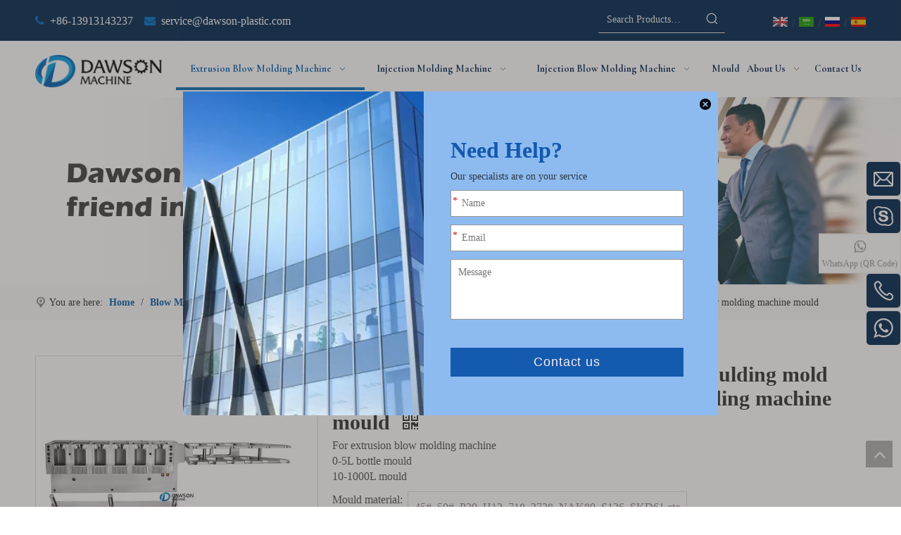

--- FILE ---
content_type: text/html;charset=utf-8
request_url: https://www.dawson-plastic.com/Molde-de-plastico-5L-jerry-can-blowing-moulding-mold-Plastic-lubricant-oil-bottle-drum-blow-molding-machine-mould-pd733441988.html
body_size: 58484
content:
<!DOCTYPE html> <html lang="en" prefix="og: http://ogp.me/ns#" style="height: auto;"> <head> <link rel="preconnect" href="https://iqrorwxhqjlqlo5p-static.micyjz.com"/> <link rel="preconnect" href="https://rororwxhqjlqlo5p-static.micyjz.com"/> <link rel="preconnect" href="https://jprorwxhqjlqlo5p-static.micyjz.com"/><script>document.write=function(e){documentWrite(document.currentScript,e)};function documentWrite(documenturrentScript,e){var i=document.createElement("span");i.innerHTML=e;var o=i.querySelectorAll("script");if(o.length)o.forEach(function(t){if(t.src&&t.src!=""){var script=document.createElement("script");script.src=t.src;document.body.appendChild(script)}});document.body.appendChild(i)}
window.onloadHack=function(func){if(!!!func||typeof func!=="function")return;if(document.readyState==="complete")func();else if(window.addEventListener)window.addEventListener("load",func,false);else if(window.attachEvent)window.attachEvent("onload",func,false)};</script> <title>Molde de plastico 5L jerry can blowing moulding mold Plastic lubricant oil bottle drum blow molding machine mould from China manufacturer - DAWSON PLASTIC</title> <meta name="keywords" content="Extrusion Molding Plastic moulds,blow molding machine mould,jerrycan mould,mold for plastic bottle,auto-deflashing blowing mould"/> <meta name="description" content="Molde de plastico 5L jerry can blowing moulding mold Plastic lubricant oil bottle drum blow molding machine mould offered by China manufacturer DAWSON PLASTIC. Buy Molde de plastico 5L jerry can blowing moulding mold Plastic lubricant oil bottle drum blow molding machine mould directly with low price and high quality."/> <link data-type="dns-prefetch" data-domain="jprorwxhqjlqlo5p-static.micyjz.com" rel="dns-prefetch" href="//jprorwxhqjlqlo5p-static.micyjz.com"> <link data-type="dns-prefetch" data-domain="iqrorwxhqjlqlo5p-static.micyjz.com" rel="dns-prefetch" href="//iqrorwxhqjlqlo5p-static.micyjz.com"> <link data-type="dns-prefetch" data-domain="rororwxhqjlqlo5p-static.micyjz.com" rel="dns-prefetch" href="//rororwxhqjlqlo5p-static.micyjz.com"> <link rel="amphtml" href="https://www.dawson-plastic.com/amp/Molde-de-plastico-5L-jerry-can-blowing-moulding-mold-Plastic-lubricant-oil-bottle-drum-blow-molding-machine-mould-pd733441988.html"/> <link rel="canonical" href="https://www.dawson-plastic.com/Molde-de-plastico-5L-jerry-can-blowing-moulding-mold-Plastic-lubricant-oil-bottle-drum-blow-molding-machine-mould-pd733441988.html"/> <meta http-equiv="X-UA-Compatible" content="IE=edge"/> <meta name="renderer" content="webkit"/> <meta http-equiv="Content-Type" content="text/html; charset=utf-8"/> <meta name="viewport" content="width=device-width, initial-scale=1, user-scalable=no"/> <link href="https://iqrorwxhqjlqlo5p-static.micyjz.com/cloud/jpBpiKqiljSRikjjpjpmio/2-800-800.png" as="image" rel="preload" fetchpriority="high"/> <link rel="icon" href="//iqrorwxhqjlqlo5p-static.micyjz.com/cloud/ljBpiKqiljSRpjkqqljliq/bitbug_favicon.ico"> <link rel="preload" type="text/css" as="style" href="//iqrorwxhqjlqlo5p-static.micyjz.com/concat/aoijKBh8w7RciSoqpqlnnnnrljl/static/assets/widget/mobile_head/style10/style10.css,/static/assets/widget/mobile_head/css/headerStyles.css,/static/assets/widget/style/component/langBar/langBar.css,/static/assets/widget/style/component/follow/widget_setting_iconSize/iconSize24.css,/static/assets/style/bootstrap/cus.bootstrap.grid.system.css,/static/assets/style/fontAwesome/4.7.0/css/font-awesome.css,/static/assets/style/iconfont/iconfont.css,/static/assets/widget/script/plugins/gallery/colorbox/colorbox.css,/static/assets/style/bootstrap/cus.bootstrap.grid.system.split.css,/static/assets/widget/style/component/graphic/graphic.css,/static/assets/widget/script/plugins/picture/animate.css,/static/assets/widget/style/component/pictureNew/widget_setting_description/picture.description.css,/static/assets/widget/style/component/pictureNew/public/public.css,/static/assets/widget/style/component/onlineService/public/public.css" onload="this.onload=null;this.rel='stylesheet'"/> <link rel="preload" type="text/css" as="style" href="//rororwxhqjlqlo5p-static.micyjz.com/concat/eliiKBs04xRziSoqpqlnnnnrljl/static/assets/widget/style/component/onlineService/widget_setting_showStyle/float.css,/static/assets/widget/style/component/onlineService/widget_setting_showStyle/style6.css,/static/assets/widget/script/plugins/tooltipster/css/tooltipster.css,/static/assets/widget/style/component/follow/public/public.css,/static/assets/widget/style/component/onlineService/widget_setting_showStyle/style7.css" onload="this.onload=null;this.rel='stylesheet'"/> <link rel="stylesheet" type="text/css" href="//iqrorwxhqjlqlo5p-static.micyjz.com/concat/aoijKBh8w7RciSoqpqlnnnnrljl/static/assets/widget/mobile_head/style10/style10.css,/static/assets/widget/mobile_head/css/headerStyles.css,/static/assets/widget/style/component/langBar/langBar.css,/static/assets/widget/style/component/follow/widget_setting_iconSize/iconSize24.css,/static/assets/style/bootstrap/cus.bootstrap.grid.system.css,/static/assets/style/fontAwesome/4.7.0/css/font-awesome.css,/static/assets/style/iconfont/iconfont.css,/static/assets/widget/script/plugins/gallery/colorbox/colorbox.css,/static/assets/style/bootstrap/cus.bootstrap.grid.system.split.css,/static/assets/widget/style/component/graphic/graphic.css,/static/assets/widget/script/plugins/picture/animate.css,/static/assets/widget/style/component/pictureNew/widget_setting_description/picture.description.css,/static/assets/widget/style/component/pictureNew/public/public.css,/static/assets/widget/style/component/onlineService/public/public.css"/> <link rel="stylesheet" type="text/css" href="//rororwxhqjlqlo5p-static.micyjz.com/concat/eliiKBs04xRziSoqpqlnnnnrljl/static/assets/widget/style/component/onlineService/widget_setting_showStyle/float.css,/static/assets/widget/style/component/onlineService/widget_setting_showStyle/style6.css,/static/assets/widget/script/plugins/tooltipster/css/tooltipster.css,/static/assets/widget/style/component/follow/public/public.css,/static/assets/widget/style/component/onlineService/widget_setting_showStyle/style7.css"/> <link rel="preload" type="text/css" as="style" href="//rororwxhqjlqlo5p-static.micyjz.com/concat/0iiqKB6977RciSoqomrpollrnol/static/assets/widget/style/component/prodSearchNew/prodSearchNew.css,/static/assets/widget/style/component/prodsearch/prodsearch.css,/static/assets/widget/style/component/langBar/langBar.css,/static/assets/widget/script/plugins/smartmenu/css/navigation.css,/static/assets/widget/style/component/position/position.css,/static/assets/widget/style/component/proddetail/public/public.css,/static/assets/widget/style/component/proddetail/public/comment.css,/static/assets/widget/style/component/proddetail/label/label.css,/static/assets/widget/style/component/orderList/public/public.css,/static/assets/widget/script/plugins/videojs/video-js.min.css,/static/assets/widget/script/plugins/select2/select2.css,/static/assets/widget/style/component/tiptap_richText/tiptap_richText.css,/static/assets/widget/script/plugins/easyzoom/css/easyzoom.css,/static/assets/widget/script/plugins/gallery/colorbox/colorbox.css" onload="this.onload=null;this.rel='stylesheet'"/> <link rel="preload" type="text/css" as="style" href="//jprorwxhqjlqlo5p-static.micyjz.com/concat/tlikKBsdh5RsiSoqomrpollrnol/static/assets/widget/script/plugins/owlcarousel/masterslider.css,/static/assets/widget/script/plugins/owlcarousel/style.css,/static/assets/widget/script/plugins/owlcarousel/ms-showcase2.css,/static/assets/widget/script/plugins/owlcarousel/owl.carousel.css,/static/assets/widget/style/component/proddetail/widget_style/style_2.css,/static/assets/widget/script/plugins/owlcarousel/owl.theme.css,/static/assets/widget/style/component/shoppingcartStatus/shoppingcartStatus.css,/static/assets/widget/script/plugins/slick/slick.css,/static/assets/widget/style/component/prodlistAsync/widget_style/style_11.css,/static/assets/widget/style/component/relatedProducts/relatedProducts.css,/static/assets/widget/style/component/touchgraphicslider/touchgraphicslider.css,/static/assets/widget/style/component/quicknavigation/quicknavigation.css" onload="this.onload=null;this.rel='stylesheet'"/> <link rel="stylesheet" type="text/css" href="//rororwxhqjlqlo5p-static.micyjz.com/concat/0iiqKB6977RciSoqomrpollrnol/static/assets/widget/style/component/prodSearchNew/prodSearchNew.css,/static/assets/widget/style/component/prodsearch/prodsearch.css,/static/assets/widget/style/component/langBar/langBar.css,/static/assets/widget/script/plugins/smartmenu/css/navigation.css,/static/assets/widget/style/component/position/position.css,/static/assets/widget/style/component/proddetail/public/public.css,/static/assets/widget/style/component/proddetail/public/comment.css,/static/assets/widget/style/component/proddetail/label/label.css,/static/assets/widget/style/component/orderList/public/public.css,/static/assets/widget/script/plugins/videojs/video-js.min.css,/static/assets/widget/script/plugins/select2/select2.css,/static/assets/widget/style/component/tiptap_richText/tiptap_richText.css,/static/assets/widget/script/plugins/easyzoom/css/easyzoom.css,/static/assets/widget/script/plugins/gallery/colorbox/colorbox.css"/> <link rel="stylesheet" type="text/css" href="//jprorwxhqjlqlo5p-static.micyjz.com/concat/tlikKBsdh5RsiSoqomrpollrnol/static/assets/widget/script/plugins/owlcarousel/masterslider.css,/static/assets/widget/script/plugins/owlcarousel/style.css,/static/assets/widget/script/plugins/owlcarousel/ms-showcase2.css,/static/assets/widget/script/plugins/owlcarousel/owl.carousel.css,/static/assets/widget/style/component/proddetail/widget_style/style_2.css,/static/assets/widget/script/plugins/owlcarousel/owl.theme.css,/static/assets/widget/style/component/shoppingcartStatus/shoppingcartStatus.css,/static/assets/widget/script/plugins/slick/slick.css,/static/assets/widget/style/component/prodlistAsync/widget_style/style_11.css,/static/assets/widget/style/component/relatedProducts/relatedProducts.css,/static/assets/widget/style/component/touchgraphicslider/touchgraphicslider.css,/static/assets/widget/style/component/quicknavigation/quicknavigation.css"/> <style>@media(min-width:990px){[data-type="rows"][data-level="rows"]{display:flex}}</style> <style id="speed3DefaultStyle">@supports not(aspect-ratio:1/1){.prodlist-wrap li .prodlist-cell{position:relative;padding-top:100%;width:100%}.prodlist-lists-style-13 .prod_img_a_t13,.prodlist-lists-style-12 .prod_img_a_t12,.prodlist-lists-style-nophoto-11 .prod_img_a_t12{position:unset !important;min-height:unset !important}.prodlist-wrap li .prodlist-picbox img{position:absolute;width:100%;left:0;top:0}}.piclist360 .prodlist-pic4-3 li .prodlist-display{max-width:100%}@media(max-width:600px){.prodlist-fix-num li{width:50% !important}}</style> <template id="appdStylePlace"></template> <link href="//jprorwxhqjlqlo5p-static.micyjz.com/theme/lkjjKBiijqRliSiijqRljSqqolRljSkoRmjSjrrkipirrnlkij/style/style.css" type="text/css" rel="preload" as="style" onload="this.onload=null;this.rel='stylesheet'" data-theme="true"/> <link href="//jprorwxhqjlqlo5p-static.micyjz.com/theme/lkjjKBiijqRliSiijqRljSqqolRljSkoRmjSjrrkipirrnlkij/style/style.css" type="text/css" rel="stylesheet"/> <style guid='u_515392ef1fa84612864fdc5ceefc45ae' emptyRender='true' placeholder='true' type='text/css'></style> <link href="//rororwxhqjlqlo5p-static.micyjz.com/site-res/rmkqKBiijqRljSqqolRljSlqpjppRliSkppmnnRljSjrroriipllljRkiSoqpqlnonrkrrSRil.css?1767854550524" rel="preload" as="style" onload="this.onload=null;this.rel='stylesheet'" data-extStyle="true" type="text/css" data-extAttr="20260108144243"/> <link href="//rororwxhqjlqlo5p-static.micyjz.com/site-res/rmkqKBiijqRljSqqolRljSlqpjppRliSkppmnnRljSjrroriipllljRkiSoqpqlnonrkrrSRil.css?1767854550524" data-extAttr="20260108144243" type="text/css" rel="stylesheet"/> <template data-js-type='style_respond' data-type='inlineStyle'></template><template data-js-type='style_head' data-type='inlineStyle'><style guid='8aa7383a-cf81-4364-be53-063bd48b2f2b' pm_pageStaticHack='' jumpName='head' pm_styles='head' type='text/css'>.sitewidget-langBar-20230523135255 .sitewidget-bd .front-icon-box.icon-style i{font-size:16px;color:#333 !important}.sitewidget-langBar-20230523135255 .sitewidget-bd .style21 #McfhkzFGoywj-lang-drop-arrow{color:#333 !important}.sitewidget-langBar-20230523135255 .sitewidget-bd .style21 .lang-menu .lang-item a{color:#333 !important}.sitewidget-langBar-20230523135255 .sitewidget-bd .icon-style-i{font-size:16px;color:#333 !important}.sitewidget-langBar-20230523135255 .sitewidget-bd .lang-bar.style18.lang-style .lang-dropdown .block-iconbaseline-down{color:#333 !important}.sitewidget-langBar-20230523135255 .sitewidget-bd .lang-bar.style18.lang-style .lang-dropdown .lang-selected{color:#333 !important}.sitewidget-langBar-20230523135255 .sitewidget-bd .lang-bar.style18.lang-style .lang-dropdown .lang-menu a{color:#333 !important}.sitewidget-langBar-20230523135255 .sitewidget-bd .lang-bar.style18.lang-style .lang-dropdown .lang-menu{border-color:#333 !important}.sitewidget-langBar-20230523135255 .sitewidget-bd .lang-bar.style21.lang-style .lang-dropdown .lang-menu .menu-close-btn i{background:#333 !important}.sitewidget-langBar-20230523135255 .sitewidget-bd .front-icon-box i{font-size:20px;color:#333 !important}.sitewidget-langBar-20230523135255 .sitewidget-bd .front-icon-box.icon-style i{font-size:20px;color:#333 !important}.sitewidget-langBar-20230523135255 .sitewidget-bd .front-icon-box i:hover{color:#333 !important}.sitewidget-langBar-20230523135255 .lang-bar .lang-dropdown-front-icon{background:unset !important}.sitewidget-prodDetail-20141127140104 .proddetail-wrap .video-js video{height:100% !important}.sitewidget-prodDetail-20141127140104 .prodetail-slider .prod-pic-item .prodetail-slider-btn{color:black}.sitewidget-prodDetail-20141127140104 .ms-skin-default .ms-nav-next,.sitewidget-prodDetail-20141127140104 .ms-skin-default .ms-nav-prev{color:black}.sitewidget-prodDetail-20141127140104 .pro-this-prodBrief table{max-width:100%}.sitewidget-prodDetail-20141127140104 #orderModel{display:inline-block}.sitewidget-prodDetail-20141127140104 #paypalBtn #paypal-button-container{padding:0}.sitewidget-prodDetail-20141127140104 #paypalBtn #paypal-button-container .paypal-buttons>iframe.component-frame{z-index:1}.sitewidget-prodDetail-20141127140104 .switch3D{bottom:calc(24px + 114px)}@media(max-width:500px){.sitewidget-prodDetail-20141127140104 .switch3D{bottom:calc(24px + 28px)}}.new-threed-box{position:fixed;top:50%;left:50%;transform:translate(-50%,-50%);box-shadow:0 0 20px 0 rgba(0,0,0,0.2);z-index:10000000000000;line-height:1;border-radius:10px}.new-threed-box iframe{width:950px;height:720px;max-width:100vw;max-height:100vh;border-radius:10px;border:0}.new-threed-box iframe .only_full_width{display:block !important}.new-threed-box .close{position:absolute;right:11px;top:12px;width:18px;height:18px;cursor:pointer}@media(max-width:800px){.new-threed-box iframe{width:100vw;height:100vh;border-radius:0}.new-threed-box{border-radius:0}}.sitewidget-prodDetail-20141127140104 .sitewidget-bd .tinymce-render-box *{all:revert-layer}.sitewidget-prodDetail-20141127140104 .sitewidget-bd .tinymce-render-box img{vertical-align:middle;max-width:100%}.sitewidget-prodDetail-20141127140104 .sitewidget-bd .tinymce-render-box iframe{max-width:100%}.sitewidget-prodDetail-20141127140104 .sitewidget-bd .tinymce-render-box table{border-collapse:collapse}.sitewidget-prodDetail-20141127140104 .sitewidget-bd .tinymce-render-box *{margin:0}.sitewidget-prodDetail-20141127140104 .sitewidget-bd .tinymce-render-box table:not([cellpadding]) td,.sitewidget-prodDetail-20141127140104 .sitewidget-bd .tinymce-render-box table:not([cellpadding]) th{padding:.4rem}.sitewidget-prodDetail-20141127140104 .sitewidget-bd .tinymce-render-box table[border]:not([border="0"]):not([style*=border-width]) td,.sitewidget-prodDetail-20141127140104 .sitewidget-bd .tinymce-render-box table[border]:not([border="0"]):not([style*=border-width]) th{border-width:1px}.sitewidget-prodDetail-20141127140104 .sitewidget-bd .tinymce-render-box table[border]:not([border="0"]):not([style*=border-style]) td,.sitewidget-prodDetail-20141127140104 .sitewidget-bd .tinymce-render-box table[border]:not([border="0"]):not([style*=border-style]) th{border-style:solid}.sitewidget-prodDetail-20141127140104 .sitewidget-bd .tinymce-render-box table[border]:not([border="0"]):not([style*=border-color]) td,.sitewidget-prodDetail-20141127140104 .sitewidget-bd .tinymce-render-box table[border]:not([border="0"]):not([style*=border-color]) th{border-color:#ccc}.sitewidget-prodDetail-20141127140104 .sitewidget-bd h1.this-description-name{font-size:30px;line-height:34px;letter-spacing:0;text-align:left;color:#333;font-weight:bold}.sitewidget-prodDetail-20141127140104 .prod_member_desc{position:relative}.sitewidget-prodDetail-20141127140104 .prod_member_desc .prod_member_desc_pop{display:none;position:absolute;border:1px solid #ccc;background:#fff;width:300px;border-radius:6px;padding:5px 8px;left:0;z-index:1000}.sitewidget-prodDetail-20141127140104 .prod_member_desc .prod_member_desc_icon{margin:0 1px;width:12px;height:12px;cursor:pointer;transform:translateY(-4px)}.sitewidget-relatedProducts-20230321173423 .sitewidget-relatedProducts-container .InquireAndBasket,.sitewidget-relatedProducts-20230321173423 .sitewidget-relatedProducts-container .prodlist-pro-inquir,.sitewidget-relatedProducts-20230321173423 .sitewidget-relatedProducts-container .default-addbasket,.sitewidget-relatedProducts-20230321173423 .sitewidget-relatedProducts-container .prodlist-parameter-btns .default-button{color:#000333;background-color:#eaedef}.sitewidget-relatedProducts-20230321173423 .sitewidget-relatedProducts-container .InquireAndBasket i,.sitewidget-relatedProducts-20230321173423 .sitewidget-relatedProducts-container .prodlist-pro-inquir i,.sitewidget-relatedProducts-20230321173423 .sitewidget-relatedProducts-container.InquireAndBasket span,.sitewidget-relatedProducts-20230321173423 .sitewidget-relatedProducts-container .prodlist-pro-inquir span .sitewidget-relatedProducts-20230321173423 .prodlist-parameter-btns .default-button{color:#000333}.sitewidget-relatedProducts-20230321173423 .sitewidget-relatedProducts-container .related-prod-video{display:block;position:relative;z-index:1}.sitewidget-relatedProducts-20230321173423 .sitewidget-relatedProducts-container .related-prod-video .related-prod-video-play-icon{background:rgba(0,0,0,0.50);border-radius:14px;color:#fff;padding:0 10px;left:10px;bottom:20px;cursor:pointer;font-size:12px;position:absolute;z-index:10}.sitewidget-relatedProducts .sitewidget-relatedProducts-hasBtns{padding:0 35px}</style></template><template data-js-type='style_respond' data-type='inlineStyle'></template><template data-js-type='style_head' data-type='inlineStyle'></template><script data-ignoreMinify="true">
	function loadInlineStyle(){
		var allInlineStyle = document.querySelectorAll("template[data-type='inlineStyle']");
		var length = document.querySelectorAll("template[data-type='inlineStyle']").length;
		for(var i = 0;i < length;i++){
			var style = allInlineStyle[i].innerHTML;
			allInlineStyle[i].outerHTML = style;
		}
	}
loadInlineStyle();
</script> <link rel='preload' as='style' onload='this.onload=null;this.rel="stylesheet"' href='https://fonts.googleapis.com/css?family=Cormorant+Garamond:700&display=swap' data-type='1' type='text/css' media='all'/> <script type="text/javascript" data-src="//iqrorwxhqjlqlo5p-static.micyjz.com/static/t-mjBpBKjKzqsiyj7r/assets/script/jquery-1.11.0.concat.js"></script> <script type="text/javascript" data-src="//ld-analytics.micyjz.com/lrioKBqqolRlrSSRRQRiiSnnmkjr/ltm-web.js?v=1767854563000"></script><script type="text/x-delay-ids" data-type="delayIds" data-device="pc" data-xtype="0" data-delayIds='[259569864,242307584,259569644,259570574,259569874,259569814,241860344,241861544,241861694,241861164,241861174,242479214,241860164,242415414,242414964,242458234,242428344,242415164,242400034,242459554,242428384,512155154,242459494,241861244,242415144,242459564,485827094,242415124,242415444,242415194,242445594,242415064,241861504,247451794,242399964,485819014,242421184,242415174,242400004,241860884,242428364]'></script> <script>(function(w,d,s,l,i){w[l]=w[l]||[];w[l].push({"gtm.start":(new Date).getTime(),event:"gtm.js"});var f=d.getElementsByTagName(s)[0],j=d.createElement(s),dl=l!="dataLayer"?"\x26l\x3d"+l:"";j.async=true;j.src="https://www.googletagmanager.com/gtm.js?id\x3d"+i+dl;f.parentNode.insertBefore(j,f)})(window,document,"script","dataLayer","GTM-MTPLW9ZK");</script> <script async src="https://www.googletagmanager.com/gtag/js?id=G-HTQDSQNQ15"></script> <script>window.dataLayer=window.dataLayer||[];function gtag(){dataLayer.push(arguments)}gtag("js",new Date);gtag("config","G-HTQDSQNQ15");gtag("config","AW-16708518349");</script> <meta name="google-site-verification" content="SP3VoC_du4CGtEMOL81e-sNe5KVJRP6FnV0j53m1hRY"/> <meta name="msvalidate.01" content="FBA331166404AC79F02F8CAC205DF379"/> <meta name="yandex-verification" content="ed9b8cae3211773d"/> <template data-type='js_template'><script type="text/javascript">(function(c,l,a,r,i,t,y){c[a]=c[a]||function(){(c[a].q=c[a].q||[]).push(arguments)};t=l.createElement(r);t.async=1;t.src="https://www.clarity.ms/tag/"+i;y=l.getElementsByTagName(r)[0];y.parentNode.insertBefore(t,y)})(window,document,"clarity","script","mbq8h3g7ty");</script></template><script guid='e0535923-c8a8-4cdc-ad47-2513bd29c951' pm_pageStaticHack='true' jumpName='head' pm_scripts='head' type='text/javascript'>try{(function(window,undefined){var phoenixSite=window.phoenixSite||(window.phoenixSite={});phoenixSite.lanEdition="EN_US";var page=phoenixSite.page||(phoenixSite.page={});page.cdnUrl="//rororwxhqjlqlo5p-static.micyjz.com";page.siteUrl="https://www.dawson-plastic.com";page.lanEdition=phoenixSite.lanEdition;page._menu_prefix="";page._menu_trans_flag="";page._captcha_domain_prefix="captcha.c";page._pId="vifKrmECyISO";phoenixSite._sViewMode="true";phoenixSite._templateSupport="false";phoenixSite._singlePublish=
"false"})(this)}catch(e){try{console&&console.log&&console.log(e)}catch(e){}};</script> <script id='u_c6e105fc22f842b3904c2cacaf4f8e01' guid='u_c6e105fc22f842b3904c2cacaf4f8e01' pm_script='init_top' type='text/javascript'>try{(function(window,undefined){var datalazyloadDefaultOptions=window.datalazyloadDefaultOptions||(window.datalazyloadDefaultOptions={});datalazyloadDefaultOptions["version"]="3.0.0";datalazyloadDefaultOptions["isMobileViewer"]="false";datalazyloadDefaultOptions["hasCLSOptimizeAuth"]="false";datalazyloadDefaultOptions["_version"]="3.0.0";datalazyloadDefaultOptions["isPcOptViewer"]="false"})(this);(function(window,undefined){window.__ph_optSet__='{"loadImgType":"0","isOpenFlagUA":true,"v30NewMode":"1","docReqType":"0","docDecrease":"1","docCallback":"1","idsVer":"1"}'})(this)}catch(e){try{console&&
console.log&&console.log(e)}catch(e){}};</script> <script id='u_a59775928ebe4354851ceb7df693b11b' guid='u_a59775928ebe4354851ceb7df693b11b' type='text/javascript'>try{var thisUrl=location.host;var referUrl=document.referrer;if(referUrl.indexOf(thisUrl)==-1)localStorage.setItem("landedPage",document.URL)}catch(e){try{console&&console.log&&console.log(e)}catch(e){}};</script> </head> <body class=" frontend-body-canvas "> <template data-js-type='globalBody' data-type='code_template'> <noscript><iframe src="https://www.googletagmanager.com/ns.html?id=GTM-MTPLW9ZK" height="0" width="0" style="display:none;visibility:hidden"></iframe></noscript> <script>(function(){var j=document.createElement("script");var s=document.getElementsByTagName("script")[0];j.async=true;j.charset="UTF-8";j.src="https://qingk.leadsmee.com/OfAyUoeKjKzb/js/widget-2.2.js";s.parentNode.insertBefore(j,s)})();</script> </template> <div id='backstage-headArea' headFlag='1' class='hideForMobile'><div class="outerContainer" data-mobileBg="true" id="outerContainer_1684821143268" data-type="outerContainer" data-level="rows"><div class="container" data-type="container" data-level="rows" cnttype="backstage-container-mark" data-module-radio="4" data-module-width="1920" data-module-set="true"><style id="outerContainer_1684821143268_moduleStyle">@media(min-width:1200px){#outerContainer_1684821143268 div[data-type="container"]{max-width:1920px;padding-left:40px;padding-right:40px;box-sizing:border-box}}</style><div class="row" data-type="rows" data-level="rows" data-attr-xs="null" data-attr-sm="null"><div class="col-md-8" id="column_1684821133848" data-type="columns" data-level="columns"><div id="location_1684821133851" data-type="locations" data-level="rows"><div class="backstage-stwidgets-settingwrap " id="component_CYfrFoabenqt" data-scope="0" data-settingId="CYfrFoabenqt" data-relationCommonId="vifKrmECyISO" data-classAttr="sitewidget-text-20230523135112"> <div class="sitewidget-text sitewidget-text-20230523135112 sitewidget-olul-liststyle"> <div class=" sitewidget-bd "> <span style="color:#0070c0;"><i class="fa"></i></span>&nbsp; +86-13913143237&nbsp; &nbsp;<span style="color:#0070c0;">&nbsp;<i class="fa"></i></span>&nbsp;&nbsp;<a href="mailto:service@dawson-plastic.com" rel="nofollow">service@dawson-plastic.com</a> </div> </div> <script type="text/x-delay-script" data-id="CYfrFoabenqt" data-jsLazyloadType="1" data-alias="text" data-jsLazyload='true' data-type="component" data-jsDepand='["//jprorwxhqjlqlo5p-static.micyjz.com/static/t-wrBpBKiKyixomp7r/assets/widget/script/compsettings/comp.text.settings.js"]' data-jsThreshold='5' data-cssDepand='' data-cssThreshold='5'>(function(window,$,undefined){})(window,$);</script><template data-type='js_template' data-settingId='CYfrFoabenqt'><script id='u_4538e62d5e154a0aaeb4cf000bb9bcd2' guid='u_4538e62d5e154a0aaeb4cf000bb9bcd2' type='text/javascript'>try{$(function(){$(".sitewidget-text-20230523135112 .sitewidget-bd a").each(function(){if($(this).attr("href"))if($(this).attr("href").indexOf("#")!=-1){console.log("anchor-link",$(this));$(this).attr("anchor-link","true")}})})}catch(e){try{console&&console.log&&console.log(e)}catch(e){}};</script></template> </div> </div></div><div class="col-md-2" id="column_1684821233461" data-type="columns" data-level="columns"><div id="location_1684821233462" data-type="locations" data-level="rows"><div class="backstage-stwidgets-settingwrap " scope="0" settingId="MIKraJuQenbO" id="component_MIKraJuQenbO" relationCommonId="vifKrmECyISO" classAttr="sitewidget-prodSearchNew-20230523135240"> <div class="sitewidget-searchNew sitewidget-prodsearch sitewidget-prodSearchNew-20230523135240 prodWrap prodsearch_fullsite"> <style type="text/css">.sitewidget-prodsearch .prodsearch-styles-wrap form{background-color:#fff;border:1px solid #fff;overflow:hidden}.sitewidget-prodsearch .prodsearch-input{width:100%;margin-right:-34px}.sitewidget-prodsearch .prodsearch-input input{width:85%;height:33px;border-width:0;line-height:33px;background-color:#fff;outline:0;padding:0;box-shadow:0 0 0 #fff;margin:0;text-indent:12px}.sitewidget-prodsearch .prodsearch-button,.sitewidget-prodsearch .prodsearch-button button{width:34px;height:33px;overflow:hidden}.sitewidget-prodsearch .prodsearch-button button{border:0;display:block;text-indent:-99px;cursor:pointer;background:url([data-uri]) center center no-repeat}.sitewidget-prodsearch .prodsearch-style-thumbs{position:relative;cursor:pointer}.sitewidget-prodsearch .prodsearch-style-thumbs span{cursor:pointer}.sitewidget-prodsearch .prodsearch-style-thumbs .prodsearch-styles-thumbsbtn{display:inline-block;width:32px;height:32px;background-position:center center;background-repeat:no-repeat}.sitewidget-prodsearch .prodsearch-style-thumbs .btn0{background-image:url([data-uri])}.sitewidget-prodsearch .prodsearch-style-thumbs .btn1{background-image:url([data-uri])}.sitewidget-prodsearch .prodsearch-style-thumbs .btn2{background-image:url([data-uri])}.sitewidget-prodsearch .prodsearch-style-thumbs .btn3{background-image:url([data-uri])}.sitewidget-prodsearch .prodsearch-style-thumbs .btn4{background-image:url([data-uri])}.sitewidget-prodsearch .prodsearch-style-thumbs .prodsearch-expand{cursor:pointer;z-index:10;position:absolute;bottom:-40px;height:40px;width:300px;background-color:#000;filter:alpha(opacity=80);background-color:rgba(0,0,0,0.8)}.sitewidget-prodsearch .prodsearch-style-thumbs .prodsearch-button,.sitewidget-prodsearch .prodsearch-style-thumbs .prodsearch-button button{height:40px}.sitewidget-prodsearch .prodsearch-expand input{height:40px;background:0;color:#e8e8e8}.sitewidget-prodsearch .prodsearch-btn-wrap{width:32px;height:32px;position:absolute;top:50%;margin-top:-16px}.sitewidget-prodsearch .searchl{left:0}.sitewidget-prodsearch .searchc{left:50%;margin-left:-16px}.sitewidget-prodsearch .searchr{right:0}.sitewidget-prodsearch .prodsearch-style-thumbs .searchBtnLeft{left:0}.sitewidget-prodsearch .prodsearch-style-thumbs .searchBtnCenter{left:50%;margin-left:-150px}.sitewidget-prodsearch .prodsearch-style-thumbs .searchBtnRight{right:0}.prodsearch-styles-wrap blockquote{margin-top:10px}.prodsearch-styles-wrap blockquote q{cursor:pointer}.prodsearch-styles-wrap blockquote q+q{margin-left:8px}.sitewidget-prodsearch .prodsearch-style-square-right form{border:1px solid #d1d1d1;border-radius:1px}.sitewidget-prodsearch .prodsearch-style-square-left form{border:1px solid #d1d1d1;border-radius:1px}.sitewidget-prodsearch .prodsearch-style-round-right form{border:1px solid #d1d1d1;border-radius:16px}.sitewidget-prodsearch .prodsearch-style-round-left form{border:1px solid #d1d1d1;border-radius:16px}.sitewidget-prodsearch .prodsearch-style-square-btn form{border:1px solid #d1d1d1;border-radius:1px}.sitewidget-prodsearch .prodsearch-style-square-btn .prodsearch-button button{background:url([data-uri]) center center no-repeat #2aa7ea}.sitewidget-prodsearch .prodsearch-style-round-btn form{border:1px solid #d1d1d1;border-radius:16px}.sitewidget-prodsearch .prodsearch-style-round-btn .prodsearch-button button{background:url([data-uri]) center center no-repeat #2aa7ea}.sitewidget-prodsearch .prodsearch-style-split-btn form{overflow:visible;border:1px solid #d1d1d1;border-radius:1px}.sitewidget-prodsearch .prodsearch-style-split-btn form>div{position:relative}.sitewidget-prodsearch .prodsearch-style-split-btn .prodsearch-button button{background:url([data-uri]) center center no-repeat #2aa7ea}.sitewidget-prodsearch .prodsearch-style-split-btn .prodsearch-split{position:absolute;width:7px;height:35px;background:#fff;top:-1px;right:34px;border-left:1px solid #d1d1d1}.sitewidget-prodsearch .prodsearch-style-underline form{border:0 none;background:0;border-bottom:1px solid #d1d1d1}.sitewidget-prodsearch .prodsearch-style-underline .prodsearch-input input{background:0}.articleWrap .sitewidget-bd{position:relative}.articleWrap .articleDiv{padding:10px 15px;position:absolute;top:60px;z-index:20000;background:#fff;border:1px solid #dfdfdf;display:none;left:0;-webkit-box-shadow:#ccc 0px 0px 4px;-moz-box-shadow:#ccc 0px 0px 4px;box-shadow:#ccc 0px 0px 4px;border-radius:4px}.articleWrap .articleDiv i{background:url(../../../images/article/sanjiao.png) no-repeat;width:19px;height:11px;position:absolute;top:-10px;left:25px}.articleWrap .articleDiv .articleUl{background:#fff;line-height:30px;text-align:left}.articleWrap .articleDiv .articleUl li{display:block;width:110px;cursor:pointer;color:#417dc9}.articleWrap .articleDiv .articleUl li:hover{color:#ff6c00;text-decoration:none;outline:0}.prodWrap .sitewidget-bd{position:relative}.prodWrap .prodDiv{padding:10px 15px;position:absolute;top:45px;z-index:20000;background:#fff;border:1px solid #dfdfdf;display:none;left:0;-webkit-box-shadow:#ccc 0px 0px 4px;-moz-box-shadow:#ccc 0px 0px 4px;box-shadow:#ccc 0px 0px 4px;border-radius:4px}.prodWrap .prodDiv i{background:url(../../../images/article/sanjiao.png) no-repeat;width:19px;height:11px;position:absolute;top:-10px;left:25px}.prodWrap .prodDiv .prodUl{background:#fff;line-height:30px;text-align:left}.prodWrap .prodDiv .prodUl li{display:block;min-width:110px;cursor:pointer}.prodUlLi{color:#417dc9}.prodUlLi:hover{color:#ff6c00}.prodWrap .prodDiv .prodUl li:hover{text-decoration:none;outline:0}.prodWrap .sitewidget-bd{position:relative}.prodWrap .prodDivrecomend{padding:10px 15px;position:absolute;top:46px;z-index:20000;background:#fff;border:1px solid #dfdfdf;display:none;left:0;-webkit-box-shadow:#ccc 0px 0px 4px;-moz-box-shadow:#ccc 0px 0px 4px;box-shadow:#ccc 0px 0px 4px;border-radius:4px;width:460px;height:345px}.prodWrap .prodDivrecomend .prodUl{background:#fff;line-height:30px;text-align:left}.prodWrap .prodDivrecomend .prodUl li{display:block;width:400px;cursor:pointer;color:#417dc9;margin-bottom:5px}.prodWrap .prodDivrecomend .prodUl li:hover{color:#ff6c00;text-decoration:none;outline:0}.prodWrap .prodDivrecomend .prodUl li a{display:flex;align-items:center;flex:1;text-decoration:none}.prodWrap .prodDivrecomend .prodUl li a img{width:30px;margin-right:10px}.prodWrap .prodDivrecomend .prodUl li a span{overflow:hidden;text-overflow:ellipsis;white-space:nowrap}.security-query-dialog{position:fixed;width:750px;height:500px;left:50%;top:50%;transform:translate(-50%,-50%);background:#fff;display:flex;align-items:center;justify-content:center;flex-direction:column;z-index:99;border-radius:2px}.security-query-dialog-close{padding:10px 70px;background:#0a8ef5;color:#fff;text-align:center;border-radius:5px;margin-top:50px;cursor:pointer}.security_not,.security_firstQuery,.security_multipleQuery{display:none}.security-query-cover{width:100%;height:100%;background:rgba(0,0,0,0.5);position:fixed;z-index:0;left:0;top:0;display:none}.prodsearch_fullsite.prodWrap .prodDiv{display:none !important}.prodsearch_fullsite .prodsearch-styles-wrap q{font-size:14px;font-weight:400;color:#4088ed}.sitewidget-prodsearch.prodsearch_fullsite .prodsearch-input input{padding-left:10px}.sitewidget-prodsearch.prodsearch_fullsite .prodsearch-button{transform:translateX(-14px)}.prodsearch_fullsite .prodsearch-styles-wrap blockquote{margin-top:16px}.sitewidget-prodsearch.prodsearch_fullsite .prodsearch-input input,.sitewidget-prodsearch.prodsearch_fullsite .prodsearch-button,.sitewidget-prodsearch.prodsearch_fullsite .prodsearch-button button{height:48px}.prodsearch_fullsite .search-box-wrap input[type="text"],.prodsearch_fullsite .search-box-wrap button{box-sizing:border-box;border:0;display:block;background:0;padding:0;margin:0}.prodsearch_fullsite .prodsearch-styles-wrap .fix{position:relative}.prodsearch_fullsite .outline-search-box .search-box .search-fix-wrap button{position:absolute;top:0;left:100%}.prodsearch_fullsite .outline-search-box .search-box .search-fix-wrap button svg{width:45px;height:45px;fill:#ccc}@media(max-width:600px){.security-query-dialog{width:90vw}}</style> <style type="text/css">.prodDiv.margin20{margin-top:20px}.sitewidget-prodSearchNew-20230523135240 .prodsearch-styles-wrap q{font-size:14px !important}.sitewidget-prodSearchNew-20230523135240 .prodsearch-styles-wrap q{color:#333 !important}.sitewidget-prodSearchNew-20230523135240 .underline-search-box .search-box form{border:0;border-bottom:1px solid #ddd;background-color:transparent}.sitewidget-prodSearchNew-20230523135240 .underline-search-box .search-box .search-fix-wrap{margin-right:36px}.sitewidget-prodSearchNew-20230523135240 .underline-search-box .search-box .search-fix-wrap input[type="text"]{height:36px;line-height:36px;font-size:14px;color:#333}.sitewidget-prodSearchNew-20230523135240 .underline-search-box .search-box .search-fix-wrap input[type="text"]::-webkit-input-placeholder{color:#eee}.sitewidget-prodSearchNew-20230523135240 .underline-search-box .search-box .search-fix-wrap button{position:absolute;top:0;left:100%;width:36px;height:36px}.sitewidget-prodSearchNew-20230523135240 .underline-search-box .search-box .search-fix-wrap button .icon{width:20px;height:20px;fill:#fff}.sitewidget-prodSearchNew-20230523135240 .focus .underline-search-box .search-box form{-webkit-transition-duration:.2s;-moz-transition-duration:.2s;-o-transition-duration:.2s;transition-duration:.2s;-webkit-transition-property:border-bottom-color,background-color;-moz-transition-property:border-bottom-color,background-color;-o-transition-property:border-bottom-color,background-color;transition-property:border-bottom-color,background-color;border-bottom-color:transparent;background-color:transparent}.sitewidget-prodSearchNew-20230523135240 .focus .underline-search-box .search-box .search-fix-wrap input[type="text"]{-webkit-transition-duration:.2s;-moz-transition-duration:.2s;-o-transition-duration:.2s;transition-duration:.2s;-webkit-transition-property:color;-moz-transition-property:color;-o-transition-property:color;transition-property:color;color:#fff}.sitewidget-prodSearchNew-20230523135240 .focus .underline-search-box .search-box .search-fix-wrap button .icon{-webkit-transition-duration:.2s;-moz-transition-duration:.2s;-o-transition-duration:.2s;transition-duration:.2s;-webkit-transition-property:fill;-moz-transition-property:fill;-o-transition-property:fill;transition-property:fill;fill:#4a4a4a}@media(min-width:900px){.sitewidget-prodSearchNew-20230523135240 .positionLeft .search-keywords{line-height:36px}.sitewidget-prodSearchNew-20230523135240 .positionRight .search-keywords{line-height:36px}}.sitewidget-prodSearchNew-20230523135240 .positionDrop .search-keywords{border:1px solid #fff;border-top:0}.sitewidget-prodSearchNew-20230523135240 .positionDrop q{margin-left:10px}</style> <div class="sitewidget-bd"> <div class="search-box-wrap underline-search-box"> <div class="prodsearch-styles-wrap search-box prodsearch-style-default prodsearch-style-square-right 888"> <form action="/phoenix/admin/siteSearch/search" onsubmit="return checkSubmit(this)" method="get" novalidate> <div class="search-fix-wrap fix"> <div class="search-fix-wrap fll prodsearch-input"> <input type="text" name="searchValue" value="" placeholder="Search Products…" autocomplete="off"/> <input type="hidden" name="searchSiteStyle" value=""/> <input type="hidden" name="searchComponentSettingId" value="MIKraJuQenbO"/> </div> <div class="prodsearch-split"></div> <button class="search-btn" type="submit"> <svg t="1639118612371" class="icon" viewBox="0 0 1024 1024" version="1.1" xmlns="http://www.w3.org/2000/svg" p-id="3128" xmlns:xlink="http://www.w3.org/1999/xlink" width="200" height="200"><defs><style type="text/css"></style></defs><path d="M862.609 816.955L726.44 680.785l-0.059-0.056a358.907 358.907 0 0 0 56.43-91.927c18.824-44.507 28.369-91.767 28.369-140.467 0-48.701-9.545-95.96-28.369-140.467-18.176-42.973-44.19-81.56-77.319-114.689-33.13-33.129-71.717-59.144-114.69-77.32-44.507-18.825-91.767-28.37-140.467-28.37-48.701 0-95.96 9.545-140.467 28.37-42.973 18.176-81.56 44.19-114.689 77.32-33.13 33.129-59.144 71.717-77.32 114.689-18.825 44.507-28.37 91.767-28.37 140.467 0 48.7 9.545 95.96 28.37 140.467 18.176 42.974 44.19 81.561 77.32 114.69 33.129 33.129 71.717 59.144 114.689 77.319 44.507 18.824 91.767 28.369 140.467 28.369 48.7 0 95.96-9.545 140.467-28.369 32.78-13.864 62.997-32.303 90.197-54.968 0.063 0.064 0.122 0.132 0.186 0.195l136.169 136.17c6.25 6.25 14.438 9.373 22.628 9.373 8.188 0 16.38-3.125 22.627-9.372 12.496-12.496 12.496-32.758 0-45.254z m-412.274-69.466c-79.907 0-155.031-31.118-211.534-87.62-56.503-56.503-87.62-131.627-87.62-211.534s31.117-155.031 87.62-211.534c56.502-56.503 131.626-87.62 211.534-87.62s155.031 31.117 211.534 87.62c56.502 56.502 87.62 131.626 87.62 211.534s-31.118 155.031-87.62 211.534c-56.503 56.502-131.627 87.62-211.534 87.62z" fill="" p-id="3129"></path></svg> </button> </div> </form> </div> <script id="prodSearch" type="application/ld+json">
							{
								"@context": "http://schema.org",
								"@type": "WebSite",
								"name" : "DAWSON PLASTIC",
								"url": "https://www.dawson-plastic.com:80",
								"potentialAction": {
									"@type": "SearchAction",
									"target": "http://www.dawson-plastic.com/phoenix/admin/prod/search?searchValue={search_term_string}",
									"query-input": "required name=search_term_string"
								}
							}
						</script> <div class="prodDiv"> <i class="triangle"></i> </div> <div class="prodDivrecomend 1"> <ul class="prodUl"> </ul> </div> </div> </div> </div> <template data-type='js_template' data-settingId='MIKraJuQenbO'><script id='u_30781b2f19dd40c1b916250f6b13f0b0' guid='u_30781b2f19dd40c1b916250f6b13f0b0' type='text/javascript'>try{function escapeHTML(html){return html.replace(/&/g,"\x26amp;").replace(/</g,"\x26lt;").replace(/>/g,"\x26gt;").replace(/"/g,"\x26quot;")}function checkSubmit(form){var $inputVal=$(form).find('input[name\x3d"searchValue"]').val();if($inputVal){$(form).find('input[name\x3d"searchValue"]').val(escapeHTML($inputVal));return true}else{alert("Please enterKeywords");return false}}}catch(e){try{console&&console.log&&console.log(e)}catch(e){}};</script></template> </div> <script type="text/x-delay-script" data-id="MIKraJuQenbO" data-jsLazyloadType="1" data-alias="prodSearchNew" data-jsLazyload='true' data-type="component" data-jsDepand='' data-jsThreshold='5' data-cssDepand='' data-cssThreshold='5'>(function(window,$,undefined){try{$(".sitewidget-prodSearchNew-20230523135240 .sitewidget-bd").focusin(function(){$(this).addClass("focus");var $templateDiv=$(".sitewidget-prodSearchNew-20230523135240"),$prodDiv=$(".sitewidget-prodSearchNew-20230523135240 .prodDiv"),$body=$("body");var prodDivHeight=$prodDiv.height(),bodyHeight=$body.height(),templateDivHeight=$templateDiv.height(),templateDivTop=$templateDiv.offset().top,allheight=prodDivHeight+40+templateDivHeight+templateDivTop;if(bodyHeight<allheight&&
bodyHeight>prodDivHeight+40+templateDivHeight){$templateDiv.find(".prodDiv").css({top:"unset",bottom:20+templateDivHeight+"px"});$prodDiv.find("i").css({top:"unset",bottom:"-10px",transform:"rotate(180deg)"})}else{$templateDiv.find(".prodDiv").attr("style","display:none");$prodDiv.find("i").attr("style","")}if($templateDiv.find(".prodDivpositionLeft").length>0){$form=$(".sitewidget-prodSearchNew-20230523135240 .search-box form");var prodDivWidth=$prodDiv.width(),formWidth=$form.width();$templateDiv.find(".prodDiv").css({right:formWidth-
prodDivWidth-32+"px"})}});$(".sitewidget-prodSearchNew-20230523135240 .sitewidget-bd").focusout(function(){$(this).removeClass("focus")})}catch(e){try{console&&console.log&&console.log(e)}catch(e){}}try{$(function(){var serch_str=getUrlParam("searchValue");if(!serch_str){var reg=new RegExp("^/search/([^/]+).html");var r=window.location.pathname.match(reg);if(!!r)serch_str=r[1]}if(serch_str){serch_str=decodeURIComponent(serch_str);serch_str=escapeHTML(decodeURIComponent(serch_str));$(".sitewidget-prodsearch.prodsearch_fullsite .prodsearch-input input[name\x3d'searchValue']").val(serch_str)}function escapeHTML(html){return html.replace(/&/g,
"\x26amp;").replace(/</g,"\x26lt;").replace(/>/g,"\x26gt;").replace(/"/g,"\x26quot;")}function getUrlParam(name){var reg=new RegExp("(^|\x26)"+name+"\x3d([^\x26]*)(\x26|$)","i");var r=window.location.search.substr(1).match(reg);if(r!=null)return decodeURIComponent(r[2].replaceAll("+","%20"));else return null}var url=window.location.href;try{function escapeHTML(html){return html.replace(/&/g,"\x26amp;").replace(/</g,"\x26lt;").replace(/>/g,"\x26gt;").replace(/"/g,"\x26quot;").replace(/'/g,"\x26#039;")}
var urlAll=window.location.search.substring(1);var urls=urlAll.split("\x26");if(urls&&urls.length==2){var searchValues=urls[0].split("\x3d");var searchValueKey=searchValues[0];var searchValue=searchValues[1];var searchProds=urls[1].split("\x3d");var searchProdStyleKey=searchProds[0];var searchProdStyle=searchProds[1];searchValue=searchValue.replace(/\+/g," ");searchValue=decodeURIComponent(searchValue);searchProdStyle=searchProdStyle.replace(/\+/g," ");searchProdStyle=decodeURIComponent(searchProdStyle);
if(searchValueKey=="searchValue"&&searchProdStyleKey=="searchProdStyle"){$(".sitewidget-prodSearchNew-20230523135240 .search-fix-wrap input[name\x3dsearchValue]").val(escapeHTML(searchValue));$(".sitewidget-prodSearchNew-20230523135240 .search-fix-wrap input[name\x3dsearchSiteStyle]").val(searchProdStyle)}}}catch(e){}var target="http://"+window.location.host+"/phoenix/admin/siteSearch/search?searchValue\x3d{search_term_string}";var target="http://"+window.location.host+"/phoenix/admin/siteSearch/search?searchValue\x3d{search_term_string}";
$(".sitewidget-prodSearchNew-20230523135240 .prodsearch-styles-thumbsbtn").bind("click",function(){$(".sitewidget-prodSearchNew-20230523135240 .prodsearch-style-thumbs\x3e.hide").fadeToggle("hide")});$(".sitewidget-prodSearchNew-20230523135240 .prodDiv .prodUl li").show();function setInputPadding(){var indent=$(".sitewidget-prodSearchNew-20230523135240 .search-fix-wrap .inner-container").innerWidth();if("underline-search-box"=="slideLeft-search-box")if($(".sitewidget-prodSearchNew-20230523135240 .search-fix-wrap input[name\x3dsearchValue]").hasClass("isselect"))indent=
indent-15;else if(!$("#component_MIKraJuQenbO .prodWrap .search-fix-wrap input[name\x3dsearchProdStyle]").hasClass("oneSelect"))indent=indent-45;else indent=indent-15}$(".sitewidget-prodSearchNew-20230523135240 .sitewidget-bd").focusin(function(){$(this).addClass("focus");var $templateDiv=$(".sitewidget-prodSearchNew-20230523135240"),$prodDiv=$(".sitewidget-prodSearchNew-20230523135240 .prodDiv"),$body=$("body");var prodDivHeight=$prodDiv.height(),bodyHeight=$body.height(),templateDivHeight=$templateDiv.height(),
templateDivTop=$templateDiv.offset().top,allheight=prodDivHeight+40+templateDivHeight+templateDivTop;if(bodyHeight<allheight&&bodyHeight>prodDivHeight+40+templateDivHeight){$templateDiv.find(".prodDiv").css({top:"unset",bottom:20+templateDivHeight+"px"});$prodDiv.find("i").css({top:"unset",bottom:"-10px",transform:"rotate(180deg)"})}else{$templateDiv.find(".prodDiv").attr("style","display:none");$prodDiv.find("i").attr("style","")}if($templateDiv.find(".prodDivpositionLeft").length>0){$form=$(".sitewidget-prodSearchNew-20230523135240 .search-box form");
var prodDivWidth=$prodDiv.width(),formWidth=$form.width();$templateDiv.find(".prodDiv").css({right:formWidth-prodDivWidth-32+"px"})}});$(".sitewidget-prodSearchNew-20230523135240 .sitewidget-bd").focusout(function(){$(this).removeClass("focus")})})}catch(e){try{console&&console.log&&console.log(e)}catch(e){}}try{$(function(){$(".sitewidget-prodSearchNew-20230523135240 .prodDiv .prodUl li").mousedown(function(){var searchStyle=$(this).attr("search");$(".sitewidget-prodSearchNew-20230523135240 .prodDiv").parent().find("input[name\x3dsearchSiteStyle]").val(searchStyle);
$(".sitewidget-prodSearchNew-20230523135240 .prodDiv").parent().find("input[name\x3dsearchValue]").val($(this).html()+"\uff1a").focus()});$(".prodWrap .search-fix-wrap input[name\x3dsearchValue]").focus(function(){if($(this).val()===""){$(this).parents(".prodsearch-styles-wrap").siblings(".prodDiv").show(100);$(this).parents(".prodsearch-styles-wrap").siblings(".prodDivrecomend").hide(100)}else $(this).parents(".prodsearch-styles-wrap").siblings(".prodDiv").hide(100)});$(".sitewidget-prodSearchNew-20230523135240 .search-fix-wrap input[name\x3dsearchValue]").keydown(function(event){var value=
$(".sitewidget-prodSearchNew-20230523135240  .search-fix-wrap input[name\x3dsearchValue]").val();var search=$(".sitewidget-prodSearchNew-20230523135240  .search-fix-wrap input[name\x3dsearchSiteStyle]").val();var flag=$(".sitewidget-prodSearchNew-20230523135240 .prodDiv .prodUl li[search\x3d"+search+"]").html()+"\uff1a";if(event.keyCode!="8")return;if(value==flag){$(".sitewidget-prodSearchNew-20230523135240 .search-fix-wrap input[name\x3dsearchValue]").val("");$(".sitewidget-prodSearchNew-20230523135240 .search-fix-wrap input[name\x3dsearchSiteStyle]").val("")}});
var oldTime=0;var newTime=0;$(".prodWrap .search-fix-wrap input[name\x3dsearchValue]").blur(function(){$(this).parents(".prodsearch-styles-wrap").siblings(".prodDiv").hide(100)})})}catch(e){try{console&&console.log&&console.log(e)}catch(e){}}})(window,$);</script> </div></div><div class="col-md-2" id="column_1684821249797" data-type="columns" data-level="columns"><div id="location_1684821249798" data-type="locations" data-level="rows"><div class="backstage-stwidgets-settingwrap" scope="0" settingId="McfhkzFGoywj" id="component_McfhkzFGoywj" relationCommonId="vifKrmECyISO" classAttr="sitewidget-langBar-20230523135255"> <div class="sitewidget-langBar sitewidget-langBar-20230523135255"> <div class="sitewidget-bd"> <div class="lang-bar lang-bar-right "> <span class="lang-cont" data-lanCode="0" data-default="0"> <a href='https://www.dawson-plastic.com' target="_blank" class="lang-a " target="_blank"> <div class="lang-img sprites sprites-0"></div> </a> </span> <span class="lang-div-mid">/</span> <span class="lang-cont" data-lanCode="3" data-default="0"> <a href='https://sa.dawson-plastic.com' target="_blank" class="lang-a " target="_blank"> <div class="lang-img sprites sprites-3"></div> </a> </span> <span class="lang-div-mid">/</span> <span class="lang-cont" data-lanCode="5" data-default="0"> <a href='https://ru.dawson-plastic.com' target="_blank" class="lang-a " target="_blank"> <div class="lang-img sprites sprites-5"></div> </a> </span> <span class="lang-div-mid">/</span> <span class="lang-cont" data-lanCode="6" data-default="0"> <a href='https://es.dawson-plastic.com' target="_blank" class="lang-a " target="_blank"> <div class="lang-img sprites sprites-6"></div> </a> </span> </div> </div> </div> <template data-type='js_template' data-settingId='McfhkzFGoywj'><script id='u_4673801daf2a401091db47b133c8e100' guid='u_4673801daf2a401091db47b133c8e100' type='text/javascript'>try{function sortableli(el,data,value){var newArr=[];if(value=="0"||value=="1"||value=="2"||value=="3"||value=="4"||value=="5"||value=="6"||value=="7"||value=="8"||value=="12"||value=="14"){for(var i=0;i<data.length;i++)el.find(".lang-cont").each(function(){if(data[i].isDefault=="0"){if($(this).attr("data-default")=="0")if($(this).attr("data-lancode")==data[i].islanCode){var cloneSpan=$(this).clone(true);newArr.push(cloneSpan)}}else if($(this).attr("data-default")=="1")if($(this).attr("data-lancode")==
data[i].islanCode){var cloneSpan=$(this).clone(true);newArr.push(cloneSpan)}});if(value=="0"||value=="6"||value=="3")var langDivMid=' \x3cspan class\x3d"lang-div-mid"\x3e|\x3c/span\x3e ';else if(value=="1"||value=="4"||value=="7"||value=="14")var langDivMid=' \x3cspan class\x3d"lang-div-mid"\x3e\x3c/span\x3e ';else if(value=="2"||value=="12"||value=="5"||value=="8")var langDivMid=' \x3cspan class\x3d"lang-div-mid"\x3e/\x3c/span\x3e ';else var langDivMid=' \x3cspan class\x3d"lang-div-mid"\x3e|\x3c/span\x3e ';
if(newArr.length>=0){el.find("span").remove();for(var i=0;i<newArr.length;i++){el.append(newArr[i]);if(i==newArr.length-1);else el.append(langDivMid)}}}else{for(var i=0;i<data.length;i++)el.find(".lang-item").each(function(){if(data[i].isDefault=="0"){if($(this).attr("data-default")=="0")if($(this).attr("data-lancode")==data[i].islanCode){var cloneSpan=$(this).clone(true);newArr.push(cloneSpan)}}else if($(this).attr("data-default")=="1")if($(this).attr("data-lancode")==data[i].islanCode){var cloneSpan=
$(this).clone(true);newArr.push(cloneSpan)}});if(newArr.length>=0){el.find(".lang-item").remove();for(var i=0;i<newArr.length;i++)if(value=="13")el.find(".langBar-easystyle-sub").append(newArr[i]);else el.find(".lang-menu").append(newArr[i])}}}$(function(){var dom=$(".sitewidget-langBar-20230523135255 .sitewidget-bd .lang-bar");var sortArr=[{"id":0,"islanCode":"0","isDefault":"0"},{"id":1,"islanCode":"3","isDefault":"0"},{"id":2,"islanCode":"5","isDefault":"0"},{"id":3,"islanCode":"6","isDefault":"0"}];
if(sortArr!=""&&sortArr!=undefined)sortableli(dom,sortArr,5)})}catch(e){try{console&&console.log&&console.log(e)}catch(e){}};</script></template> <script type="text/x-delay-script" data-id="McfhkzFGoywj" data-jsLazyloadType="1" data-alias="langBar" data-jsLazyload='true' data-type="component" data-jsDepand='' data-jsThreshold='5' data-cssDepand='' data-cssThreshold='5'>(function(window,$,undefined){})(window,$);</script></div> </div></div></div></div></div><div class="outerContainer" data-mobileBg="true" id="outerContainer_1684820919587" data-type="outerContainer" data-level="rows"><div class="container" data-type="container" data-level="rows" cnttype="backstage-container-mark" data-module-radio="4" data-module-width="1920" data-module-set="true"><style id="outerContainer_1684820919587_moduleStyle">@media(min-width:1200px){#outerContainer_1684820919587 div[data-type="container"]{max-width:1920px;padding-left:40px;padding-right:40px;box-sizing:border-box}}</style><div class="row" data-type="rows" data-level="rows" data-attr-xs="null" data-attr-sm="null"><div class="col-md-2" id="column_1684820949249" data-type="columns" data-level="columns"><div id="location_1684820949250" data-type="locations" data-level="rows"><div class="backstage-stwidgets-settingwrap" id="component_zkfCazPwKFRE" data-scope="0" data-settingId="zkfCazPwKFRE" data-relationCommonId="vifKrmECyISO" data-classAttr="sitewidget-placeHolder-20230523140507"> <div class="sitewidget-placeholder sitewidget-placeHolder-20230523140507"> <div class="sitewidget-bd"> <div class="resizee" style="height:10px"></div> </div> </div> <script type="text/x-delay-script" data-id="zkfCazPwKFRE" data-jsLazyloadType="1" data-alias="placeHolder" data-jsLazyload='true' data-type="component" data-jsDepand='' data-jsThreshold='' data-cssDepand='' data-cssThreshold=''>(function(window,$,undefined){})(window,$);</script></div><div class="backstage-stwidgets-settingwrap" scope="0" settingId="IdUraoFQTlZE" id="component_IdUraoFQTlZE" relationCommonId="vifKrmECyISO" classAttr="sitewidget-logo-20230523134802"> <div class="sitewidget-pictureNew sitewidget-logo sitewidget-logo-20230523134802"> <div class="sitewidget-bd"> <script type="application/ld+json">{"@context":"https://schema.org","@type":"Organization","url":"//iqrorwxhqjlqlo5p-static.micyjz.com","logo":"//iqrorwxhqjlqlo5p-static.micyjz.com/cloud/lqBpiKqiljSRmjrqopqkiq/logo.png"}</script> <div class="picture-resize-wrap " style="position: relative; width: 100%; text-align: left; "> <span class="picture-wrap pic-style-default 666 " data-ee="" id="picture-wrap-IdUraoFQTlZE" style="display: inline-block; position: relative;max-width: 100%;"> <a class="imgBox mobile-imgBox" style="display: inline-block; position: relative;max-width: 100%;" href="/index.html"> <img class="img-default-bgc" data-src="//iqrorwxhqjlqlo5p-static.micyjz.com/cloud/lqBpiKqiljSRmjrqopqkiq/logo.png" src="//iqrorwxhqjlqlo5p-static.micyjz.com/cloud/lqBpiKqiljSRmjrqopqkiq/logo.png" alt="dawson machine logo" title="" phoenixLazyload='true'/> </a> </span> </div> </div> </div> </div> <script type="text/x-delay-script" data-id="IdUraoFQTlZE" data-jsLazyloadType="1" data-alias="logo" data-jsLazyload='true' data-type="component" data-jsDepand='["//rororwxhqjlqlo5p-static.micyjz.com/static/t-lkBpBKkKlplwsz7r/assets/widget/script/plugins/jquery.lazyload.js","//jprorwxhqjlqlo5p-static.micyjz.com/static/t-ilBoBKrKlwrolo7m/assets/widget/script/compsettings/comp.logo.settings.js"]' data-jsThreshold='5' data-cssDepand='' data-cssThreshold='5'>(function(window,$,undefined){try{(function(window,$,undefined){var respSetting={},temp;$(function(){$("#picture-wrap-IdUraoFQTlZE").on("webkitAnimationEnd webkitTransitionEnd mozAnimationEnd MSAnimationEnd oanimationend animationend",function(){var rmClass="animated bounce zoomIn pulse rotateIn swing fadeIn bounceInDown bounceInLeft bounceInRight bounceInUp fadeInDownBig fadeInLeftBig fadeInRightBig fadeInUpBig zoomInDown zoomInLeft zoomInRight zoomInUp";$(this).removeClass(rmClass)});var version=
$.trim("20200313131553");if(!!!version)version=undefined;if(phoenixSite.phoenixCompSettings&&typeof phoenixSite.phoenixCompSettings.logo!=="undefined"&&phoenixSite.phoenixCompSettings.logo.version==version&&typeof phoenixSite.phoenixCompSettings.logo.logoLoadEffect=="function"){phoenixSite.phoenixCompSettings.logo.logoLoadEffect("IdUraoFQTlZE",".sitewidget-logo-20230523134802","","",respSetting);if(!!phoenixSite.phoenixCompSettings.logo.version&&phoenixSite.phoenixCompSettings.logo.version!="1.0.0")loadAnimationCss();
return}var resourceUrl="//iqrorwxhqjlqlo5p-static.micyjz.com/static/assets/widget/script/compsettings/comp.logo.settings.js?_\x3d1767854550524";if(phoenixSite&&phoenixSite.page){var cdnUrl=phoenixSite.page.cdnUrl;if(cdnUrl&&cdnUrl!="")resourceUrl=cdnUrl+"/static/assets/widget/script/compsettings/comp.logo.settings.js?_\x3d1767854550524"}var callback=function(){phoenixSite.phoenixCompSettings.logo.logoLoadEffect("IdUraoFQTlZE",".sitewidget-logo-20230523134802","","",respSetting);if(!!phoenixSite.phoenixCompSettings.logo.version&&
phoenixSite.phoenixCompSettings.logo.version!="1.0.0")loadAnimationCss()};if(phoenixSite.cachedScript)phoenixSite.cachedScript(resourceUrl,callback());else $.getScript(resourceUrl,callback())});function loadAnimationCss(){var link=document.createElement("link");link.rel="stylesheet";link.type="text/css";link.href="//rororwxhqjlqlo5p-static.micyjz.com/static/assets/widget/script/plugins/picture/animate.css?1767854550524";var head=document.getElementsByTagName("head")[0];head.appendChild(link)}try{loadTemplateImg("sitewidget-logo-20230523134802")}catch(e){try{console&&
(console.log&&console.log(e))}catch(e){}}})(window,jQuery)}catch(e){try{console&&console.log&&console.log(e)}catch(e){}}})(window,$);</script> </div></div><div class="col-md-10" id="column_1684821820741" data-type="columns" data-level="columns"><div id="location_1684821820742" data-type="locations" data-level="rows"><div class="backstage-stwidgets-settingwrap" scope="0" settingId="nifCtMYAmadE" id="component_nifCtMYAmadE" relationCommonId="vifKrmECyISO" classAttr="sitewidget-navigation_style-20230321110112"> <div class="sitewidget-navigation_style sitewidget-navnew fix sitewidget-navigation_style-20230321110112 navnew-wide-style5 navnew-style5 navnew-way-slide navnew-slideRight"> <a href="javascript:;" class="navnew-thumb-switch navnew-thumb-way-slide navnew-thumb-slideRight" style="background-color:transparent"> <span class="nav-thumb-ham first" style="background-color:#333333"></span> <span class="nav-thumb-ham second" style="background-color:#333333"></span> <span class="nav-thumb-ham third" style="background-color:#333333"></span> </a> <style>@media(min-width:1220px){.sitewidget-navnew.sitewidget-navigation_style-20230321110112 .smsmart{max-width:unset}}@media(max-width:1219px) and (min-width:990px){.sitewidget-navnew.sitewidget-navigation_style-20230321110112 .smsmart{max-width:unset}}@media(min-width:1200px) and (max-width:1365px){.sitewidget-navnew.sitewidget-navigation_style-20230321110112 .smsmart{max-width:unset}}</style> <style>@media(min-width:990px){.navnew-substyle4 .nav-sub-list .nav-sub-item .nav-sub-item-hd span{font-size:inherit;font-weight:inherit;line-height:inherit;cursor:pointer}.navnew-substyle4 .nav-sub-list .nav-sub-item .nav-sub-item-hd span:hover,.navnew-substyle4 .nav-sub-list .nav-sub-item .nav-sub-item-bd .nav-sub-item-bd-item .nav-sub-item-bd-info:hover{color:inherit}.navnew-substyle4 .nav-sub-list .nav-sub-item .nav-sub-item-bd .nav-sub-item-bd-item .nav-sub-item-bd-info{font-size:inherit;color:inherit;font-weight:inherit;text-align:inherit}}</style> <ul class="navnew smsmart navnew-item-overview navnew-way-slide navnew-slideRight navnew-wide-substyle6 navnew-substyle6"> <li id="parent_0" class="navnew-item navLv1 hide" data-visible="0"> <a id="nav_27395644" target="_self" rel="" class="navnew-link" data-currentIndex="" href="/"><i class="icon "></i><span class="text-width">Home</span> </a> <span class="navnew-separator"></span> </li> <li id="parent_1" class="navnew-item navLv1 " data-visible="1"> <a id="nav_27265294" target="_self" rel="" class="navnew-link" data-currentIndex="" href="/blow-molding-machine.html"><i class="icon "></i><span class="text-width">Extrusion Blow Molding Machine</span> </a> <span class="navnew-separator"></span> <ul class="navnew-sub1 nav-sub-list6 " data-visible="1"> <li class="navnew-sub1-item nav-sub-item "> <a id="nav_27372254" target="_self" rel="" data-currentIndex="" href="/Multi-cavity-high-speed-series-pl44558487.html"> <span><i class="icon undefined "></i> Multi cavity high-speed series</span> </a> <div class="nav-sub1"> <div class="navnew-sub2-item "> <a id="nav_27458364" target="_self" rel="" data-currentIndex='' href="/Juice-Milk-Yogurt-Beverage-Bottle-pl41217987.html"> <i class="icon undefined "></i> Juice/ Milk/ Yogurt/ Beverage Bottle </a> </div> <div class="navnew-sub2-item "> <a id="nav_27372304" target="_self" rel="" data-currentIndex='' href="/Household-Daily-Chemical-pl45384987.html"> <i class="icon undefined "></i> Household &amp; Daily Chemical </a> </div> </div> </li> <li class="navnew-sub1-item nav-sub-item "> <a id="nav_27372264" target="_self" rel="" data-currentIndex="" href="/Choose-by-bottle-size-pl43558487.html"> <span><i class="icon undefined "></i> Choose by bottle size</span> </a> <div class="nav-sub1"> <div class="navnew-sub2-item "> <a id="nav_27372314" target="_self" rel="" data-currentIndex='' href="/100ml-2L-plastic-bottle-pl44384987.html"> <i class="icon undefined "></i> 100ml - 2L plastic bottle </a> </div> <div class="navnew-sub2-item "> <a id="nav_27372334" target="_self" rel="" data-currentIndex='' href="/2L-10L-plastic-bottle-pl43384987.html"> <i class="icon undefined "></i> 2L - 10L plastic bottle </a> </div> <div class="navnew-sub2-item "> <a id="nav_27372344" target="_self" rel="" data-currentIndex='' href="/10L-30L-plastic-bottle-pl42384987.html"> <i class="icon undefined "></i> 10L - 30L plastic bottle </a> </div> <div class="navnew-sub2-item "> <a id="nav_27372354" target="_self" rel="" data-currentIndex='' href="/50L-60L-100L-plastic-drum-pl41384987.html"> <i class="icon undefined "></i> 50L 60L 100L plastic drum </a> </div> <div class="navnew-sub2-item "> <a id="nav_27372364" target="_self" rel="" data-currentIndex='' href="/Large-hollow-product-over-100L-pl40384987.html"> <i class="icon undefined "></i> Large hollow product over 100L </a> </div> </div> </li> <li class="navnew-sub1-item nav-sub-item "> <a id="nav_27372274" target="_self" rel="" data-currentIndex="" href="/Choose-by-application-pl41558487.html"> <span><i class="icon undefined "></i> Choose by application</span> </a> <div class="nav-sub1"> <div class="navnew-sub2-item "> <a id="nav_27372374" target="_self" rel="" data-currentIndex='' href="/Automotive-Blow-Molding-Machine-pl43284987.html"> <i class="icon undefined "></i> Automotive Blow Molding Machine </a> </div> <div class="navnew-sub2-item "> <a id="nav_27372384" target="_self" rel="" data-currentIndex='' href="/Cosmetic-Jars-Blow-Molding-Machine-pl46284987.html"> <i class="icon undefined "></i> Cosmetic &amp; Jars Blow Molding Machine </a> </div> <div class="navnew-sub2-item "> <a id="nav_27372514" target="_self" rel="" data-currentIndex='' href="/Food-Beverage-Blow-Molding-Machine-pl49384987.html"> <i class="icon undefined "></i> Food Beverage Blow Molding Machine </a> </div> <div class="navnew-sub2-item "> <a id="nav_27372524" target="_self" rel="" data-currentIndex='' href="/Household-Daily-Chemical-Blow-Molding-Machine-pl48284987.html"> <i class="icon undefined "></i> Household &amp; Daily Chemical Blow Molding Machine </a> </div> <div class="navnew-sub2-item "> <a id="nav_27372534" target="_self" rel="" data-currentIndex='' href="/Industrial-Packaging-Bottle-Blowing-Machine-pl48184987.html"> <i class="icon undefined "></i> Industrial Packaging Bottle Blowing Machine </a> </div> <div class="navnew-sub2-item "> <a id="nav_27372544" target="_self" rel="" data-currentIndex='' href="/Lubrication-Blow-Molding-Machine-pl44284987.html"> <i class="icon undefined "></i> Lubrication Blow Molding Machine </a> </div> <div class="navnew-sub2-item "> <a id="nav_27372564" target="_self" rel="" data-currentIndex='' href="/Outdoor-Water-Floatings-Blow-Molding-Machine-pl45184987.html"> <i class="icon undefined "></i> Outdoor &amp; Water Floatings Blow Molding Machine </a> </div> <div class="navnew-sub2-item "> <a id="nav_27372574" target="_self" rel="" data-currentIndex='' href="/Pesticide-Bottle-Blow-Molding-Machine-pl49284987.html"> <i class="icon undefined "></i> Pesticide Bottle Blow Molding Machine </a> </div> <div class="navnew-sub2-item "> <a id="nav_27372584" target="_self" rel="" data-currentIndex='' href="/Pharmaceutical-Bottle-Blow-Moulding-Machine-pl40284987.html"> <i class="icon undefined "></i> Pharmaceutical Bottle Blow Moulding Machine </a> </div> <div class="navnew-sub2-item "> <a id="nav_27499154" target="_self" rel="" data-currentIndex='' href="/Toys-Balls-Blow-Molding-Machine-pl47184987.html"> <i class="icon undefined "></i> Toys &amp; Balls Blow Molding Machine </a> </div> <div class="navnew-sub2-item "> <a id="nav_27372554" target="_self" rel="" data-currentIndex='' href="/Medium-Large-Applications-pl44184987.html"> <i class="icon undefined "></i> Medium &amp; Large Applications </a> </div> </div> </li> <li class="navnew-sub1-item nav-sub-item "> <a id="nav_27499164" target="_self" rel="" data-currentIndex="" href="/Choose-by-material-and-bottle-shape-pl42184987.html"> <span><i class="icon undefined "></i> Choose by material and bottle shape</span> </a> <div class="nav-sub1"> <div class="navnew-sub2-item "> <a id="nav_31284084" target="_self" rel="" data-currentIndex='' href="/HDPE-Blow-Molding-Machine-pl47926747.html"> <i class="icon undefined "></i> HDPE Blow Molding Machine </a> </div> <div class="navnew-sub2-item "> <a id="nav_31284214" target="_self" rel="" data-currentIndex='' href="/PP-Blow-Molding-Machine-pl44926747.html"> <i class="icon undefined "></i> PP Blow Molding Machine </a> </div> <div class="navnew-sub2-item "> <a id="nav_31284224" target="_self" rel="" data-currentIndex='' href="/PET-Blow-Molding-Machine-pl40926747.html"> <i class="icon undefined "></i> PET Blow Molding Machine </a> </div> <div class="navnew-sub2-item "> <a id="nav_31284234" target="_self" rel="" data-currentIndex='' href="/PC-Blow-Molding-Machine-pl43816747.html"> <i class="icon undefined "></i> PC Blow Molding Machine </a> </div> <div class="navnew-sub2-item "> <a id="nav_31284254" target="_self" rel="" data-currentIndex='' href="/LDPE-Blow-Molding-Machine-pl41816747.html"> <i class="icon undefined "></i> LDPE Blow Molding Machine </a> </div> <div class="navnew-sub2-item "> <a id="nav_31284284" target="_self" rel="" data-currentIndex='' href="/PETG-Blow-Molding-Machine-pl40816747.html"> <i class="icon undefined "></i> PETG Blow Molding Machine </a> </div> </div> </li> <li class="navnew-sub1-item nav-sub-item "> <a id="nav_27372284" target="_self" rel="" data-currentIndex="" href="/Turn-Key-Solution-pl40558487.html"> <span><i class="icon undefined "></i> Turn key solution</span> </a> </li> <li class="navnew-sub1-item nav-sub-item "> <a id="nav_37018628" target="_self" rel="" data-currentIndex="" href="/Blow-molding-mould-pl46403087.html"> <span><i class="icon undefined "></i> Blow molding mould</span> </a> </li> <li class="navnew-sub1-item nav-sub-item "> <a id="nav_27437164" target="_self" rel="" data-currentIndex="1" href="/Blowing-Mould-pl41168987.html"> <span><i class="icon undefined "></i> Blowing Mould</span> </a> </li> <li class="navnew-sub1-item nav-sub-item "> <a id="nav_27437174" target="_self" rel="" data-currentIndex="" href="/Automatic-Equipment-pl42168987.html"> <span><i class="icon undefined "></i> Automatic Equipment</span> </a> </li> <li class="navnew-sub1-item nav-sub-item "> <a id="nav_27437184" target="_self" rel="" data-currentIndex="" href="/Auxilary-Machines-pl43168987.html"> <span><i class="icon undefined "></i> Auxilary Machines</span> </a> </li> </ul> </li> <li id="parent_2" class="navnew-item navLv1 " data-visible="1"> <a id="nav_27265974" target="_self" rel="" class="navnew-link" data-currentIndex="" href="/injection-molding-machine.html"><i class="icon undefined"></i><span class="text-width">Injection Molding Machine</span> </a> <span class="navnew-separator"></span> <ul class="navnew-sub1 nav-sub-list6 " data-visible="1"> <li class="navnew-sub1-item nav-sub-item "> <a id="nav_27372614" target="_self" rel="" data-currentIndex="" href="/PET-preform-injeciton-molding-machine-pl43458487.html"> <span><i class="icon undefined "></i> PET preform injeciton molding machine</span> </a> <div class="nav-sub1"> <div class="navnew-sub2-item "> <a id="nav_27372644" target="_self" rel="" data-currentIndex='' href="/Economical-series-pl41184987.html"> <i class="icon undefined "></i> Economical series </a> </div> <div class="navnew-sub2-item "> <a id="nav_27372654" target="_self" rel="" data-currentIndex='' href="/Efficient-series-pl40184987.html"> <i class="icon undefined "></i> Efficient series </a> </div> </div> </li> <li class="navnew-sub1-item nav-sub-item "> <a id="nav_27372624" target="_self" rel="" data-currentIndex="" href="/Plastic-cap-injection-molding-machine-pl42458487.html"> <span><i class="icon undefined "></i> Plastic cap injection molding machine</span> </a> </li> <li class="navnew-sub1-item nav-sub-item "> <a id="nav_27372634" target="_self" rel="" data-currentIndex="" href="/Other-applications-pl41458487.html"> <span><i class="icon undefined "></i> Other applications</span> </a> <div class="nav-sub1"> <div class="navnew-sub2-item "> <a id="nav_27372664" target="_self" rel="" data-currentIndex='' href="/Paint-buckets-water-buckets-lubricating-oil-buckets-pl49184987.html"> <i class="icon undefined "></i> Paint buckets, water buckets, lubricating oil buckets </a> </div> <div class="navnew-sub2-item "> <a id="nav_27372674" target="_self" rel="" data-currentIndex='' href="/Plastic-plate-tableware-pl48084987.html"> <i class="icon undefined "></i> Plastic plate / tableware </a> </div> <div class="navnew-sub2-item "> <a id="nav_27372684" target="_self" rel="" data-currentIndex='' href="/Plastic-automotive-components-pl49084987.html"> <i class="icon undefined "></i> Plastic automotive components </a> </div> <div class="navnew-sub2-item "> <a id="nav_27372694" target="_self" rel="" data-currentIndex='' href="/Plastic-children-s-toys-pl44084987.html"> <i class="icon undefined "></i> Plastic children's toys </a> </div> <div class="navnew-sub2-item "> <a id="nav_27372704" target="_self" rel="" data-currentIndex='' href="/Plastic-frame-crate-pl47084987.html"> <i class="icon undefined "></i> Plastic frame / crate </a> </div> <div class="navnew-sub2-item "> <a id="nav_27372714" target="_self" rel="" data-currentIndex='' href="/Medical-application-pl42084987.html"> <i class="icon undefined "></i> Medical application </a> </div> <div class="navnew-sub2-item "> <a id="nav_27372724" target="_self" rel="" data-currentIndex='' href="/Plastic-household-storage-box-pl45084987.html"> <i class="icon undefined "></i> Plastic household storage box </a> </div> <div class="navnew-sub2-item "> <a id="nav_27372734" target="_self" rel="" data-currentIndex='' href="/Plastic-garbage-can-recycling-bin-pl43084987.html"> <i class="icon undefined "></i> Plastic garbage can/ recycling bin </a> </div> <div class="navnew-sub2-item "> <a id="nav_27372744" target="_self" rel="" data-currentIndex='' href="/Plastic-switch-panel-pl40084987.html"> <i class="icon undefined "></i> Plastic switch panel </a> </div> <div class="navnew-sub2-item "> <a id="nav_27372754" target="_self" rel="" data-currentIndex='' href="/Plastic-tables-and-chairs-pl46084987.html"> <i class="icon undefined "></i> Plastic tables and chairs </a> </div> <div class="navnew-sub2-item "> <a id="nav_27372774" target="_self" rel="" data-currentIndex='' href="/PVC-pipe-fittings-pl41084987.html"> <i class="icon undefined "></i> PVC pipe fittings </a> </div> </div> </li> <li class="navnew-sub1-item nav-sub-item "> <a id="nav_27395634" target="_self" rel="" data-currentIndex="" href="/injection-molding-mold.html"> <span><i class="icon undefined "></i> Injection Molding Mold</span> </a> </li> </ul> </li> <li id="parent_3" class="navnew-item navLv1 " data-visible="1"> <a id="nav_27265304" target="_self" rel="" class="navnew-link" data-currentIndex="" href="/injection-blow-molding-machine.html"><i class="icon "></i><span class="text-width">Injection Blow Molding Machine</span> </a> <span class="navnew-separator"></span> <ul class="navnew-sub1 nav-sub-list6 " data-visible="1"> <li class="navnew-sub1-item nav-sub-item "> <a id="nav_27372784" target="_self" rel="" data-currentIndex="" href="/One-step-injection-blow-molding-machine-pl49458487.html"> <span><i class="icon undefined "></i> One step injection blow molding machine</span> </a> <div class="nav-sub1"> <div class="navnew-sub2-item "> <a id="nav_27372804" target="_self" rel="" data-currentIndex='' href="/Chemical-pl45984987.html"> <i class="icon undefined "></i> Chemical </a> </div> <div class="navnew-sub2-item "> <a id="nav_27372814" target="_self" rel="" data-currentIndex='' href="/Food-Beverage-pl47984987.html"> <i class="icon undefined "></i> Food &amp; Beverage </a> </div> <div class="navnew-sub2-item "> <a id="nav_27372824" target="_self" rel="" data-currentIndex='' href="/Cosmetic-pl48984987.html"> <i class="icon undefined "></i> Cosmetic </a> </div> <div class="navnew-sub2-item "> <a id="nav_27372834" target="_self" rel="" data-currentIndex='' href="/Pharmaceutical-pl46984987.html"> <i class="icon undefined "></i> Pharmaceutical </a> </div> </div> </li> <li class="navnew-sub1-item nav-sub-item "> <a id="nav_27372794" target="_self" rel="" data-currentIndex="" href="/PET-injection-stretch-blow-molding-machine-pl48358487.html"> <span><i class="icon undefined "></i> PET Injection stretch blow molding machine</span> </a> </li> </ul> </li> <li id="parent_4" class="navnew-item navLv1 " data-visible="1"> <a id="nav_27395614" target="_self" rel="" class="navnew-link" data-currentIndex="" href="/blow-molding-mould.html"><i class="icon "></i><span class="text-width">Mould</span> </a> <span class="navnew-separator"></span> </li> <li id="parent_5" class="navnew-item navLv1 " data-visible="1"> <a id="nav_26603624" target="_self" rel="" class="navnew-link" data-currentIndex="" href="/aboutus.html"><i class="icon "></i><span class="text-width">About Us</span> </a> <span class="navnew-separator"></span> <ul class="navnew-sub1 nav-sub-list6 " data-visible="1"> <li class="navnew-sub1-item nav-sub-item "> <a id="nav_29817922" target="_self" rel="" data-currentIndex="" href="/news.html"> <span><i class="icon "></i> News</span> </a> </li> <li class="navnew-sub1-item nav-sub-item "> <a id="nav_36573974" target="_self" rel="" data-currentIndex="" href="/Company-News-ic3293726.html"> <span><i class="icon undefined "></i> Company News</span> </a> </li> <li class="navnew-sub1-item nav-sub-item "> <a id="nav_36574244" target="_self" rel="" data-currentIndex="" href="/Industry-Trends-ic3193726.html"> <span><i class="icon undefined "></i> Industry Trends</span> </a> </li> </ul> </li> <li id="parent_6" class="navnew-item navLv1 " data-visible="1"> <a id="nav_32520374" target="_self" rel="" class="navnew-link" data-currentIndex="" href="/contactus.html"><i class="icon "></i><span class="text-width">Contact Us</span> </a> <span class="navnew-separator"></span> </li> </ul> </div> </div> <script type="text/x-delay-script" data-id="nifCtMYAmadE" data-jsLazyloadType="1" data-alias="navigation_style" data-jsLazyload='true' data-type="component" data-jsDepand='["//jprorwxhqjlqlo5p-static.micyjz.com/static/t-poBpBKoKiymxlx7r/assets/widget/script/plugins/smartmenu/js/jquery.smartmenusUpdate.js","//iqrorwxhqjlqlo5p-static.micyjz.com/static/t-niBoBKnKrqmlmp7q/assets/widget/script/compsettings/comp.navigation_style.settings.js"]' data-jsThreshold='5' data-cssDepand='' data-cssThreshold='5'>(function(window,$,undefined){try{$(function(){if(phoenixSite.phoenixCompSettings&&typeof phoenixSite.phoenixCompSettings.navigation_style!=="undefined"&&typeof phoenixSite.phoenixCompSettings.navigation_style.navigationStyle=="function"){phoenixSite.phoenixCompSettings.navigation_style.navigationStyle(".sitewidget-navigation_style-20230321110112","navnew-substyle6","navnew-wide-substyle6","0","0","100px","0","0");return}$.getScript("//rororwxhqjlqlo5p-static.micyjz.com/static/assets/widget/script/compsettings/comp.navigation_style.settings.js?_\x3d1769680460465",
function(){phoenixSite.phoenixCompSettings.navigation_style.navigationStyle(".sitewidget-navigation_style-20230321110112","navnew-substyle6","navnew-wide-substyle6","0","0","100px","0","0")})})}catch(e){try{console&&console.log&&console.log(e)}catch(e){}}})(window,$);</script> </div></div></div></div></div></div><div id='backstage-headArea-mobile' class='sitewidget-mobile_showFontFamily' mobileHeadId='QLUAfKppAAzG' _mobileHeadId='QLUAfKppAAzG' headflag='1' mobileHeadNo='10'> <ul class="header-styles"> <li class="header-item"> <div class="header-style10" id="mobileHeaderStyle10"> <div class="nav-logo-mix-box headbox" style="background-color:none"> <div class="header-nav-wrap"> <div class="nav-title1 nav-title nav-btn-icon" style="background-color:none"> <a class="nav-btn"> <svg t="1642996883892" class="icon" viewBox="0 0 1024 1024" version="1.1" xmlns="http://www.w3.org/2000/svg" p-id="5390" width="16" height="16"><path d="M875.904 799.808c19.2 0 34.752 17.024 34.752 37.952 0 19.456-13.44 35.456-30.72 37.696l-4.032 0.256H102.08c-19.2 0-34.752-17.024-34.752-37.952 0-19.456 13.44-35.456 30.72-37.696l4.032-0.256h773.824z m0-325.056c19.2 0 34.752 16.96 34.752 37.952 0 19.392-13.44 35.456-30.72 37.632l-4.032 0.256H102.08c-19.2 0-34.752-16.96-34.752-37.888 0-19.456 13.44-35.52 30.72-37.696l4.032-0.256h773.824z m0-325.12c19.2 0 34.752 17.024 34.752 37.952 0 19.456-13.44 35.52-30.72 37.696l-4.032 0.256H102.08c-19.2 0-34.752-17.024-34.752-37.952 0-19.456 13.44-35.456 30.72-37.632l4.032-0.256h773.824z" p-id="5391"></path></svg> </a> </div> <div class="logo-box mobile_sitewidget-logo-20230523134802 mobile_head_style_10 " mobile_settingId="IdUraoFQTlZE" id="mobile_component_IdUraoFQTlZE" classAttr="mobile_sitewidget-logo-20230523134802"> <a class="logo-url" href="/index.html"> <picture style="height: 100%;"> <source srcset='//iqrorwxhqjlqlo5p-static.micyjz.com/cloud/lqBpiKqiljSRmjrqopqkiq/logo.png' media="(max-width: 767px)" alt='' title=''> <source srcset='//iqrorwxhqjlqlo5p-static.micyjz.com/cloud/lqBpiKqiljSRmjrqopqkiq/logo.png' media="(min-width: 768px) and (max-width: 1219px)" alt='' title=''> <img src="//iqrorwxhqjlqlo5p-static.micyjz.com/cloud/lqBpiKqiljSRmjrqopqkiq/logo.png" alt='dawson machine logo' title='' class="logo-pic"> </picture> </a> </div> </div> <div class="header-components-list"> <div class="header-search-icon"> <svg t="1644384174517" class="icon" viewBox="0 0 1024 1024" version="1.1" xmlns="http://www.w3.org/2000/svg" p-id="4187" width="16" height="16"><path d="M453.568 94.592a358.976 358.976 0 0 1 276.352 588.032l181.312 181.44a33.408 33.408 0 0 1-44.032 49.92l-3.2-2.752-181.376-181.312a358.976 358.976 0 1 1-229.12-635.328z m0 66.816a292.16 292.16 0 1 0 0 584.32 292.16 292.16 0 0 0 0-584.32z" p-id="4188"></path></svg> </div> <div class="lang-box showOn mobile_sitewidget-langBar-20230523135255 mobile_head_style_10" mobile_settingId="259569874" id="mobile_component_259569874" classAttr="mobile_sitewidget-langBar-20230523135255"> <div class="lang-show-word"> <div class="lang-selected 1"> <img src='//jprorwxhqjlqlo5p-static.micyjz.com/static/assets/widget/images/langBar/0.jpg' alt="English" class="lang-icon" style="vertical-align: middle;margin-right: 0px;"> </div> </div> <div class="lang-list"> <ul class="sort-lang-dot"> <li class="lang-item guo-qi lang-mobile-item" data-lanCode="3" data-default="0"> <a href='https://sa.dawson-plastic.com'> <div class="lang-sprites-slide sprites sprites-3"></div> العربية </a> </li> <li class="lang-item guo-qi lang-mobile-item" data-lanCode="5" data-default="0"> <a href='https://ru.dawson-plastic.com'> <div class="lang-sprites-slide sprites sprites-5"></div> Pусский </a> </li> <li class="lang-item guo-qi lang-mobile-item" data-lanCode="6" data-default="0"> <a href='https://es.dawson-plastic.com'> <div class="lang-sprites-slide sprites sprites-6"></div> Español </a> </li> </ul> </div> </div> <template data-type='js_template' data-settingId='McfhkzFGoywj'><script id='u_6a79bbfa13bd488db41bf4ae36d77564' guid='u_6a79bbfa13bd488db41bf4ae36d77564' type='text/javascript'>try{function sortableliDom(el,data,parentEl){var newArr=[];Array.from(el).forEach(function(e){var code=e.getAttribute("data-lancode");var index=data.findIndex(function(item){return item.islanCode==code});newArr[index]=e;e.remove()});newArr.forEach(function(item){if(item)parentEl.appendChild(item)})}var dom=document.querySelectorAll(".mobile_sitewidget-langBar-20230523135255 .sort-lang-dot .lang-mobile-item");var parentDom=document.querySelector(".mobile_sitewidget-langBar-20230523135255 .sort-lang-dot");
var sortArr=[{"id":0,"islanCode":"0","isDefault":"0"},{"id":1,"islanCode":"3","isDefault":"0"},{"id":2,"islanCode":"5","isDefault":"0"},{"id":3,"islanCode":"6","isDefault":"0"}];if(sortArr!=""&&sortArr!=undefined)sortableliDom(dom,sortArr,parentDom)}catch(e){try{console&&console.log&&console.log(e)}catch(e){}};</script></template> </div> <div class="header-search-box"> <div class="search-box others-ele showOn search-box2 mobile_sitewidget-prodSearchNew-20230523135240 mobile_head_style_10" mobile_settingId="MIKraJuQenbO" id="mobile_component_MIKraJuQenbO" classAttr="mobile_sitewidget-prodSearchNew-20230523135240"> <form action="/phoenix/admin/siteSearch/search" method="get" novalidate> <div class="search-inner"> <input name="searchValue" type="text" value="" placeholder="Search Products…" autocomplete="off" aria-label="searchProd"> <input type="hidden" name="searchSiteStyle" value=""/> <input type="hidden" name="searchComponentSettingId" value="MIKraJuQenbO"/> <button class="search-btn" type="submit"> <svg width="16px" height="16px" viewBox="0 0 16 16" version="1.1" xmlns="http://www.w3.org/2000/svg" xmlns:xlink="http://www.w3.org/1999/xlink"> <g id="页面-1" stroke="none" stroke-width="1" fill="none" fill-rule="evenodd"> <g id="风格10/搜索" transform="translate(-292.000000, -18.000000)"> <g id="搜索备份-2" transform="translate(292.000000, 18.000000)"> <path d="M7.08695652,1.47826087 C10.1845536,1.47826087 12.6956522,3.98935945 12.6956522,7.08695652 C12.6956522,8.44763999 12.2111139,9.69515346 11.4051684,10.6663657 L14.2384905,13.5006399 C14.4422423,13.7043917 14.4422423,14.0347387 14.2384905,14.2384905 C14.0504119,14.4265691 13.7544653,14.4410367 13.5497916,14.2818932 L13.5006399,14.2384905 L10.6663657,11.4051684 C9.69515346,12.2111139 8.44763999,12.6956522 7.08695652,12.6956522 C3.98935945,12.6956522 1.47826087,10.1845536 1.47826087,7.08695652 C1.47826087,3.98935945 3.98935945,1.47826087 7.08695652,1.47826087 Z M7.08695652,2.52173913 C4.56565658,2.52173913 2.52173913,4.56565658 2.52173913,7.08695652 C2.52173913,9.60825647 4.56565658,11.6521739 7.08695652,11.6521739 C9.60825647,11.6521739 11.6521739,9.60825647 11.6521739,7.08695652 C11.6521739,4.56565658 9.60825647,2.52173913 7.08695652,2.52173913 Z" id="形状结合" fill="#333333" fill-rule="nonzero"></path> <rect id="矩形" x="0" y="0" width="16" height="16"></rect> </g> </g> </g> </svg> </button> </div> </form> </div> </div> <div class="nav-close-box"> <a class="nav-close-btn"> <svg t="1644389899227" class="icon" viewBox="0 0 1024 1024" version="1.1" xmlns="http://www.w3.org/2000/svg" p-id="5111" width="16" height="16"><path d="M215.552 160.192l4.48 3.84L544 487.936l323.968-324.032a39.616 39.616 0 0 1 59.84 51.584l-3.84 4.48L600.064 544l324.032 323.968a39.616 39.616 0 0 1-51.584 59.84l-4.48-3.84L544 600.064l-323.968 324.032a39.616 39.616 0 0 1-59.84-51.584l3.84-4.48L487.936 544 163.968 220.032a39.616 39.616 0 0 1 51.584-59.84z" p-id="5112"></path></svg> </a> </div> <div class="others-nav" style="display: none;background-color:none"> <div class="nav-box showOn others-ele mobile_sitewidget-navigation_style-20230321110112 mobile_head_style_10" mobile_settingId="nifCtMYAmadE" id="mobile_component_nifCtMYAmadE" classAttr="mobile_sitewidget-navigation_style-20230321110112"> <div class="nav-list1-box"> <ul class="nav-list1 nav-list"> <li class="nav-item1 nav-item hide"> <a href="/" class="item-cont">Home</a> </li> <li class="nav-item1 nav-item "> <div class="nav-title2 nav-title"> <a href="/blow-molding-machine.html" class="nav-words">Extrusion Blow Molding Machine</a> <a href="javascript:;" class="item-btn"><svg t="1642987465706" class="icon" viewBox="0 0 1024 1024" version="1.1" xmlns="http://www.w3.org/2000/svg" p-id="4799" width="10" height="10"><path d="M803.072 294.72a38.4 38.4 0 0 1 61.888 44.992l-4.032 5.568-320 365.696a38.4 38.4 0 0 1-52.928 4.736l-4.928-4.736-320-365.696a38.4 38.4 0 0 1 52.8-55.36l5.056 4.8L512 627.392l291.072-332.672z" p-id="4800"></path></svg></a> </div> <ul class="nav-list2 nav-list "> <li class="nav-item2 nav-item "> <div class="nav-title3 nav-title"> <a href="/Multi-cavity-high-speed-series-pl44558487.html" class="nav-words">Multi cavity high-speed series</a> <a href="javascript:;" class="item-btn"><svg t="1642987465706" class="icon" viewBox="0 0 1024 1024" version="1.1" xmlns="http://www.w3.org/2000/svg" p-id="4799" width="10" height="10"><path d="M803.072 294.72a38.4 38.4 0 0 1 61.888 44.992l-4.032 5.568-320 365.696a38.4 38.4 0 0 1-52.928 4.736l-4.928-4.736-320-365.696a38.4 38.4 0 0 1 52.8-55.36l5.056 4.8L512 627.392l291.072-332.672z" p-id="4800"></path></svg></a> </div> <ul class="nav-list3 nav-list "> <li class="nav-item3 nav-item "> <a href="/Juice-Milk-Yogurt-Beverage-Bottle-pl41217987.html" class="item-cont">Juice/ Milk/ Yogurt/ Beverage Bottle</a> </li> <li class="nav-item3 nav-item "> <a href="/Household-Daily-Chemical-pl45384987.html" class="item-cont">Household &amp; Daily Chemical</a> </li> </ul> </li> <li class="nav-item2 nav-item "> <div class="nav-title3 nav-title"> <a href="/Choose-by-bottle-size-pl43558487.html" class="nav-words">Choose by bottle size</a> <a href="javascript:;" class="item-btn"><svg t="1642987465706" class="icon" viewBox="0 0 1024 1024" version="1.1" xmlns="http://www.w3.org/2000/svg" p-id="4799" width="10" height="10"><path d="M803.072 294.72a38.4 38.4 0 0 1 61.888 44.992l-4.032 5.568-320 365.696a38.4 38.4 0 0 1-52.928 4.736l-4.928-4.736-320-365.696a38.4 38.4 0 0 1 52.8-55.36l5.056 4.8L512 627.392l291.072-332.672z" p-id="4800"></path></svg></a> </div> <ul class="nav-list3 nav-list "> <li class="nav-item3 nav-item "> <a href="/100ml-2L-plastic-bottle-pl44384987.html" class="item-cont">100ml - 2L plastic bottle</a> </li> <li class="nav-item3 nav-item "> <a href="/2L-10L-plastic-bottle-pl43384987.html" class="item-cont">2L - 10L plastic bottle</a> </li> <li class="nav-item3 nav-item "> <a href="/10L-30L-plastic-bottle-pl42384987.html" class="item-cont">10L - 30L plastic bottle</a> </li> <li class="nav-item3 nav-item "> <a href="/50L-60L-100L-plastic-drum-pl41384987.html" class="item-cont">50L 60L 100L plastic drum</a> </li> <li class="nav-item3 nav-item "> <a href="/Large-hollow-product-over-100L-pl40384987.html" class="item-cont">Large hollow product over 100L</a> </li> </ul> </li> <li class="nav-item2 nav-item "> <div class="nav-title3 nav-title"> <a href="/Choose-by-application-pl41558487.html" class="nav-words">Choose by application</a> <a href="javascript:;" class="item-btn"><svg t="1642987465706" class="icon" viewBox="0 0 1024 1024" version="1.1" xmlns="http://www.w3.org/2000/svg" p-id="4799" width="10" height="10"><path d="M803.072 294.72a38.4 38.4 0 0 1 61.888 44.992l-4.032 5.568-320 365.696a38.4 38.4 0 0 1-52.928 4.736l-4.928-4.736-320-365.696a38.4 38.4 0 0 1 52.8-55.36l5.056 4.8L512 627.392l291.072-332.672z" p-id="4800"></path></svg></a> </div> <ul class="nav-list3 nav-list "> <li class="nav-item3 nav-item "> <a href="/Automotive-Blow-Molding-Machine-pl43284987.html" class="item-cont">Automotive Blow Molding Machine</a> </li> <li class="nav-item3 nav-item "> <a href="/Cosmetic-Jars-Blow-Molding-Machine-pl46284987.html" class="item-cont">Cosmetic &amp; Jars Blow Molding Machine</a> </li> <li class="nav-item3 nav-item "> <a href="/Food-Beverage-Blow-Molding-Machine-pl49384987.html" class="item-cont">Food Beverage Blow Molding Machine</a> </li> <li class="nav-item3 nav-item "> <a href="/Household-Daily-Chemical-Blow-Molding-Machine-pl48284987.html" class="item-cont">Household &amp; Daily Chemical Blow Molding Machine</a> </li> <li class="nav-item3 nav-item "> <a href="/Industrial-Packaging-Bottle-Blowing-Machine-pl48184987.html" class="item-cont">Industrial Packaging Bottle Blowing Machine</a> </li> <li class="nav-item3 nav-item "> <a href="/Lubrication-Blow-Molding-Machine-pl44284987.html" class="item-cont">Lubrication Blow Molding Machine</a> </li> <li class="nav-item3 nav-item "> <a href="/Outdoor-Water-Floatings-Blow-Molding-Machine-pl45184987.html" class="item-cont">Outdoor &amp; Water Floatings Blow Molding Machine</a> </li> <li class="nav-item3 nav-item "> <a href="/Pesticide-Bottle-Blow-Molding-Machine-pl49284987.html" class="item-cont">Pesticide Bottle Blow Molding Machine</a> </li> <li class="nav-item3 nav-item "> <a href="/Pharmaceutical-Bottle-Blow-Moulding-Machine-pl40284987.html" class="item-cont">Pharmaceutical Bottle Blow Moulding Machine</a> </li> <li class="nav-item3 nav-item "> <a href="/Toys-Balls-Blow-Molding-Machine-pl47184987.html" class="item-cont">Toys &amp; Balls Blow Molding Machine</a> </li> <li class="nav-item3 nav-item "> <a href="/Medium-Large-Applications-pl44184987.html" class="item-cont">Medium &amp; Large Applications</a> </li> </ul> </li> <li class="nav-item2 nav-item "> <div class="nav-title3 nav-title"> <a href="/Choose-by-material-and-bottle-shape-pl42184987.html" class="nav-words">Choose by material and bottle shape</a> <a href="javascript:;" class="item-btn"><svg t="1642987465706" class="icon" viewBox="0 0 1024 1024" version="1.1" xmlns="http://www.w3.org/2000/svg" p-id="4799" width="10" height="10"><path d="M803.072 294.72a38.4 38.4 0 0 1 61.888 44.992l-4.032 5.568-320 365.696a38.4 38.4 0 0 1-52.928 4.736l-4.928-4.736-320-365.696a38.4 38.4 0 0 1 52.8-55.36l5.056 4.8L512 627.392l291.072-332.672z" p-id="4800"></path></svg></a> </div> <ul class="nav-list3 nav-list "> <li class="nav-item3 nav-item "> <a href="/HDPE-Blow-Molding-Machine-pl47926747.html" class="item-cont">HDPE Blow Molding Machine</a> </li> <li class="nav-item3 nav-item "> <a href="/PP-Blow-Molding-Machine-pl44926747.html" class="item-cont">PP Blow Molding Machine</a> </li> <li class="nav-item3 nav-item "> <a href="/PET-Blow-Molding-Machine-pl40926747.html" class="item-cont">PET Blow Molding Machine</a> </li> <li class="nav-item3 nav-item "> <a href="/PC-Blow-Molding-Machine-pl43816747.html" class="item-cont">PC Blow Molding Machine</a> </li> <li class="nav-item3 nav-item "> <a href="/LDPE-Blow-Molding-Machine-pl41816747.html" class="item-cont">LDPE Blow Molding Machine</a> </li> <li class="nav-item3 nav-item "> <a href="/PETG-Blow-Molding-Machine-pl40816747.html" class="item-cont">PETG Blow Molding Machine</a> </li> </ul> </li> <li class="nav-item2 nav-item "> <a href="/Turn-Key-Solution-pl40558487.html" class="item-cont">Turn key solution</a> </li> <li class="nav-item2 nav-item "> <a href="/Blow-molding-mould-pl46403087.html" class="item-cont">Blow molding mould</a> </li> <li class="nav-item2 nav-item "> <a href="/Blowing-Mould-pl41168987.html" class="item-cont">Blowing Mould</a> </li> <li class="nav-item2 nav-item "> <a href="/Automatic-Equipment-pl42168987.html" class="item-cont">Automatic Equipment</a> </li> <li class="nav-item2 nav-item "> <a href="/Auxilary-Machines-pl43168987.html" class="item-cont">Auxilary Machines</a> </li> </ul> </li> <li class="nav-item1 nav-item "> <div class="nav-title2 nav-title"> <a href="/injection-molding-machine.html" class="nav-words">Injection Molding Machine</a> <a href="javascript:;" class="item-btn"><svg t="1642987465706" class="icon" viewBox="0 0 1024 1024" version="1.1" xmlns="http://www.w3.org/2000/svg" p-id="4799" width="10" height="10"><path d="M803.072 294.72a38.4 38.4 0 0 1 61.888 44.992l-4.032 5.568-320 365.696a38.4 38.4 0 0 1-52.928 4.736l-4.928-4.736-320-365.696a38.4 38.4 0 0 1 52.8-55.36l5.056 4.8L512 627.392l291.072-332.672z" p-id="4800"></path></svg></a> </div> <ul class="nav-list2 nav-list "> <li class="nav-item2 nav-item "> <div class="nav-title3 nav-title"> <a href="/PET-preform-injeciton-molding-machine-pl43458487.html" class="nav-words">PET preform injeciton molding machine</a> <a href="javascript:;" class="item-btn"><svg t="1642987465706" class="icon" viewBox="0 0 1024 1024" version="1.1" xmlns="http://www.w3.org/2000/svg" p-id="4799" width="10" height="10"><path d="M803.072 294.72a38.4 38.4 0 0 1 61.888 44.992l-4.032 5.568-320 365.696a38.4 38.4 0 0 1-52.928 4.736l-4.928-4.736-320-365.696a38.4 38.4 0 0 1 52.8-55.36l5.056 4.8L512 627.392l291.072-332.672z" p-id="4800"></path></svg></a> </div> <ul class="nav-list3 nav-list "> <li class="nav-item3 nav-item "> <a href="/Economical-series-pl41184987.html" class="item-cont">Economical series</a> </li> <li class="nav-item3 nav-item "> <a href="/Efficient-series-pl40184987.html" class="item-cont">Efficient series</a> </li> </ul> </li> <li class="nav-item2 nav-item "> <a href="/Plastic-cap-injection-molding-machine-pl42458487.html" class="item-cont">Plastic cap injection molding machine</a> </li> <li class="nav-item2 nav-item "> <div class="nav-title3 nav-title"> <a href="/Other-applications-pl41458487.html" class="nav-words">Other applications</a> <a href="javascript:;" class="item-btn"><svg t="1642987465706" class="icon" viewBox="0 0 1024 1024" version="1.1" xmlns="http://www.w3.org/2000/svg" p-id="4799" width="10" height="10"><path d="M803.072 294.72a38.4 38.4 0 0 1 61.888 44.992l-4.032 5.568-320 365.696a38.4 38.4 0 0 1-52.928 4.736l-4.928-4.736-320-365.696a38.4 38.4 0 0 1 52.8-55.36l5.056 4.8L512 627.392l291.072-332.672z" p-id="4800"></path></svg></a> </div> <ul class="nav-list3 nav-list "> <li class="nav-item3 nav-item "> <a href="/Paint-buckets-water-buckets-lubricating-oil-buckets-pl49184987.html" class="item-cont">Paint buckets, water buckets, lubricating oil buckets</a> </li> <li class="nav-item3 nav-item "> <a href="/Plastic-plate-tableware-pl48084987.html" class="item-cont">Plastic plate / tableware</a> </li> <li class="nav-item3 nav-item "> <a href="/Plastic-automotive-components-pl49084987.html" class="item-cont">Plastic automotive components</a> </li> <li class="nav-item3 nav-item "> <a href="/Plastic-children-s-toys-pl44084987.html" class="item-cont">Plastic children's toys</a> </li> <li class="nav-item3 nav-item "> <a href="/Plastic-frame-crate-pl47084987.html" class="item-cont">Plastic frame / crate</a> </li> <li class="nav-item3 nav-item "> <a href="/Medical-application-pl42084987.html" class="item-cont">Medical application</a> </li> <li class="nav-item3 nav-item "> <a href="/Plastic-household-storage-box-pl45084987.html" class="item-cont">Plastic household storage box</a> </li> <li class="nav-item3 nav-item "> <a href="/Plastic-garbage-can-recycling-bin-pl43084987.html" class="item-cont">Plastic garbage can/ recycling bin</a> </li> <li class="nav-item3 nav-item "> <a href="/Plastic-switch-panel-pl40084987.html" class="item-cont">Plastic switch panel</a> </li> <li class="nav-item3 nav-item "> <a href="/Plastic-tables-and-chairs-pl46084987.html" class="item-cont">Plastic tables and chairs</a> </li> <li class="nav-item3 nav-item "> <a href="/PVC-pipe-fittings-pl41084987.html" class="item-cont">PVC pipe fittings</a> </li> </ul> </li> <li class="nav-item2 nav-item "> <a href="/injection-molding-mold.html" class="item-cont">Injection Molding Mold</a> </li> </ul> </li> <li class="nav-item1 nav-item "> <div class="nav-title2 nav-title"> <a href="/injection-blow-molding-machine.html" class="nav-words">Injection Blow Molding Machine</a> <a href="javascript:;" class="item-btn"><svg t="1642987465706" class="icon" viewBox="0 0 1024 1024" version="1.1" xmlns="http://www.w3.org/2000/svg" p-id="4799" width="10" height="10"><path d="M803.072 294.72a38.4 38.4 0 0 1 61.888 44.992l-4.032 5.568-320 365.696a38.4 38.4 0 0 1-52.928 4.736l-4.928-4.736-320-365.696a38.4 38.4 0 0 1 52.8-55.36l5.056 4.8L512 627.392l291.072-332.672z" p-id="4800"></path></svg></a> </div> <ul class="nav-list2 nav-list "> <li class="nav-item2 nav-item "> <div class="nav-title3 nav-title"> <a href="/One-step-injection-blow-molding-machine-pl49458487.html" class="nav-words">One step injection blow molding machine</a> <a href="javascript:;" class="item-btn"><svg t="1642987465706" class="icon" viewBox="0 0 1024 1024" version="1.1" xmlns="http://www.w3.org/2000/svg" p-id="4799" width="10" height="10"><path d="M803.072 294.72a38.4 38.4 0 0 1 61.888 44.992l-4.032 5.568-320 365.696a38.4 38.4 0 0 1-52.928 4.736l-4.928-4.736-320-365.696a38.4 38.4 0 0 1 52.8-55.36l5.056 4.8L512 627.392l291.072-332.672z" p-id="4800"></path></svg></a> </div> <ul class="nav-list3 nav-list "> <li class="nav-item3 nav-item "> <a href="/Chemical-pl45984987.html" class="item-cont">Chemical</a> </li> <li class="nav-item3 nav-item "> <a href="/Food-Beverage-pl47984987.html" class="item-cont">Food &amp; Beverage</a> </li> <li class="nav-item3 nav-item "> <a href="/Cosmetic-pl48984987.html" class="item-cont">Cosmetic</a> </li> <li class="nav-item3 nav-item "> <a href="/Pharmaceutical-pl46984987.html" class="item-cont">Pharmaceutical</a> </li> </ul> </li> <li class="nav-item2 nav-item "> <a href="/PET-injection-stretch-blow-molding-machine-pl48358487.html" class="item-cont">PET Injection stretch blow molding machine</a> </li> </ul> </li> <li class="nav-item1 nav-item "> <a href="/blow-molding-mould.html" class="item-cont">Mould</a> </li> <li class="nav-item1 nav-item "> <div class="nav-title2 nav-title"> <a href="/aboutus.html" class="nav-words">About Us</a> <a href="javascript:;" class="item-btn"><svg t="1642987465706" class="icon" viewBox="0 0 1024 1024" version="1.1" xmlns="http://www.w3.org/2000/svg" p-id="4799" width="10" height="10"><path d="M803.072 294.72a38.4 38.4 0 0 1 61.888 44.992l-4.032 5.568-320 365.696a38.4 38.4 0 0 1-52.928 4.736l-4.928-4.736-320-365.696a38.4 38.4 0 0 1 52.8-55.36l5.056 4.8L512 627.392l291.072-332.672z" p-id="4800"></path></svg></a> </div> <ul class="nav-list2 nav-list "> <li class="nav-item2 nav-item "> <a href="/news.html" class="item-cont">News</a> </li> <li class="nav-item2 nav-item "> <a href="/Company-News-ic3293726.html" class="item-cont">Company News</a> </li> <li class="nav-item2 nav-item "> <a href="/Industry-Trends-ic3193726.html" class="item-cont">Industry Trends</a> </li> </ul> </li> <li class="nav-item1 nav-item "> <a href="/contactus.html" class="item-cont">Contact Us</a> </li> </ul> </div> </div> </div> </div> </div> </li> </ul> <style data-type="backstage-headArea-mobile">#backstage-headArea-mobile #mobileHeaderStyle10.header-style10 svg path{fill:}#backstage-headArea-mobile #mobileHeaderStyle10.header-style10 .nav-item a,#backstage-headArea-mobile #mobileHeaderStyle10.header-style10 .text-box,#backstage-headArea-mobile #mobileHeaderStyle10.header-style10 .lang-show-word-text,#backstage-headArea-mobile #mobileHeaderStyle10.header-style10 .lang-show-word,#backstage-headArea-mobile #mobileHeaderStyle10.header-style10 .lang-mobile-item a,#backstage-headArea-mobile #mobileHeaderStyle10.header-style10 .cart-box a,#backstage-headArea-mobile #mobileHeaderStyle10.header-style10 .cart-box span,#backstage-headArea-mobile #mobileHeaderStyle10.header-style10 .cart-link,#backstage-headArea-mobile #mobileHeaderStyle10.header-style10 .payCoin-item-text,#backstage-headArea-mobile #mobileHeaderStyle10.header-style10 .loginStatus-box span{color:}#backstage-headArea-mobile #mobileHeaderStyle10.header-style10 .nav-btn .line{background:}</style></div><div id="backstage-bodyArea"><div class="outerContainer" data-mobileBg="true" id="outerContainer_1579167322768" data-type="outerContainer" data-level="rows"><div class="container-opened" data-type="container" data-level="rows" cnttype="backstage-container-mark"><div class="row" data-type="rows" data-level="rows" data-attr-xs="null" data-attr-sm="null"><div class="col-md-12" id="column_1579167310987" data-type="columns" data-level="columns"><div id="location_1579167310990" data-type="locations" data-level="rows"><style data-type='inlineHeadStyle'>#picture-wrap-qbfMOLyvqkZE .img-default-bgc{max-width:100%;width:1920px}</style> <div class="backstage-stwidgets-settingwrap " scope="0" settingId="qbfMOLyvqkZE" id="component_qbfMOLyvqkZE" relationCommonId="vifKrmECyISO" classAttr="sitewidget-pictureNew-20200116160715"> <div class="sitewidget-pictureNew sitewidget-pictureNew-20200116160715"> <div class="sitewidget-bd"> <div class="picture-resize-wrap " style="position: relative; width: 100%; text-align: center; "> <span class="picture-wrap pic-style-default " id="picture-wrap-qbfMOLyvqkZE" style="display: inline-block;vertical-align: middle; position: relative; max-width: 100%; "> <a class="imgBox mobile-imgBox" isMobileViewMode="false" style="display: inline-block; position: relative;max-width: 100%;" aria-label="choose dawson as your partner"> <img class="lazy mb4 img-default-bgc" phoenix-lazyload="//iqrorwxhqjlqlo5p-static.micyjz.com/cloud/loBpiKqiljSRmjrmrjnlio/7-About-Banner.jpg" src="//iqrorwxhqjlqlo5p-static.micyjz.com/cloud/loBpiKqiljSRmjrmrjnlio/7-About-Banner.jpg" alt="choose dawson as your partner" title="" style="visibility:visible;"/> </a> </span> </div> </div> </div> </div> <script type="text/x-delay-script" data-id="qbfMOLyvqkZE" data-jsLazyloadType="1" data-alias="pictureNew" data-jsLazyload='true' data-type="component" data-jsDepand='["//iqrorwxhqjlqlo5p-static.micyjz.com/static/t-lkBpBKkKlplwsz7r/assets/widget/script/plugins/jquery.lazyload.js","//rororwxhqjlqlo5p-static.micyjz.com/static/t-zkBqBKnKxknjjq7n/assets/widget/script/compsettings/comp.pictureNew.settings.js"]' data-jsThreshold='5' data-cssDepand='' data-cssThreshold='5'>(function(window,$,undefined){try{(function(window,$,undefined){var respSetting={},temp;var picLinkTop="";$(function(){if("0"=="10")$("#picture-wrap-qbfMOLyvqkZE").mouseenter(function(){$(this).addClass("singleHoverValue")});if("0"=="11")$("#picture-wrap-qbfMOLyvqkZE").mouseenter(function(){$(this).addClass("picHoverReflection")});var version=$.trim("20210301111340");if(!!!version)version=undefined;var initPicHoverEffect_qbfMOLyvqkZE=function(obj){$(obj).find(".picture-wrap").removeClass("animated bounceInDown bounceInLeft bounceInRight bounceInUp fadeInDownBig fadeInLeftBig fadeInRightBig fadeInUpBig zoomInDown zoomInLeft zoomInRight zoomInUp");
$(obj).find(".picture-wrap").removeClass("animated bounce zoomIn pulse rotateIn swing fadeIn")};if(phoenixSite.phoenixCompSettings&&typeof phoenixSite.phoenixCompSettings.pictureNew!=="undefined"&&phoenixSite.phoenixCompSettings.pictureNew.version==version&&typeof phoenixSite.phoenixCompSettings.pictureNew.pictureLoadEffect=="function"){phoenixSite.phoenixCompSettings.pictureNew.pictureLoadEffect("qbfMOLyvqkZE",".sitewidget-pictureNew-20200116160715","","",respSetting);return}var resourceUrl="//jprorwxhqjlqlo5p-static.micyjz.com/static/assets/widget/script/compsettings/comp.pictureNew.settings.js?_\x3d1767854550524";
if(phoenixSite&&phoenixSite.page){var cdnUrl=phoenixSite.page.cdnUrl;if(cdnUrl&&cdnUrl!="")resourceUrl=cdnUrl+"/static/assets/widget/script/compsettings/comp.pictureNew.settings.js?_\x3d1767854550524"}var callback=function(){phoenixSite.phoenixCompSettings.pictureNew.pictureLoadEffect("qbfMOLyvqkZE",".sitewidget-pictureNew-20200116160715","","",respSetting)};if(phoenixSite.cachedScript)phoenixSite.cachedScript(resourceUrl,callback());else $.getScript(resourceUrl,callback())})})(window,jQuery)}catch(e){try{console&&
console.log&&console.log(e)}catch(e){}}})(window,$);</script> </div></div></div></div></div><div class="outerContainer" data-mobileBg="true" id="outerContainer_1425366641184" data-type="outerContainer" data-level="rows"><div class="container" data-type="container" data-level="rows" cnttype="backstage-container-mark"><div class="row" data-type="rows" data-level="rows" data-attr-xs="null" data-attr-sm="null"><div class="col-md-12" id="column_1425366633852" data-type="columns" data-level="columns"><div id="location_1425366633853" data-type="locations" data-level="rows"><div class="backstage-stwidgets-settingwrap" scope="0" settingId="jCArOqIvpYEZ" id="component_jCArOqIvpYEZ" relationCommonId="vifKrmECyISO" classAttr="sitewidget-position-20150126161948"> <div class="sitewidget-position sitewidget-position-20150126161948"> <div class="sitewidget-bd fix "> <div class="sitewidget-position-innericon2"> <span class="sitewidget-position-description sitewidget-position-icon">You are here:</span> <span itemprop="itemListElement" itemscope="" itemtype="https://schema.org/ListItem"> <a itemprop="item" href="/"> <span itemprop="name">Home</span> </a> <meta itemprop="position" content="1"> </span> / <span itemprop="itemListElement" itemscope="" itemtype="https://schema.org/ListItem"> <a itemprop="item" href="/blow-molding-machine.html"> <span itemprop="name">Blow Molding Machine</span> </a> <meta itemprop="position" content="2"> </span> / <span itemprop="itemListElement" itemscope="" itemtype="https://schema.org/ListItem"> <a itemprop="item" href="/Blowing-Mould-pl41168987.html"> <span itemprop="name">Blowing Mould</span> </a> <meta itemprop="position" content="3"> </span> / <span class="sitewidget-position-current">Molde de plastico 5L jerry can blowing moulding mold Plastic lubricant oil bottle drum blow molding machine mould</span> <script type="application/ld+json">{"itemListElement":[{"item":"https://www.dawson-plastic.com/","@type":"ListItem","name":"Home","position":1},{"item":"https://www.dawson-plastic.com/blow-molding-machine.html","@type":"ListItem","name":"Blow Molding Machine","position":2},{"item":"https://www.dawson-plastic.com/Blowing-Mould-pl41168987.html","@type":"ListItem","name":"Blowing Mould","position":3}],"@type":"BreadcrumbList","@context":"http://schema.org"}</script> </div> </div> </div> <script type="text/x-delay-script" data-id="jCArOqIvpYEZ" data-jsLazyloadType="1" data-alias="position" data-jsLazyload='true' data-type="component" data-jsDepand='' data-jsThreshold='5' data-cssDepand='' data-cssThreshold='5'>(function(window,$,undefined){})(window,$);</script></div> </div></div></div></div></div><div class="outerContainer" data-mobileBg="true" id="outerContainer_1417067775027" data-type="outerContainer" data-level="rows"><div class="container" data-type="container" data-level="rows" cnttype="backstage-container-mark"><div class="row" data-type="rows" data-level="rows" data-attr-xs="null" data-attr-sm="null"><div class="col-md-12" id="column_7315ee1ae38d42ef85602636eda8a7a1" data-type="columns" data-level="columns"><div id="location_1417067775056" data-type="locations" data-level="rows"><div class="backstage-stwidgets-settingwrap" id="component_pbUCtBSGVgHO" data-scope="0" data-settingId="pbUCtBSGVgHO" data-relationCommonId="vifKrmECyISO" data-classAttr="sitewidget-placeHolder-20200115142852"> <div class="sitewidget-placeholder sitewidget-placeHolder-20200115142852"> <div class="sitewidget-bd"> <div class="resizee" style="height:50px"></div> </div> </div> <script type="text/x-delay-script" data-id="pbUCtBSGVgHO" data-jsLazyloadType="1" data-alias="placeHolder" data-jsLazyload='true' data-type="component" data-jsDepand='' data-jsThreshold='' data-cssDepand='' data-cssThreshold=''>(function(window,$,undefined){})(window,$);</script></div><div class="backstage-stwidgets-settingwrap" scope="0" settingId="iLUrjBIvpqlZ" data-speedType="hight" id="component_iLUrjBIvpqlZ" relationCommonId="vifKrmECyISO" classAttr="sitewidget-prodDetail-20141127140104"> <div data-fieldAlignStyle="0" class="sitewidget-proddetail sitewidget-prodDetail-20141127140104 sitewidget-proddetail-0 "> <div class="sitewidget-bd prodDetail-tab-style prodDetail-tab-style-blue prodd-color-bg prodd-btn-bg-blue"> <form id="productInfo" method="post" novalidate> <input type="hidden" name="id" value="mipVBUdakQlW"/> <input type="hidden" name="name" value="Molde de plastico 5L jerry can blowing moulding mold Plastic lubricant oil bottle drum blow molding machine mould"/> <input type="hidden" name="category" value=""/> <input type="hidden" name="brand" value=""/> <input type="hidden" name="variant" value=""/> <input type="hidden" name="price" value="0"/> <input type="hidden" name="commentUrl" value=""/> <input type="hidden" name="isOpenFlashSaleCfg" value="0"/> </form> <style>@media(min-width:989px){.pro_pic_big{display:block}.pro_pic_small{display:none}}@media(max-width:990px){.pro_pic_big{display:none}.pro_pic_small{display:block;position:relative}.pro_pic_small .owl-controls{position:absulate;margin-top:-40px;left:0;right:0}}.prodDetail-2 .proddetail-wrap .proddetail-bigpic{width:100%}.prodDetail-2 .proddetail-bigpic .proddetail-picshow .proddetail-showinner{width:100%;max-height:580px}.prodDetail-2 .proddetail-bigpic .proddetail-picshow .proddetail-showinner img{max-height:580px;cursor:pointer;width:auto}.prodDetail-2 .thumblist-scroll #thumblist{display:flex;justify-content:center;width:100%}.transparent{opacity:0}.sitewidget-proddetail .prodDetail-contain-0 .thumblist-scroll #thumblist li a{position:relative}.sitewidget-proddetail .prodDetail-contain-0 .thumblist-scroll #thumblist li a:after{content:'';width:0 !important;height:0 !important;border-left:5px solid transparent;border-right:5px solid transparent;border-bottom:6px solid;border-bottom-color:inherit;background:none !important;top:-6px !important;left:50% !important;transform:translateX(-50%);position:absolute;margin-left:-3px}.sitewidget-proddetail .prodDetail-contain-0 .thumblist-scroll #thumblist li{position:relative}.sitewidget-proddetail .prodDetail-contain-0 .thumblist-scroll-btns{padding-top:10px;overflow:hidden;margin-top:0}.sitewidget-prodDetail-20141127140104 .attr_BigImgOnly_leadong{max-width:100%;height:auto}</style> <div class="proddetail-wrap 88 prdetail-main-default prodDetail-contain-0 fix proddetail-pic400 proddetail-zoomin " hasprodvideo="true"> <div class="proddetail-bigpic"> <div class="proddetail-picArea"> <div class="proddetail-picshow pro_pic_big 5" id="proddetailPicshow" data-type="sliders"> <span class="video_play_icon hide"></span> <table class="proddetail-showinner"> <tr> <td> <div class="easyzoom easyzoom--overlay labelclass" style="position: relative"> <div class="prodDetail-0-ttl prodDetail-ttl"><div></div></div> <div class="prodDetail-0-ttr prodDetail-ttr"><div></div></div> <div class="prodDetail-0-tt prodDetail-tt"></div> <div class="prodDetail-0-itl prodDetail-itl"><img src=""/></div> <div class="prodDetail-0-itr prodDetail-itr"><img src=""/></div> <div class="prodDetail-0-ir prodDetail-ir"></div> <a href="//iqrorwxhqjlqlo5p-static.micyjz.com/cloud/jpBpiKqiljSRikjjpjpmio/2.png" class="jqzoom" rel="gallerys"> <img bigimgonly="attr_BigImgOnly_leadong" class="jqzoomw400 history-point-image img-default-fast" src="//iqrorwxhqjlqlo5p-static.micyjz.com/cloud/jpBpiKqiljSRikjjpjpmio/2-800-800.png" alt="Molde de plastico 5L jerry can blowing moulding mold Plastic lubricant oil bottle drum blow molding machine mould" width="960" height="960"/> </a> </div> </td> </tr> </table> <span class="mobile-zoom-layer"></span> </div> <div class="pro_pic_small"> <span class="video_play_icon hide"></span> <div class="prodetail-slider owl-carousel" data-type="sliders" id="slider-iLUrjBIvpqlZ"> <div class="prod-pic-item labelclass"> <div class="prodDetail-0-ttl prodDetail-ttl"><div></div></div> <div class="prodDetail-0-ttr prodDetail-ttr"><div></div></div> <div class="prodDetail-0-tt prodDetail-tt"></div> <div class="prodDetail-0-itl prodDetail-itl"><img src=""/></div> <div class="prodDetail-0-itr prodDetail-itr"><img src=""/></div> <div class="prodDetail-0-ir prodDetail-ir"></div> <a href="javascript:;"> <picture> <img class="history-point-image" src="//iqrorwxhqjlqlo5p-static.micyjz.com/cloud/jpBpiKqiljSRikjjpjpmio/2.png" org-src='//iqrorwxhqjlqlo5p-static.micyjz.com/cloud/jpBpiKqiljSRikjjpjpmio/2.png' alt="Molde de plastico 5L jerry can blowing moulding mold Plastic lubricant oil bottle drum blow molding machine mould"> </picture> </a> </div> <div class="prod-pic-item labelclass"> <div class="prodDetail-0-ttl prodDetail-ttl"><div></div></div> <div class="prodDetail-0-ttr prodDetail-ttr"><div></div></div> <div class="prodDetail-0-tt prodDetail-tt"></div> <div class="prodDetail-0-itl prodDetail-itl"><img src=""/></div> <div class="prodDetail-0-itr prodDetail-itr"><img src=""/></div> <div class="prodDetail-0-ir prodDetail-ir"></div> <a href="javascript:;"> <picture> <img class="history-point-image" src="//iqrorwxhqjlqlo5p-static.micyjz.com/cloud/jqBpiKqiljSRikjjpjqmio/2.png" org-src='//iqrorwxhqjlqlo5p-static.micyjz.com/cloud/jqBpiKqiljSRikjjpjqmio/2.png' alt="Molde de plastico 5L jerry can blowing moulding mold Plastic lubricant oil bottle drum blow molding machine mould"> </picture> </a> </div> <div class="prod-pic-item labelclass"> <div class="prodDetail-0-ttl prodDetail-ttl"><div></div></div> <div class="prodDetail-0-ttr prodDetail-ttr"><div></div></div> <div class="prodDetail-0-tt prodDetail-tt"></div> <div class="prodDetail-0-itl prodDetail-itl"><img src=""/></div> <div class="prodDetail-0-itr prodDetail-itr"><img src=""/></div> <div class="prodDetail-0-ir prodDetail-ir"></div> <a href="javascript:;"> <picture> <img class="history-point-image" src="//iqrorwxhqjlqlo5p-static.micyjz.com/cloud/jmBpiKqiljSRikrjmqkiin/touyingpian7.jpg" org-src='//iqrorwxhqjlqlo5p-static.micyjz.com/cloud/jmBpiKqiljSRikrjmqkiin/touyingpian7.jpg' alt="Molde de plastico 5L jerry can blowing moulding mold Plastic lubricant oil bottle drum blow molding machine mould"> </picture> </a> </div> <div class="prod-pic-item labelclass"> <div class="prodDetail-0-ttl prodDetail-ttl"><div></div></div> <div class="prodDetail-0-ttr prodDetail-ttr"><div></div></div> <div class="prodDetail-0-tt prodDetail-tt"></div> <div class="prodDetail-0-itl prodDetail-itl"><img src=""/></div> <div class="prodDetail-0-itr prodDetail-itr"><img src=""/></div> <div class="prodDetail-0-ir prodDetail-ir"></div> <a href="javascript:;"> <picture> <img class="history-point-image" src="//iqrorwxhqjlqlo5p-static.micyjz.com/cloud/jrBpiKqiljSRikrjmqliio/touyingpian6.jpg" org-src='//iqrorwxhqjlqlo5p-static.micyjz.com/cloud/jrBpiKqiljSRikrjmqliio/touyingpian6.jpg' alt="Molde de plastico 5L jerry can blowing moulding mold Plastic lubricant oil bottle drum blow molding machine mould"> </picture> </a> </div> <div class="prod-pic-item labelclass"> <div class="prodDetail-0-ttl prodDetail-ttl"><div></div></div> <div class="prodDetail-0-ttr prodDetail-ttr"><div></div></div> <div class="prodDetail-0-tt prodDetail-tt"></div> <div class="prodDetail-0-itl prodDetail-itl"><img src=""/></div> <div class="prodDetail-0-itr prodDetail-itr"><img src=""/></div> <div class="prodDetail-0-ir prodDetail-ir"></div> <a href="javascript:;"> <picture> <img class="history-point-image" src="//iqrorwxhqjlqlo5p-static.micyjz.com/cloud/jlBpiKqiljSRikijkjnlin/touyingpian5.jpg" org-src='//iqrorwxhqjlqlo5p-static.micyjz.com/cloud/jlBpiKqiljSRikijkjnlin/touyingpian5.jpg' alt="Molde de plastico 5L jerry can blowing moulding mold Plastic lubricant oil bottle drum blow molding machine mould"> </picture> </a> </div> </div> </div> </div> <div class="prodetail-video-box hide"> <span class="fa fa-close closeVideo"></span> <div class="prodetail-video-wrap" data-mute="1"> </div> </div> <div style="display: none"> <input type="hidden" id="adaptationWindow" value="Fit model to window"> <input type="hidden" id="yUp" value="Set Y axis as up vector"> <input type="hidden" id="zUp" value="Set Z axis as up vector"> <input type="hidden" id="flipUp" value="Flip up vector"> <input type="hidden" id="upwardFixation" value="Fixed up vector"> <input type="hidden" id="freeOrbit" value="Free orbit"> <input type="hidden" id="lightMode" value="Light mode"> <input type="hidden" id="darkMode" value="Dark mode"> <input type="hidden" id="modelDisplay" value="Model Display"> <input type="hidden" id="backgroundColor" value="Background Color"> <input type="hidden" id="environment" value="Environment"> <input type="hidden" id="showEdges" value="Show Edges"> <input type="hidden" id="edgeColor" value="Edge Color"> <input type="hidden" id="restorDefault" value="Reset to Default"> <input type="hidden" id="backgroundImage" value="Use as background image"> <input type="hidden" id="modelLoading" value="Loading Model"> <input type="hidden" id="defaultColor" value="Default Color"> <input type="hidden" id="importSettings" value="Import Settings"> </div> <div class="switch3D hide"> </div> <div class="threeDBox hide"> <div class="ThreeD_containter" id="ThreeD_containter_main"> <div id="threeDLoading" class="caseViolette"> <div id="cercle"> <div id="cercleCache"></div> </div> <div id="load"> <p>loading</p> </div> <div id="point"></div> </div> <div id="threeDclose"> <svg xmlns="http://www.w3.org/2000/svg" xmlns:xlink="http://www.w3.org/1999/xlink" t="1680162299428" class="icon" viewBox="0 0 1024 1024" version="1.1" p-id="2720" width="200" height="200" style=""> <path d="M872.802928 755.99406 872.864326 755.99406 872.864326 755.624646Z" fill="#272536" p-id="2721"></path> <path d="M927.846568 511.997953c0-229.315756-186.567139-415.839917-415.838893-415.839917-229.329059 0-415.85322 186.524161-415.85322 415.839917 0 229.300406 186.524161 415.84094 415.85322 415.84094C741.278405 927.838893 927.846568 741.29836 927.846568 511.997953M512.007675 868.171955c-196.375529 0-356.172979-159.827125-356.172979-356.174002 0-196.374506 159.797449-356.157629 356.172979-356.157629 196.34483 0 356.144326 159.783123 356.144326 356.157629C868.152001 708.34483 708.352505 868.171955 512.007675 868.171955" fill="#272536" p-id="2722"></path> <path d="M682.378947 642.227993 553.797453 513.264806 682.261267 386.229528c11.661597-11.514241 11.749602-30.332842 0.234337-41.995463-11.514241-11.676947-30.362518-11.765975-42.026162-0.222057L511.888971 471.195665 385.223107 344.130711c-11.602246-11.603269-30.393217-11.661597-42.025139-0.059352-11.603269 11.618619-11.603269 30.407544-0.059352 42.011836l126.518508 126.887922L342.137823 639.104863c-11.662621 11.543917-11.780301 30.305213-0.23536 41.96988 5.830799 5.89015 13.429871 8.833179 21.086248 8.833179 7.53972 0 15.136745-2.8847 20.910239-8.569166l127.695311-126.311801L640.293433 684.195827c5.802146 5.8001 13.428847 8.717546 21.056572 8.717546 7.599072 0 15.165398-2.917446 20.968567-8.659217C693.922864 672.681586 693.950494 653.889591 682.378947 642.227993" fill="#272536" p-id="2723"></path> </svg> </div> <div id="threeDControl"> <div class="zoom-box" style="display: none"> <svg id="zoom_amplify" xmlns="http://www.w3.org/2000/svg" xmlns:xlink="http://www.w3.org/1999/xlink" t="1680082784015" class="icon" viewBox="0 0 1024 1024" version="1.1" p-id="5603" width="200" height="200"> <path d="M919.264 905.984l-138.912-138.912C851.808 692.32 896 591.328 896 480c0-229.376-186.624-416-416-416S64 250.624 64 480s186.624 416 416 416c95.008 0 182.432-32.384 252.544-86.208l141.44 141.44a31.904 31.904 0 0 0 45.248 0 32 32 0 0 0 0.032-45.248zM128 480C128 285.92 285.92 128 480 128s352 157.92 352 352-157.92 352-352 352S128 674.08 128 480z" p-id="5604"/> <path d="M625.792 448H512v-112a32 32 0 0 0-64 0V448h-112a32 32 0 0 0 0 64H448v112a32 32 0 1 0 64 0V512h113.792a32 32 0 1 0 0-64z" p-id="5605"/> </svg> <svg id="zoom_reduce" xmlns="http://www.w3.org/2000/svg" xmlns:xlink="http://www.w3.org/1999/xlink" t="1680082773861" class="icon" viewBox="0 0 1024 1024" version="1.1" p-id="4606" width="200" height="200"> <path d="M919.264 905.984l-138.912-138.912C851.808 692.32 896 591.328 896 480c0-229.376-186.624-416-416-416S64 250.624 64 480s186.624 416 416 416c95.008 0 182.432-32.384 252.544-86.208l141.44 141.44a31.904 31.904 0 0 0 45.248 0 32 32 0 0 0 0.032-45.248zM128 480C128 285.92 285.92 128 480 128s352 157.92 352 352-157.92 352-352 352S128 674.08 128 480z" p-id="4607"/> <path d="M625.792 448H336a32 32 0 0 0 0 64h289.792a32 32 0 1 0 0-64z" p-id="4608"/> </svg> </div> <div class="setting-box" style="display: none"> <svg id="full_screen" xmlns="http://www.w3.org/2000/svg" xmlns:xlink="http://www.w3.org/1999/xlink" t="1680090352428" class="icon" viewBox="0 0 1024 1024" version="1.1" p-id="5693" width="200" height="200" style=""> <path d="M237.248 192H352a32 32 0 1 0 0-64H160a32 32 0 0 0-32 32v192a32 32 0 1 0 64 0v-114.752l137.36 137.36a32 32 0 1 0 45.232-45.264L237.248 192zM832 237.248V352a32 32 0 1 0 64 0V160a32 32 0 0 0-32-32H672a32 32 0 1 0 0 64h114.752l-137.36 137.36a32 32 0 1 0 45.264 45.232L832 237.248zM237.248 832H352a32 32 0 1 1 0 64H160a32 32 0 0 1-32-32V672a32 32 0 1 1 64 0v114.752l137.36-137.36a32 32 0 1 1 45.232 45.264L237.248 832zM832 786.752V672a32 32 0 1 1 64 0v192a32 32 0 0 1-32 32H672a32 32 0 1 1 0-64h114.752l-137.36-137.36a32 32 0 1 1 45.264-45.232L832 786.752z" fill="#231815" p-id="5694"> </path> </svg> </div> </div> </div> </div> <div class="thumblist-scroll-btns fix pro_pic_big"> <div class="thumblist-scroll"> <ul id="thumblist"> <li> <a class="zoomThumbActive gbColor0 gbBdColor0 gbBdColor0hover needchangeColor maplargepic400" href='javascript:void(0);' smallimage='//iqrorwxhqjlqlo5p-static.micyjz.com/cloud/jpBpiKqiljSRikjjpjpmio/2-800-800.png' largeimage='//iqrorwxhqjlqlo5p-static.micyjz.com/cloud/jpBpiKqiljSRikjjpjpmio/2.png'} rel="{gallery: 'gallerys', smallimage: '//iqrorwxhqjlqlo5p-static.micyjz.com/cloud/jpBpiKqiljSRikjjpjpmio/2-800-800.png',largeimage: '//iqrorwxhqjlqlo5p-static.micyjz.com/cloud/jpBpiKqiljSRikjjpjpmio/2.png'}"> <span> <img src='//iqrorwxhqjlqlo5p-static.micyjz.com/cloud/jpBpiKqiljSRikjjpjpmio/2-100-100.png' class="history-point-image" alt="Molde de plastico 5L jerry can blowing moulding mold Plastic lubricant oil bottle drum blow molding machine mould"/> </span> </a> </li> <li> <a class="maplargepic400" href='javascript:void(0);' smallimage='//iqrorwxhqjlqlo5p-static.micyjz.com/cloud/jqBpiKqiljSRikjjpjqmio/2-800-800.png' largeimage='//iqrorwxhqjlqlo5p-static.micyjz.com/cloud/jqBpiKqiljSRikjjpjqmio/2.png'} rel="{gallery: 'gallerys', smallimage: '//iqrorwxhqjlqlo5p-static.micyjz.com/cloud/jqBpiKqiljSRikjjpjqmio/2-800-800.png',largeimage: '//iqrorwxhqjlqlo5p-static.micyjz.com/cloud/jqBpiKqiljSRikjjpjqmio/2.png'}"> <span> <img src='//iqrorwxhqjlqlo5p-static.micyjz.com/cloud/jqBpiKqiljSRikjjpjqmio/2-100-100.png' class="history-point-image" alt="Molde de plastico 5L jerry can blowing moulding mold Plastic lubricant oil bottle drum blow molding machine mould"/> </span> </a> </li> <li> <a class="maplargepic400" href='javascript:void(0);' smallimage='//iqrorwxhqjlqlo5p-static.micyjz.com/cloud/jmBpiKqiljSRikrjmqkiin/touyingpian7-800-800.jpg' largeimage='//iqrorwxhqjlqlo5p-static.micyjz.com/cloud/jmBpiKqiljSRikrjmqkiin/touyingpian7.jpg'} rel="{gallery: 'gallerys', smallimage: '//iqrorwxhqjlqlo5p-static.micyjz.com/cloud/jmBpiKqiljSRikrjmqkiin/touyingpian7-800-800.jpg',largeimage: '//iqrorwxhqjlqlo5p-static.micyjz.com/cloud/jmBpiKqiljSRikrjmqkiin/touyingpian7.jpg'}"> <span> <img src='//iqrorwxhqjlqlo5p-static.micyjz.com/cloud/jmBpiKqiljSRikrjmqkiin/touyingpian7-100-100.jpg' class="history-point-image" alt="Molde de plastico 5L jerry can blowing moulding mold Plastic lubricant oil bottle drum blow molding machine mould"/> </span> </a> </li> <li> <a class="maplargepic400" href='javascript:void(0);' smallimage='//iqrorwxhqjlqlo5p-static.micyjz.com/cloud/jrBpiKqiljSRikrjmqliio/touyingpian6-800-800.jpg' largeimage='//iqrorwxhqjlqlo5p-static.micyjz.com/cloud/jrBpiKqiljSRikrjmqliio/touyingpian6.jpg'} rel="{gallery: 'gallerys', smallimage: '//iqrorwxhqjlqlo5p-static.micyjz.com/cloud/jrBpiKqiljSRikrjmqliio/touyingpian6-800-800.jpg',largeimage: '//iqrorwxhqjlqlo5p-static.micyjz.com/cloud/jrBpiKqiljSRikrjmqliio/touyingpian6.jpg'}"> <span> <img src='//iqrorwxhqjlqlo5p-static.micyjz.com/cloud/jrBpiKqiljSRikrjmqliio/touyingpian6-100-100.jpg' class="history-point-image" alt="Molde de plastico 5L jerry can blowing moulding mold Plastic lubricant oil bottle drum blow molding machine mould"/> </span> </a> </li> <li> <a class="maplargepic400" href='javascript:void(0);' smallimage='//iqrorwxhqjlqlo5p-static.micyjz.com/cloud/jlBpiKqiljSRikijkjnlin/touyingpian5-800-800.jpg' largeimage='//iqrorwxhqjlqlo5p-static.micyjz.com/cloud/jlBpiKqiljSRikijkjnlin/touyingpian5.jpg'} rel="{gallery: 'gallerys', smallimage: '//iqrorwxhqjlqlo5p-static.micyjz.com/cloud/jlBpiKqiljSRikijkjnlin/touyingpian5-800-800.jpg',largeimage: '//iqrorwxhqjlqlo5p-static.micyjz.com/cloud/jlBpiKqiljSRikijkjnlin/touyingpian5.jpg'}"> <span> <img src='//iqrorwxhqjlqlo5p-static.micyjz.com/cloud/jlBpiKqiljSRikijkjnlin/touyingpian5-100-100.jpg' class="history-point-image" alt="Molde de plastico 5L jerry can blowing moulding mold Plastic lubricant oil bottle drum blow molding machine mould"/> </span> </a> </li> </ul> </div> </div> <div class="prodlist-pro-shareit"> <div class="fix"> <div class="fll prodlist-pro-shareiten"> Share to: </div> <div class="fll"> <div class="st-custom-button" data-network="facebook"> <img alt="facebook sharing button" src="//platform-cdn.sharethis.com/img/facebook.svg"/> </div> <div class="st-custom-button" data-network="twitter"> <img alt="twitter sharing button" src="//platform-cdn.sharethis.com/img/twitter.svg"/> </div> <div class="st-custom-button" data-network="line"> <img alt="line sharing button" src="//platform-cdn.sharethis.com/img/line.svg"/> </div> <div class="st-custom-button" data-network="wechat"> <img alt="wechat sharing button" src="//platform-cdn.sharethis.com/img/wechat.svg"/> </div> <div class="st-custom-button" data-network="linkedin"> <img alt="linkedin sharing button" src="//platform-cdn.sharethis.com/img/linkedin.svg"/> </div> <div class="st-custom-button" data-network="pinterest"> <img alt="pinterest sharing button" src="//platform-cdn.sharethis.com/img/pinterest.svg"/> </div> <div class="st-custom-button" data-network="whatsapp"> <img alt="whatsapp sharing button" src="//platform-cdn.sharethis.com/img/whatsapp.svg"/> </div> <div class="st-custom-button" data-network="sharethis"> <img alt="sharethis sharing button" src="//platform-cdn.sharethis.com/img/sharethis.svg"/> </div> <template data-type='js_template' data-settingId='iLUrjBIvpqlZ'><script type='text/javascript' src='//platform-api.sharethis.com/js/sharethis.js#property=657aaf9c4850bc0012599081&product=sop' async='async'></script></template> <template data-type='js_template' data-settingId='iLUrjBIvpqlZ'><script type="text/javascript">var switchTo5x=true;</script></template> <style>#stcpDiv{top:-9999999px !important;left:-9999988px !important}.en-social-icon{display:inline-block;width:16px;height:16px;vertical-align:baseline}.en-social-icon.social-icon-wechat{background:url("//iqrorwxhqjlqlo5p-static.micyjz.com/static/assets/widget/images/follow/weixin.png");background-size:100%}.en-social-icon.social-icon-line{background:url("//rororwxhqjlqlo5p-static.micyjz.com/static/assets/widget/images/follow/line.png");background-size:100%}.share-span{cursor:pointer;margin-right:3px}.share-span .stButton .stLarge:hover{opacity:.75;background-position:0 0}.share-span.share-large{width:32px;height:32px;margin-right:0}</style> <style>.sitewidget-prodDetail-20141127140104 .prodlist-pro-shareit{display:flex;flex-wrap:wrap}.st-custom-button{background-color:#4267b2;-moz-box-sizing:border-box;-webkit-box-sizing:border-box;box-sizing:border-box;-moz-transition:all .2s ease-in;-ms-transition:all .2s ease-in;-o-transition:all .2s ease-in;-webkit-transition:all .2s ease-in;transition:all .2s ease-in;border:0;cursor:pointer;display:inline-block;height:20px;line-height:24px;margin-bottom:0;opacity:1;overflow:hidden;padding:2px;position:relative;text-align:left;top:0;vertical-align:top;white-space:nowrap;width:20px;border-radius:4px;margin:0 10px 6px 0}.st-custom-button>img{-webkit-transition:all .2s ease-in;transition:all .2s ease-in;height:16px;margin-left:0;vertical-align:top;width:16px}.st-custom-button:hover{opacity:.8}.st-custom-button[data-network='facebook']{background-color:#4267b2}.st-custom-button[data-network='twitter']{background-color:#000}.st-custom-button[data-network='line']{background-color:#00c300}.st-custom-button[data-network='wechat']{background-color:#4ec034}.st-custom-button[data-network='linkedin']{background-color:#0077b5}.st-custom-button[data-network='pinterest']{background-color:#cb2027}.st-custom-button[data-network='whatsapp']{background-color:#25d366}.st-custom-button[data-network='kakao']{background-color:#f9dd4a}.st-custom-button[data-network='snapchat']{background-color:#fffc00}.st-custom-button[data-network='sharethis']{background-color:#95d03a}</style> </div> </div> </div> </div> <div class="proddetail-description"> <div class="description-inner"> <div class="pro-this-description "> <h1 class="this-description-name"> <span class="prodDetail-tts"></span> Molde de plastico 5L jerry can blowing moulding mold Plastic lubricant oil bottle drum blow molding machine mould <span> <i class="fa fa-qrcode" aria-hidden="true"></i></span> </h1> <div class="pro-this-prodBrief">For extrusion blow molding machine&nbsp; <div>0-5L bottle mould</div> <div>10-1000L mould</div></div> <div class="prod-discount-main hide"> <div class="discount-tips"></div> </div> <table class="this-description-table"> <tbody> <tr class="skuParams"> <th>Mould material:</th> <td> <div class="description-btn-wrap fix" style="display:flex;flex-wrap: wrap"> <div class="alfProdDataildad" style="height: 40px;display: inline-block;border: 1px solid #ddd;margin: 2px;padding: 2px;"> <a class="description-choose-btns radio-choose-btn alfProdDatail choose-btn-procolor " href="javascript:void(0);" title="45#, 50#, P20, H13, 718, 2738, NAK80, S136, SKD61 etc" value="hyAUpLEGqdrM_0" attr-img=""> <span>45#, 50#, P20, H13, 718, 2738, NAK80, S136, SKD61 etc</span> </a> </div> </div> </td> </tr> <tr class="skuParams"> <th>Auto-deflashing:</th> <td> <div class="description-btn-wrap fix" style="display:flex;flex-wrap: wrap"> <div class="alfProdDataildad" style="height: 40px;display: inline-block;border: 1px solid #ddd;margin: 2px;padding: 2px;"> <a class="description-choose-btns radio-choose-btn alfProdDatail choose-btn-procolor " href="javascript:void(0);" title="Auto-deflashing system provided" value="iIUKfqEbVnir_0" attr-img=""> <span>Auto-deflashing system provided</span> </a> </div> </div> </td> </tr> <tr class="skuParams"> <th>Cavity:</th> <td> <div class="description-btn-wrap fix" style="display:flex;flex-wrap: wrap"> <div class="alfProdDataildad" style="height: 40px;display: inline-block;border: 1px solid #ddd;margin: 2px;padding: 2px;"> <a class="description-choose-btns radio-choose-btn alfProdDatail choose-btn-procolor " href="javascript:void(0);" title="Multiple Cavities Available" value="bUfKAVZvLIEh_0" attr-img=""> <span>Multiple Cavities Available</span> </a> </div> </div> </td> </tr> <tr class="skuParams"> <th>Surface treatment:</th> <td> <div class="description-btn-wrap fix" style="display:flex;flex-wrap: wrap"> <div class="alfProdDataildad" style="height: 40px;display: inline-block;border: 1px solid #ddd;margin: 2px;padding: 2px;"> <a class="description-choose-btns radio-choose-btn alfProdDatail choose-btn-procolor " href="javascript:void(0);" title="Polishing" value="huUApVtlBdkr_0" attr-img=""> <span>Polishing</span> </a> </div> </div> </td> </tr> <tr class="skuParams"> <th>Mould base:</th> <td> <div class="description-btn-wrap fix" style="display:flex;flex-wrap: wrap"> <div class="alfProdDataildad" style="height: 40px;display: inline-block;border: 1px solid #ddd;margin: 2px;padding: 2px;"> <a class="description-choose-btns radio-choose-btn alfProdDatail choose-btn-procolor " href="javascript:void(0);" title="HASCO standard, European standard, World standard" value="kmAUfBZQgdlr_0" attr-img=""> <span>HASCO standard, European standard, World standard</span> </a> </div> </div> </td> </tr> <tr class="skuParams"> <th>Equipment:</th> <td> <div class="description-btn-wrap fix" style="display:flex;flex-wrap: wrap"> <div class="alfProdDataildad" style="height: 40px;display: inline-block;border: 1px solid #ddd;margin: 2px;padding: 2px;"> <a class="description-choose-btns radio-choose-btn alfProdDatail choose-btn-procolor " href="javascript:void(0);" title="CNC, Lathe, EDM, Wire Cutting, Drilling, etc." value="lmKAUVEvqyRr_0" attr-img=""> <span>CNC, Lathe, EDM, Wire Cutting, Drilling, etc.</span> </a> </div> </div> </td> </tr> <tr class="skuParams"> <th>Model Number:</th> <td> <div class="description-btn-wrap fix" style="display:flex;flex-wrap: wrap"> <div class="alfProdDataildad" style="height: 40px;display: inline-block;border: 1px solid #ddd;margin: 2px;padding: 2px;"> <a class="description-choose-btns radio-choose-btn alfProdDatail choose-btn-procolor " href="javascript:void(0);" title="DS-XM" value="ZGfKAqEbrVMh_0" attr-img=""> <span>DS-XM</span> </a> </div> </div> </td> </tr> <tr class="skuState hide"> <th>Availability:</th> <td class="skuStateLabel"><span></span><div class="absoluteLabel hide"></div></td> </tr> <tr class="skuStateBottonLabel"> <th></th> <td class="bottomLabel hide"></td> </tr> <tr> <th>Quantity:</th> <td> <div class="order-shop-container"> <a href="javascript:void(0)" class="order-minus"> </a> <input value="1" class="order-quan-input" style="text-align: center;" autocomplete="off" type="text"> <a href="javascript:void(0)" class="order-plus"> </a> </div> </td> </tr> <tr> <td></td> <td> <span class="stock"></span> </td> </td> <tr> <td colspan="2"></td> </tr> <tr> <td colspan="2"> </td> </tr> <tr> <td colspan="2"> <div id="prod_subscription"></div> <div class="pro-detail-inquirewrap prodd-btn-bg-blue"> <a href="javascript:void(0);" id="prodInquire" class="pro-detail-btn pro-detail-inquirebtn " rel="nofollow">Inquire</a> <a href="javascript:void(0);" rel="nofollow" prodId="mipVBUdakQlW" prodName="Molde de plastico 5L jerry can blowing moulding mold Plastic lubricant oil bottle drum blow molding machine mould" prodPhotoUrl="//iqrorwxhqjlqlo5p-static.micyjz.com/cloud/jpBpiKqiljSRikjjpjpmio/2-40-40.png" id="addToBasket" class="pro-detail-btn pro-detail-basket ">Add to Basket</a> <input type="hidden" name="notifyStatus" id="notifyStatus" value="0"> <input type="hidden" name="outStockNotifyFlag" id="outStockNotifyFlag" value="1"> <p class="prowishBtn"> </p> </div> </td> </tr> <tr> <th></th> <td> </td> <tr> </tbody> </table> </div> </div> </div> </div> <div class="proddetails-detial-wrap"> <div class="detial-wrap-head"> </div> <div class="detial-wrap-cont"> <div class="detial-cont-index"> <div class="detial-cont-divsions detial-cont-itemspecifics"> <ul class="pro-itemspecifics-list fix"> <li> <label>Model:</label> <p> 1L </p> </li> <li> <label>Brand:</label> <p> Dawson </p> </li> <li> <label>Code:</label> <p> 8477101090 </p> </li> </ul> </div> <div class="detial-cont-divsions detial-cont-prodescription"> <ul class="detial-cont-tabslabel fix"> <li class="on"><a href="javascript:;"> Product Description</a> </li> </ul> <div class="detial-cont-tabscont"> <input type="hidden" name="delay_static_mobile_above" value="true"> <input type="hidden" name="settingId" value="iLUrjBIvpqlZ"> <div class="fix prodDesc"> <div class="prodDetail-editor-container "> <p style="text-align: center;"><span style="font-size: 18px;"></span></p> <div> <div style="text-align: center;"> <div style="text-align: center;"> <strong>Plastic lubricant oil bottle drum blow molding machine mould</strong> </div> <p>Three quarters of blow molded products are manufactured by the extrusion blow molding method. The extrusion process forces materials to pass through a hole or mold to manufacture products.</p> <p>Polymer blending is defined as a process of increasing the grade of a polymer or polymer system through melt mixing. The mixing process ranges from the addition of a single additive to the treatment of multiple additives, polymer alloys, and reactive mixing. Blended polymers are usually granulated for further processing. However, industry is increasingly interested in combining blending with the next steps, such as extrusion of profiles, to avoid reheating the polymer.</p> <p>People use various types of melt mixing equipment, from roller mills and batch mixers to single screw and twin screw extrusion machines. Continuous mixing and dispensing (extrusion machine) is the most commonly used equipment because it can provide consistent quality plastic blow molding processing products and reduce operating costs. There are two types of mixing: distributed mixtures can be evenly distributed in the mixing process without the need for high shear stress. This type of mixture is called extensional mixing or laminar mixing.</p> <p><br/></p> </div> </div> <p><span style="font-family: impact, chicago; background-color: rgb(0, 112, 192); color: rgb(255, 255, 255); font-size: 30px;">&nbsp; &nbsp; &nbsp; Our Advantage&nbsp; &nbsp; &nbsp; &nbsp; &nbsp; &nbsp; &nbsp; &nbsp; &nbsp; &nbsp; &nbsp; &nbsp; &nbsp; &nbsp; &nbsp; &nbsp; &nbsp; &nbsp; &nbsp; &nbsp;</span></p> <div style="margin: 0px; padding: 0px; border: 0px; font-variant-numeric: inherit; font-variant-east-asian: inherit; font-variant-alternates: inherit; font-stretch: inherit; font-size: 14px; line-height: inherit; font-family: OpenSans, &quot;Helvetica Neue&quot;, Helvetica, Tahoma, Arial, &quot;PingFang SC&quot;, &quot;Microsoft YaHei&quot;; font-optical-sizing: inherit; font-kerning: inherit; font-feature-settings: inherit; font-variation-settings: inherit; vertical-align: baseline; color: rgb(51, 51, 51); white-space: pre-wrap; background-color: rgb(255, 255, 255); text-align: right;"> <p><span style="margin: 0px; padding: 0px; border: 0px; font: inherit; vertical-align: baseline;"><img title="详情4" alt="圖片3" width="498" height="374" style="width: 498px; height: 374px; float: left; margin-right: 10px;" border="0" vspace="0" hspace="0" data-original="//iqrorwxhqjlqlo5p-static.micyjz.com/cloud/jiBpiKqiljSRikrjjpooio/tupian3.jpg" src="//iqrorwxhqjlqlo5p-static.micyjz.com/cloud/jiBpiKqiljSRikrjjpooio/tupian3.jpg" class=" lazyimg"/></span></p> </div> <p><span style="font-size: 20px;"><strong><span style="font-family: arial, helvetica, sans-serif; margin: 0px; padding: 0px; border: 0px; font-variant-numeric: inherit; font-variant-east-asian: inherit; font-variant-alternates: inherit; font-stretch: inherit; line-height: inherit; font-optical-sizing: inherit; font-kerning: inherit; font-feature-settings: inherit; font-variation-settings: inherit; vertical-align: baseline; color: rgb(51, 51, 51); white-space: pre-wrap; background-color: rgb(255, 255, 255);"></span></strong></span></p> <table width="374"> <tbody> <tr class="firstRow"> <td colspan="5" rowspan="1"> <div> 1. Mould cavity &amp; Cutting edges use high quality Stainless steel S136H, which is the best material for blowing moulds. </div></td> </tr> <tr> <td colspan="5" rowspan="1"> <div> 2. Our necking plate is using imported JAPAN material DC53,Heat treatment to HRC62. </div></td> </tr> <tr> <td colspan="5" rowspan="1"> <div> 3. Our cooling system is covered very average,all the necking area, handle area had designed perfect cooling system to make sure long time smooth running. </div></td> </tr> <tr> <td colspan="5" rowspan="1"> <div> 4. Our de-flashing unit and mask material is using High quality Aluminium alloy 6061#. </div></td> </tr> <tr> <td colspan="5" rowspan="1"> <div> 5. De-flashing cylinder all use high quality Taiwan AIRTAC cylinder. </div></td> </tr> </tbody> </table> <p><span style="font-size: 20px;"><strong><span style="font-family: arial, helvetica, sans-serif; margin: 0px; padding: 0px; border: 0px; font-variant-numeric: inherit; font-variant-east-asian: inherit; font-variant-alternates: inherit; font-stretch: inherit; line-height: inherit; font-optical-sizing: inherit; font-kerning: inherit; font-feature-settings: inherit; font-variation-settings: inherit; vertical-align: baseline; color: rgb(51, 51, 51); white-space: pre-wrap; background-color: rgb(255, 255, 255);"></span></strong></span><br/></p> <p><span style="font-size: 20px;"><strong><span style="margin: 0px; padding: 0px; border: 0px; font-style: inherit; font-variant: inherit; font-weight: inherit; font-stretch: inherit; line-height: inherit; font-optical-sizing: inherit; font-kerning: inherit; font-feature-settings: inherit; font-variation-settings: inherit; vertical-align: baseline; font-size: 20px; font-family: arial, helvetica, sans-serif;"><br/></span></strong></span></p> <div> About mould material: </div> <div> &nbsp; &nbsp; * Steel S50C#: Basic material for blowing moulds, competitive price <br/> &nbsp; &nbsp; * Steel P20#: Common blow molding mould material, medium quality <br/> &nbsp; &nbsp; * 2316 stainless steel: High quality mould material stainless steel. <br/> &nbsp; &nbsp; * S136H : High quality blow molding steel, very durable and strong. <br/> &nbsp; &nbsp; * Aluminium 7075# inserted beryllium copper: the best blow molding mould material, </div> <div> &nbsp; &nbsp; &nbsp; &nbsp;aluminium mould has good cooling, and beryllium copper is very durable as well. </div> <p><span style="font-family: Impact; background-color: rgb(79, 129, 189); color: rgb(255, 255, 255); font-size: 30px;">Application</span></p> <p><strong><img data-original="https://sc04.alicdn.com/kf/Ha7b73ee709964a6e9f654f2ed869bab6u/252438594/Ha7b73ee709964a6e9f654f2ed869bab6u.jpg" src="https://sc04.alicdn.com/kf/Ha7b73ee709964a6e9f654f2ed869bab6u/252438594/Ha7b73ee709964a6e9f654f2ed869bab6u.jpg" class=" lazyimg"/></strong><br/></p> <p><strong><img data-original="https://sc04.alicdn.com/kf/H7c040967d32d45a88c0c28d5af3e60aaD/252438594/H7c040967d32d45a88c0c28d5af3e60aaD.jpg" src="https://sc04.alicdn.com/kf/H7c040967d32d45a88c0c28d5af3e60aaD/252438594/H7c040967d32d45a88c0c28d5af3e60aaD.jpg" class=" lazyimg"/></strong></p> <p><strong><img data-original="https://sc04.alicdn.com/kf/Hf38f53c581ea429bb037009935df67555/252438594/Hf38f53c581ea429bb037009935df67555.jpg" src="https://sc04.alicdn.com/kf/Hf38f53c581ea429bb037009935df67555/252438594/Hf38f53c581ea429bb037009935df67555.jpg" class=" lazyimg"/></strong></p> <p><strong><img data-original="https://sc04.alicdn.com/kf/H4a51a11eca4d449c891451d54477e45dq/252438594/H4a51a11eca4d449c891451d54477e45dq.jpg" src="https://sc04.alicdn.com/kf/H4a51a11eca4d449c891451d54477e45dq/252438594/H4a51a11eca4d449c891451d54477e45dq.jpg" class=" lazyimg"/></strong></p> <link href="https://fonts.font.im/css?family=Arial" rel="stylesheet"/> <link href="https://fonts.font.im/css?family=Impact" rel="stylesheet"/> </div> </div> <div class="fix prodDescTemplate"> <template class="visibility"><p style="text-align: center;"><span style="font-size: 18px;"></span></p> <div> <div style="text-align: center;"> <div style="text-align: center;"> <strong>Plastic lubricant oil bottle drum blow molding machine mould</strong> </div> <p>Three quarters of blow molded products are manufactured by the extrusion blow molding method. The extrusion process forces materials to pass through a hole or mold to manufacture products.</p> <p>Polymer blending is defined as a process of increasing the grade of a polymer or polymer system through melt mixing. The mixing process ranges from the addition of a single additive to the treatment of multiple additives, polymer alloys, and reactive mixing. Blended polymers are usually granulated for further processing. However, industry is increasingly interested in combining blending with the next steps, such as extrusion of profiles, to avoid reheating the polymer.</p> <p>People use various types of melt mixing equipment, from roller mills and batch mixers to single screw and twin screw extrusion machines. Continuous mixing and dispensing (extrusion machine) is the most commonly used equipment because it can provide consistent quality plastic blow molding processing products and reduce operating costs. There are two types of mixing: distributed mixtures can be evenly distributed in the mixing process without the need for high shear stress. This type of mixture is called extensional mixing or laminar mixing.</p> <p><br/></p> </div> </div> <p><span style="font-family: impact, chicago; background-color: rgb(0, 112, 192); color: rgb(255, 255, 255); font-size: 30px;">&nbsp; &nbsp; &nbsp; Our Advantage&nbsp; &nbsp; &nbsp; &nbsp; &nbsp; &nbsp; &nbsp; &nbsp; &nbsp; &nbsp; &nbsp; &nbsp; &nbsp; &nbsp; &nbsp; &nbsp; &nbsp; &nbsp; &nbsp; &nbsp;</span></p> <div style="margin: 0px; padding: 0px; border: 0px; font-variant-numeric: inherit; font-variant-east-asian: inherit; font-variant-alternates: inherit; font-stretch: inherit; font-size: 14px; line-height: inherit; font-family: OpenSans, &quot;Helvetica Neue&quot;, Helvetica, Tahoma, Arial, &quot;PingFang SC&quot;, &quot;Microsoft YaHei&quot;; font-optical-sizing: inherit; font-kerning: inherit; font-feature-settings: inherit; font-variation-settings: inherit; vertical-align: baseline; color: rgb(51, 51, 51); white-space: pre-wrap; background-color: rgb(255, 255, 255); text-align: right;"> <p><span style="margin: 0px; padding: 0px; border: 0px; font: inherit; vertical-align: baseline;"><img title="详情4" alt="圖片3" width="498" height="374" style="width: 498px; height: 374px; float: left; margin-right: 10px;" border="0" vspace="0" hspace="0" data-original="//iqrorwxhqjlqlo5p-static.micyjz.com/cloud/jiBpiKqiljSRikrjjpooio/tupian3.jpg" src="//iqrorwxhqjlqlo5p-static.micyjz.com/cloud/jiBpiKqiljSRikrjjpooio/tupian3.jpg" class=" lazyimg"/></span></p> </div> <p><span style="font-size: 20px;"><strong><span style="font-family: arial, helvetica, sans-serif; margin: 0px; padding: 0px; border: 0px; font-variant-numeric: inherit; font-variant-east-asian: inherit; font-variant-alternates: inherit; font-stretch: inherit; line-height: inherit; font-optical-sizing: inherit; font-kerning: inherit; font-feature-settings: inherit; font-variation-settings: inherit; vertical-align: baseline; color: rgb(51, 51, 51); white-space: pre-wrap; background-color: rgb(255, 255, 255);"></span></strong></span></p> <table width="374"> <tbody> <tr class="firstRow"> <td colspan="5" rowspan="1"> <div> 1. Mould cavity &amp; Cutting edges use high quality Stainless steel S136H, which is the best material for blowing moulds. </div></td> </tr> <tr> <td colspan="5" rowspan="1"> <div> 2. Our necking plate is using imported JAPAN material DC53,Heat treatment to HRC62. </div></td> </tr> <tr> <td colspan="5" rowspan="1"> <div> 3. Our cooling system is covered very average,all the necking area, handle area had designed perfect cooling system to make sure long time smooth running. </div></td> </tr> <tr> <td colspan="5" rowspan="1"> <div> 4. Our de-flashing unit and mask material is using High quality Aluminium alloy 6061#. </div></td> </tr> <tr> <td colspan="5" rowspan="1"> <div> 5. De-flashing cylinder all use high quality Taiwan AIRTAC cylinder. </div></td> </tr> </tbody> </table> <p><span style="font-size: 20px;"><strong><span style="font-family: arial, helvetica, sans-serif; margin: 0px; padding: 0px; border: 0px; font-variant-numeric: inherit; font-variant-east-asian: inherit; font-variant-alternates: inherit; font-stretch: inherit; line-height: inherit; font-optical-sizing: inherit; font-kerning: inherit; font-feature-settings: inherit; font-variation-settings: inherit; vertical-align: baseline; color: rgb(51, 51, 51); white-space: pre-wrap; background-color: rgb(255, 255, 255);"></span></strong></span><br/></p> <p><span style="font-size: 20px;"><strong><span style="margin: 0px; padding: 0px; border: 0px; font-style: inherit; font-variant: inherit; font-weight: inherit; font-stretch: inherit; line-height: inherit; font-optical-sizing: inherit; font-kerning: inherit; font-feature-settings: inherit; font-variation-settings: inherit; vertical-align: baseline; font-size: 20px; font-family: arial, helvetica, sans-serif;"><br/></span></strong></span></p> <div> About mould material: </div> <div> &nbsp; &nbsp; * Steel S50C#: Basic material for blowing moulds, competitive price <br/> &nbsp; &nbsp; * Steel P20#: Common blow molding mould material, medium quality <br/> &nbsp; &nbsp; * 2316 stainless steel: High quality mould material stainless steel. <br/> &nbsp; &nbsp; * S136H : High quality blow molding steel, very durable and strong. <br/> &nbsp; &nbsp; * Aluminium 7075# inserted beryllium copper: the best blow molding mould material, </div> <div> &nbsp; &nbsp; &nbsp; &nbsp;aluminium mould has good cooling, and beryllium copper is very durable as well. </div> <p><span style="font-family: Impact; background-color: rgb(79, 129, 189); color: rgb(255, 255, 255); font-size: 30px;">Application</span></p> <p><strong><img data-original="https://sc04.alicdn.com/kf/Ha7b73ee709964a6e9f654f2ed869bab6u/252438594/Ha7b73ee709964a6e9f654f2ed869bab6u.jpg" src="https://sc04.alicdn.com/kf/Ha7b73ee709964a6e9f654f2ed869bab6u/252438594/Ha7b73ee709964a6e9f654f2ed869bab6u.jpg" class=" lazyimg"/></strong><br/></p> <p><strong><img data-original="https://sc04.alicdn.com/kf/H7c040967d32d45a88c0c28d5af3e60aaD/252438594/H7c040967d32d45a88c0c28d5af3e60aaD.jpg" src="https://sc04.alicdn.com/kf/H7c040967d32d45a88c0c28d5af3e60aaD/252438594/H7c040967d32d45a88c0c28d5af3e60aaD.jpg" class=" lazyimg"/></strong></p> <p><strong><img data-original="https://sc04.alicdn.com/kf/Hf38f53c581ea429bb037009935df67555/252438594/Hf38f53c581ea429bb037009935df67555.jpg" src="https://sc04.alicdn.com/kf/Hf38f53c581ea429bb037009935df67555/252438594/Hf38f53c581ea429bb037009935df67555.jpg" class=" lazyimg"/></strong></p> <p><strong><img data-original="https://sc04.alicdn.com/kf/H4a51a11eca4d449c891451d54477e45dq/252438594/H4a51a11eca4d449c891451d54477e45dq.jpg" src="https://sc04.alicdn.com/kf/H4a51a11eca4d449c891451d54477e45dq/252438594/H4a51a11eca4d449c891451d54477e45dq.jpg" class=" lazyimg"/></strong></p> <link href="https://fonts.font.im/css?family=Arial" rel="stylesheet"/> <link href="https://fonts.font.im/css?family=Impact" rel="stylesheet"/></template> </div> </div> </div> </div> </div> </div> <div class="pro-detials-listshow fix"> <div class="fll">Previous:&nbsp;<a href="javaScript:;"></a></div> <div class="flr">Next:&nbsp;<a href="javaScript:;"></a></div> </div> <div class="keyword_box"> <div class="keyword_list fix"> <a href="javascript:void(0)" title="Extrusion Molding Plastic moulds" style="cursor:default">Extrusion Molding Plastic moulds</a> <a href="javascript:void(0)" title="blow molding machine mould" style="cursor:default">blow molding machine mould</a> <a href="javascript:void(0)" title="jerrycan mould" style="cursor:default">jerrycan mould</a> <a href="javascript:void(0)" title="mold for plastic bottle" style="cursor:default">mold for plastic bottle</a> <a href="javascript:void(0)" title="auto-deflashing blowing mould" style="cursor:default">auto-deflashing blowing mould</a> <a href="javascript:void(0)" title="plastic moulding mould" style="cursor:default">plastic moulding mould</a> </div> </div> <template data-type='js_template' data-settingId='iLUrjBIvpqlZ'><script>var name="FPS\x3d";var ca=document.cookie.split(";");for(var i=0;i<ca.length;i++){var c=ca[i].trim();if(c.indexOf(name)==0)if(c.substring(name.length,c.length)=="0"){$(".sitewidget-prodDetail-20141127140104 .prod-desc-money").css("display","none");$(".sitewidget-prodDetail-20141127140104 .this-description-table").find(".pro-detail-cart").css("display","none")}};</script></template> <input type="hidden" id="isSkuProd" value="1"/> <input type="hidden" name="" id="has3d_state" value="false"/> <input type="hidden" name="customUnit" value="set"/> <input type="hidden" name="prodSeparatorColon" value=':'/> <input type="hidden" name="phoenix_product_member_remark" value='Remark'/> <input type="hidden" name="phoenix_product_member_remark_txt" value='Actual member prices are subject to the amounts displayed on the checkout page.'/> <input type="hidden" name="memberPriceText" value="Member Price"/> <script type="text/x-delay-script" data-id="iLUrjBIvpqlZ" data-jsLazyloadType="1" data-alias="prodDetail" data-jsLazyload='true' data-type="component" data-jsDepand='["//jprorwxhqjlqlo5p-static.micyjz.com/static/t-mmBoBKpKjjnpno7o/assets/widget/script/plugins/owlcarousel/masterslider.js","//iqrorwxhqjlqlo5p-static.micyjz.com/static/t-qjBpBKjKqsqzyp7i/assets/widget/script/plugins/proddetail/js/prodDetail_table.js","//rororwxhqjlqlo5p-static.micyjz.com/static/t-glBpBKmKiwyzkl7l/assets/widget/script/plugins/proddetail/js/prodDetail_base.js","//jprorwxhqjlqlo5p-static.micyjz.com/static/t-nlBqBKmKznzpqr7o/assets/widget/script/plugins/proddetail/js/comment.js","//iqrorwxhqjlqlo5p-static.micyjz.com/static/t-lkBpBKkKlplwsz7r/assets/widget/script/plugins/jquery.lazyload.js","//rororwxhqjlqlo5p-static.micyjz.com/static/t-ioBqBKlKomyjwi7l/assets/widget/script/plugins/select2/select2.js","//jprorwxhqjlqlo5p-static.micyjz.com/static/t-poBpBKkKpgpswi7r/assets/widget/script/plugins/tiptap_richText/tiptap_richText.js","//iqrorwxhqjlqlo5p-static.micyjz.com/static/t-wlBpBKyKxqkjsz7m/assets/widget/script/plugins/easyzoom/js/easyzoom.js","//rororwxhqjlqlo5p-static.micyjz.com/static/t-zqBpBKiKnzsnnq7r/assets/widget/script/plugins/panzoom/jquery.panzoom.js","//jprorwxhqjlqlo5p-static.micyjz.com/static/t-zlBmBKxKyyiywn7k/assets/widget/script/plugins/panzoom/jquery.mousewheel.js","//iqrorwxhqjlqlo5p-static.micyjz.com/static/t-qiBpBKyKxwmgrw7m/assets/widget/script/plugins/gallery/colorbox/jquery.colorbox-min.js","//rororwxhqjlqlo5p-static.micyjz.com/static/t-skBpBKnKxxlloj7r/assets/widget/script/plugins/owlcarousel/owl.carousel.js","//jprorwxhqjlqlo5p-static.micyjz.com/static/t-joBpBKsKgjwwow7p/assets/widget/script/plugins/shoppingcartStatus/shoppingcartStatus.js","//iqrorwxhqjlqlo5p-static.micyjz.com/static/t-wjBpBKwKmszkwj7m/assets/widget/script/plugins/slick/slick.js","//rororwxhqjlqlo5p-static.micyjz.com/static/t-skBpBKnKxxlloj7r/assets/widget/script/plugins/owlcarousel/owl.carousel.js"]' data-jsThreshold='5' data-cssDepand='' data-cssThreshold='5'>(function(window,$,undefined){try{(function($,window){$(function(){var flagMobile=navigator.userAgent.match(/(phone|pad|pod|iPhone|iPod|ios|iPad|Android|Mobile|BlackBerry|IEMobile|MQQBrowser|JUC|Fennec|wOSBrowser|BrowserNG|WebOS|Symbian|Windows Phone)/i);var selectParent=$(".sitewidget-prodDetail-20141127140104");var prodSkuDom=$("#thumblist").children().clone();$("#component_iLUrjBIvpqlZ .prodetail-slider").owlCarousel({slideSpeed:1E3,rewindSpeed:1E3,paginationSpeed:1E3,singleItem:true,autoHeight:true,
addClassActive:true,beforeMove:function(){if($(".skuChangImgWrap").length)$("#component_iLUrjBIvpqlZ"+" .skuChangImgWrap").removeClass("skuChangImgWrap").find("\x3eimg").remove();$(".sitewidget-prodDetail-20141127140104 .owl-carousel .owl-item").each(function(){var img=$(this).find("img");img.attr("src",img.attr("org-img"))});$(".prodetail-slider .owl-wrapper-outer .owl-wrapper a").find(".skuChangImg").fadeOut(200,function(){$(this).remove()});$(".prodetail-slider .owl-wrapper-outer .owl-wrapper a").find("img").removeClass("transparent")}});
$(".sitewidget-prodDetail-20141127140104 .skuParams .description-btn-wrap a").bind("click",function(){var this_=$(this);var MobileWrap=$(".prodetail-slider .owl-wrapper-outer .owl-wrapper a");if(!$(this).hasClass("choosed"))if(!!$(this).attr("attr-img")){var testStr=$(this).attr("attr-img");var testArray=testStr.split(",");testStr=testArray[0];var re=new RegExp("(.*)-(.*)-(.*)","ig");var r=re.exec(testStr);var Imgtype="."+testStr.replace(/^.+\./,"");var src=r[1]+Imgtype;$(".sitewidget-prodDetail-20141127140104 img[bigimgonly\x3dattr_BigImgOnly_leadong]").attr("src",
src);var html="";var htmlM="";if(testArray.length>1){testArray.forEach(function(item,index){html+="\x3cli\x3e";html+="\x3ca class\x3d'maplargepic400' href\x3d'javascript:void(0);' smallimage\x3d'"+item+"'largeimage\x3d'"+item+"'rel\x3d\"{ gallery: 'gallerys', smallimage: '"+item+"', largeimage: '"+item+"'}\"\x3e";html+="\x3cspan\x3e";html+="\x3cimg src\x3d'"+item+"'alt\x3d'"+item+"' /\x3e";html+="\x3c/span\x3e";html+="\x3c/a\x3e";html+="\x3c/li\x3e";htmlM+='\x3cdiv class\x3d"prod-pic-item labelclass"\x3e';
if($(".sitewidget-prodDetail-20141127140104 .pro_pic_small").css("display")!="none"){htmlM+='\x3cdiv class\x3d"prodDetail-0-ttl prodDetail-ttl"\x3e';htmlM+="\x3cdiv\x3e\x3c/div\x3e";htmlM+="\x3c/div\x3e";htmlM+='\x3cdiv class\x3d"prodDetail-0-ttr prodDetail-ttr"\x3e';htmlM+="\x3cdiv\x3e\x3c/div\x3e";htmlM+="\x3c/div\x3e";htmlM+='\x3cdiv class\x3d"prodDetail-0-tt prodDetail-tt"\x3e\x3c/div\x3e';htmlM+='\x3cdiv class\x3d"prodDetail-0-itl prodDetail-itl"\x3e\x3cimg src\x3d"" /\x3e\x3c/div\x3e';htmlM+=
'\x3cdiv class\x3d"prodDetail-0-itr prodDetail-itr"\x3e\x3cimg src\x3d"" /\x3e\x3c/div\x3e';htmlM+='\x3cdiv class\x3d"prodDetail-0-ir prodDetail-ir"\x3e\x3c/div\x3e'}htmlM+="\x3ca href\x3d'javascript:;'\x3e";htmlM+="\x3cimg src\x3d'"+item+"' org-src\x3d'"+item+"' alt\x3d'"+item+"'  class\x3d'viewsImg'/\x3e";htmlM+="\x3c/a\x3e";htmlM+="\x3c/div\x3e"});$(".sitewidget-prodDetail-20141127140104 #thumblist").empty().append(html);$(".sitewidget-prodDetail-20141127140104 #thumblist").find("li").find("a").addClass("gbBdColor0hover needchangeColor");
$(".sitewidget-prodDetail-20141127140104 #thumblist").find("li").eq(0).find("a").addClass("zoomThumbActive gbBdColor0");$(".sitewidget-prodDetail-20141127140104 #thumblist").find("li").eq(0).siblings().find("a").removeClass("zoomThumbActive gbBdColor0");phoenixSite.prodDetail.bindImgEvent();if(flagMobile){$("#component_iLUrjBIvpqlZ #slider-iLUrjBIvpqlZ").empty().append(htmlM);if($(".sitewidget-prodDetail-20141127140104 #slider-iLUrjBIvpqlZ img").length)$("#component_iLUrjBIvpqlZ .prodetail-slider").data("owlCarousel").reinit({items:1,
autoPlay:false});initLabel()}}else if(flagMobile){if(!MobileWrap.find(".skuChangImg").length){MobileWrap.find("img").first().addClass("transparent");MobileWrap.first().append('\x3cimg bigimgonly\x3d"attr_BigImgOnly_leadong " class\x3d"skuChangImg viewsImg" style\x3d"width: 100%; height: auto; position: absolute; top: 50%; left: 0px; transform: translateY(-50%); " src\x3d"'+src+'" /\x3e')}else{MobileWrap.find("img").first().addClass("transparent");MobileWrap.find(".skuChangImg").attr("src",src)}$("#component_iLUrjBIvpqlZ .prodetail-slider").data("owlCarousel").reinit({items:1,
autoPlay:false})}}else{$(".sitewidget-prodDetail-20141127140104 #thumblist").find("li").find("a").addClass("gbBdColor0hover needchangeColor");$(".sitewidget-prodDetail-20141127140104 #thumblist").find("li").eq(0).find("a").addClass("zoomThumbActive gbBdColor0");$(".sitewidget-prodDetail-20141127140104 #thumblist").find("li").eq(0).siblings().find("a").removeClass("zoomThumbActive gbBdColor0")}else{var flag=0;$(".sitewidget-prodDetail-20141127140104 .skuParams .description-btn-wrap a").each(function(){if($(this).hasClass("choosed"))if($(this).attr("value")!=
this_.attr("value"))flag++});if(flag>0){var id=this_.attr("value");var testStr=$(".sitewidget-prodDetail-20141127140104 .skuParams .description-btn-wrap a.choosed[value!\x3d"+id+"]").attr("attr-img");if(!!testStr){var testArray=testStr.split(",");testStr=testArray[0];var re=new RegExp("(.*)-(.*)-(.*)","ig");var r=re.exec(testStr);var Imgtype="."+testStr.replace(/^.+\./,"");var src=r[1]+Imgtype;$(".sitewidget-prodDetail-20141127140104 img[bigimgonly\x3dattr_BigImgOnly_leadong]").attr("src",src);var html=
"";var htmlM="";if(testArray.length>1){testArray.forEach(function(item,index){html+="\x3cli\x3e";html+="\x3ca class\x3d'maplargepic400' href\x3d'javascript:void(0);' smallimage\x3d'"+item+"'largeimage\x3d'"+item+"'rel\x3d\"{ gallery: 'gallerys', smallimage: '"+item+"', largeimage: '"+item+"'}\"\x3e";html+="\x3cspan\x3e";html+="\x3cimg src\x3d'"+item+"'alt\x3d'"+item+"' /\x3e";html+="\x3c/span\x3e";html+="\x3c/a\x3e";html+="\x3c/li\x3e";htmlM+='\x3cdiv class\x3d"prod-pic-item labelclass"\x3e';if($(".sitewidget-prodDetail-20141127140104 .pro_pic_small").css("display")!=
"none"){htmlM+='\x3cdiv class\x3d"prodDetail-0-ttl prodDetail-ttl"\x3e';htmlM+="\x3cdiv\x3e\x3c/div\x3e";htmlM+="\x3c/div\x3e";htmlM+='\x3cdiv class\x3d"prodDetail-0-ttr prodDetail-ttr"\x3e';htmlM+="\x3cdiv\x3e\x3c/div\x3e";htmlM+="\x3c/div\x3e";htmlM+='\x3cdiv class\x3d"prodDetail-0-tt prodDetail-tt"\x3e\x3c/div\x3e';htmlM+='\x3cdiv class\x3d"prodDetail-0-itl prodDetail-itl"\x3e\x3cimg src\x3d"" /\x3e\x3c/div\x3e';htmlM+='\x3cdiv class\x3d"prodDetail-0-itr prodDetail-itr"\x3e\x3cimg src\x3d"" /\x3e\x3c/div\x3e';
htmlM+='\x3cdiv class\x3d"prodDetail-0-ir prodDetail-ir"\x3e\x3c/div\x3e'}htmlM+="\x3ca href\x3d'javascript:;'\x3e";htmlM+="\x3cimg src\x3d'"+item+"' org-src\x3d'"+item+"' alt\x3d'"+item+"'  class\x3d'viewsImg'/\x3e";htmlM+="\x3c/a\x3e";htmlM+="\x3c/div\x3e"});$(".sitewidget-prodDetail-20141127140104 #thumblist").empty().append(html);$(".sitewidget-prodDetail-20141127140104 #thumblist").find("li").find("a").addClass("gbBdColor0hover needchangeColor");$(".sitewidget-prodDetail-20141127140104 #thumblist").find("li").eq(0).find("a").addClass("zoomThumbActive gbBdColor0");
$(".sitewidget-prodDetail-20141127140104 #thumblist").find("li").eq(0).siblings().find("a").removeClass("zoomThumbActive gbBdColor0");if(flagMobile){$("#component_iLUrjBIvpqlZ #slider-iLUrjBIvpqlZ").empty().append(htmlM);if($(".sitewidget-prodDetail-20141127140104 #slider-iLUrjBIvpqlZ img").length)$("#component_iLUrjBIvpqlZ .prodetail-slider").data("owlCarousel").reinit({items:1,autoPlay:false});initLabel()}phoenixSite.prodDetail.bindImgEvent()}}}else{$(".sitewidget-prodDetail-20141127140104 #thumblist").empty().append(prodSkuDom);
$(".sitewidget-prodDetail-20141127140104 #thumblist").find("li").find("a").addClass("gbBdColor0hover needchangeColor");$(".sitewidget-prodDetail-20141127140104 #thumblist").find("li").eq(0).find("a").addClass("zoomThumbActive gbBdColor0");$(".sitewidget-prodDetail-20141127140104 #thumblist").find("li").eq(0).siblings().find("a").removeClass("zoomThumbActive gbBdColor0");var imgSrc=$(".sitewidget-prodDetail-20141127140104 #thumblist li:nth-of-type(1)").find("img").attr("src");if(imgSrc){var re=new RegExp("(.*)-(.*)-(.*)",
"ig");var r=re.exec(imgSrc);var Imgtype="."+imgSrc.replace(/^.+\./,"");var src=r[1]+Imgtype;$(".sitewidget-prodDetail-20141127140104 img[bigimgonly\x3dattr_BigImgOnly_leadong]").attr("src",src);phoenixSite.prodDetail.bindImgEvent()}var htmlM="";htmlM+='\x3cdiv class\x3d"prod-pic-item labelclass"\x3e';if($(".sitewidget-prodDetail-20141127140104 .pro_pic_small").css("display")!="none"){htmlM+='\x3cdiv class\x3d"prodDetail-0-ttl prodDetail-ttl"\x3e';htmlM+="\x3cdiv\x3e\x3c/div\x3e";htmlM+="\x3c/div\x3e";
htmlM+='\x3cdiv class\x3d"prodDetail-0-ttr prodDetail-ttr"\x3e';htmlM+="\x3cdiv\x3e\x3c/div\x3e";htmlM+="\x3c/div\x3e";htmlM+='\x3cdiv class\x3d"prodDetail-0-tt prodDetail-tt"\x3e\x3c/div\x3e';htmlM+='\x3cdiv class\x3d"prodDetail-0-itl prodDetail-itl"\x3e\x3cimg src\x3d"" /\x3e\x3c/div\x3e';htmlM+='\x3cdiv class\x3d"prodDetail-0-itr prodDetail-itr"\x3e\x3cimg src\x3d"" /\x3e\x3c/div\x3e';htmlM+='\x3cdiv class\x3d"prodDetail-0-ir prodDetail-ir"\x3e\x3c/div\x3e'}htmlM+='\x3ca href\x3d"javascript:;"\x3e';
htmlM+='\x3cimg src\x3d"//iqrorwxhqjlqlo5p-static.micyjz.com/cloud/jpBpiKqiljSRikjjpjpmio/2.png" org-src\x3d"//iqrorwxhqjlqlo5p-static.micyjz.com/cloud/jpBpiKqiljSRikjjpjpmio/2.png" alt\x3d"Molde de plastico 5L jerry can blowing moulding mold Plastic lubricant oil bottle drum blow molding machine mould" class\x3d"viewsImg"  \x3e';htmlM+="\x3c/a\x3e";htmlM+="\x3c/div\x3e";htmlM+='\x3cdiv class\x3d"prod-pic-item labelclass"\x3e';if($(".sitewidget-prodDetail-20141127140104 .pro_pic_small").css("display")!=
"none"){htmlM+='\x3cdiv class\x3d"prodDetail-0-ttl prodDetail-ttl"\x3e';htmlM+="\x3cdiv\x3e\x3c/div\x3e";htmlM+="\x3c/div\x3e";htmlM+='\x3cdiv class\x3d"prodDetail-0-ttr prodDetail-ttr"\x3e';htmlM+="\x3cdiv\x3e\x3c/div\x3e";htmlM+="\x3c/div\x3e";htmlM+='\x3cdiv class\x3d"prodDetail-0-tt prodDetail-tt"\x3e\x3c/div\x3e';htmlM+='\x3cdiv class\x3d"prodDetail-0-itl prodDetail-itl"\x3e\x3cimg src\x3d"" /\x3e\x3c/div\x3e';htmlM+='\x3cdiv class\x3d"prodDetail-0-itr prodDetail-itr"\x3e\x3cimg src\x3d"" /\x3e\x3c/div\x3e';
htmlM+='\x3cdiv class\x3d"prodDetail-0-ir prodDetail-ir"\x3e\x3c/div\x3e'}htmlM+='\x3ca href\x3d"javascript:;"\x3e';htmlM+='\x3cimg src\x3d"//iqrorwxhqjlqlo5p-static.micyjz.com/cloud/jqBpiKqiljSRikjjpjqmio/2.png" org-src\x3d"//iqrorwxhqjlqlo5p-static.micyjz.com/cloud/jqBpiKqiljSRikjjpjqmio/2.png" alt\x3d"Molde de plastico 5L jerry can blowing moulding mold Plastic lubricant oil bottle drum blow molding machine mould" class\x3d"viewsImg"  \x3e';htmlM+="\x3c/a\x3e";htmlM+="\x3c/div\x3e";htmlM+='\x3cdiv class\x3d"prod-pic-item labelclass"\x3e';
if($(".sitewidget-prodDetail-20141127140104 .pro_pic_small").css("display")!="none"){htmlM+='\x3cdiv class\x3d"prodDetail-0-ttl prodDetail-ttl"\x3e';htmlM+="\x3cdiv\x3e\x3c/div\x3e";htmlM+="\x3c/div\x3e";htmlM+='\x3cdiv class\x3d"prodDetail-0-ttr prodDetail-ttr"\x3e';htmlM+="\x3cdiv\x3e\x3c/div\x3e";htmlM+="\x3c/div\x3e";htmlM+='\x3cdiv class\x3d"prodDetail-0-tt prodDetail-tt"\x3e\x3c/div\x3e';htmlM+='\x3cdiv class\x3d"prodDetail-0-itl prodDetail-itl"\x3e\x3cimg src\x3d"" /\x3e\x3c/div\x3e';htmlM+=
'\x3cdiv class\x3d"prodDetail-0-itr prodDetail-itr"\x3e\x3cimg src\x3d"" /\x3e\x3c/div\x3e';htmlM+='\x3cdiv class\x3d"prodDetail-0-ir prodDetail-ir"\x3e\x3c/div\x3e'}htmlM+='\x3ca href\x3d"javascript:;"\x3e';htmlM+='\x3cimg src\x3d"//iqrorwxhqjlqlo5p-static.micyjz.com/cloud/jmBpiKqiljSRikrjmqkiin/touyingpian7.jpg" org-src\x3d"//iqrorwxhqjlqlo5p-static.micyjz.com/cloud/jmBpiKqiljSRikrjmqkiin/touyingpian7.jpg" alt\x3d"Molde de plastico 5L jerry can blowing moulding mold Plastic lubricant oil bottle drum blow molding machine mould" class\x3d"viewsImg"  \x3e';
htmlM+="\x3c/a\x3e";htmlM+="\x3c/div\x3e";htmlM+='\x3cdiv class\x3d"prod-pic-item labelclass"\x3e';if($(".sitewidget-prodDetail-20141127140104 .pro_pic_small").css("display")!="none"){htmlM+='\x3cdiv class\x3d"prodDetail-0-ttl prodDetail-ttl"\x3e';htmlM+="\x3cdiv\x3e\x3c/div\x3e";htmlM+="\x3c/div\x3e";htmlM+='\x3cdiv class\x3d"prodDetail-0-ttr prodDetail-ttr"\x3e';htmlM+="\x3cdiv\x3e\x3c/div\x3e";htmlM+="\x3c/div\x3e";htmlM+='\x3cdiv class\x3d"prodDetail-0-tt prodDetail-tt"\x3e\x3c/div\x3e';htmlM+=
'\x3cdiv class\x3d"prodDetail-0-itl prodDetail-itl"\x3e\x3cimg src\x3d"" /\x3e\x3c/div\x3e';htmlM+='\x3cdiv class\x3d"prodDetail-0-itr prodDetail-itr"\x3e\x3cimg src\x3d"" /\x3e\x3c/div\x3e';htmlM+='\x3cdiv class\x3d"prodDetail-0-ir prodDetail-ir"\x3e\x3c/div\x3e'}htmlM+='\x3ca href\x3d"javascript:;"\x3e';htmlM+='\x3cimg src\x3d"//iqrorwxhqjlqlo5p-static.micyjz.com/cloud/jrBpiKqiljSRikrjmqliio/touyingpian6.jpg" org-src\x3d"//iqrorwxhqjlqlo5p-static.micyjz.com/cloud/jrBpiKqiljSRikrjmqliio/touyingpian6.jpg" alt\x3d"Molde de plastico 5L jerry can blowing moulding mold Plastic lubricant oil bottle drum blow molding machine mould" class\x3d"viewsImg"  \x3e';
htmlM+="\x3c/a\x3e";htmlM+="\x3c/div\x3e";htmlM+='\x3cdiv class\x3d"prod-pic-item labelclass"\x3e';if($(".sitewidget-prodDetail-20141127140104 .pro_pic_small").css("display")!="none"){htmlM+='\x3cdiv class\x3d"prodDetail-0-ttl prodDetail-ttl"\x3e';htmlM+="\x3cdiv\x3e\x3c/div\x3e";htmlM+="\x3c/div\x3e";htmlM+='\x3cdiv class\x3d"prodDetail-0-ttr prodDetail-ttr"\x3e';htmlM+="\x3cdiv\x3e\x3c/div\x3e";htmlM+="\x3c/div\x3e";htmlM+='\x3cdiv class\x3d"prodDetail-0-tt prodDetail-tt"\x3e\x3c/div\x3e';htmlM+=
'\x3cdiv class\x3d"prodDetail-0-itl prodDetail-itl"\x3e\x3cimg src\x3d"" /\x3e\x3c/div\x3e';htmlM+='\x3cdiv class\x3d"prodDetail-0-itr prodDetail-itr"\x3e\x3cimg src\x3d"" /\x3e\x3c/div\x3e';htmlM+='\x3cdiv class\x3d"prodDetail-0-ir prodDetail-ir"\x3e\x3c/div\x3e'}htmlM+='\x3ca href\x3d"javascript:;"\x3e';htmlM+='\x3cimg src\x3d"//iqrorwxhqjlqlo5p-static.micyjz.com/cloud/jlBpiKqiljSRikijkjnlin/touyingpian5.jpg" org-src\x3d"//iqrorwxhqjlqlo5p-static.micyjz.com/cloud/jlBpiKqiljSRikijkjnlin/touyingpian5.jpg" alt\x3d"Molde de plastico 5L jerry can blowing moulding mold Plastic lubricant oil bottle drum blow molding machine mould" class\x3d"viewsImg"  \x3e';
htmlM+="\x3c/a\x3e";htmlM+="\x3c/div\x3e";if(flagMobile){$("#component_iLUrjBIvpqlZ #slider-iLUrjBIvpqlZ").empty().append(htmlM);if($(".sitewidget-prodDetail-20141127140104 #slider-iLUrjBIvpqlZ img").length)$("#component_iLUrjBIvpqlZ .prodetail-slider").data("owlCarousel").reinit({items:1,autoPlay:false});initLabel()}}}})});var timer=null;function initLabel(){isLoadLabel=false;clearTimeout(timer);timer=setTimeout(function(){phoenixSite.prodDetail.initLabel({encodeProductId:"mipVBUdakQlW",widgetClass:"sitewidget-prodDetail-20141127140104",
isMobile:true})},50)}})(jQuery,window,undefined)}catch(e){try{console&&console.log&&console.log(e)}catch(e){}}try{$(function(){if($(".sitewidget-prodDetail-20141127140104 .proddetail-wrap").hasClass("proddetail-zoomin")){$("body\x3e.proddetail-zoomin-picwrap").remove();$("body").append("\x3cdiv class\x3d'proddetail-zoomin-picwrap'\x3e\x3c/div\x3e");$(".sitewidget-prodDetail-20141127140104 #thumblist li").each(function(){var appendBigImgSrc=$(this).find("a").attr("largeimage");var appendNormalImgSrc=
$(this).find("a").attr("smallimage");$(".proddetail-zoomin-picwrap").append("\x3cimg src\x3d"+appendBigImgSrc+" alt\x3d'' /\x3e"+"\x3cimg src\x3d"+appendNormalImgSrc+" alt\x3d'' /\x3e")})}})}catch(e){try{console&&console.log&&console.log(e)}catch(e){}}try{$(function(){var templateSaveJson="";var templateSaveJsonEncode="";var isShow3d=false;var payModuleFlag=$("input[name\x3dpayModuleFlag]")[0]==undefined?"0":"1";var orderModuleFlag=$("input[name\x3dorderModuleFlag]")[0]==undefined?"0":"1";var cartModuleFlag=
$("input[name\x3dcartModuleFlag]")[0]==undefined?"0":"1";var options={widgetClass:"sitewidget-prodDetail-20141127140104",productId:"110855662",encodeProductId:"mipVBUdakQlW",phoenix_error_standard_must_choosed:"Please select a",phoenix_error_no_stock:"This item is out of stock!",phoenix_order_sold_out:"Sold out",phoenix_shopingcart_notice:"A new item was added to your shopping cart.",prodDetailShowStyle:"0",payModuleFlag:payModuleFlag,orderModuleFlag:orderModuleFlag,cartModuleFlag:cartModuleFlag,
phoenix_error_buy_prod:"Operation failed, you choose not to purchase goods",skuValueMap:JSON.stringify({"hyAUpLEGqdrM_0~!!~iIUKfqEbVnir_0~!!~bUfKAVZvLIEh_0~!!~huUApVtlBdkr_0~!!~kmAUfBZQgdlr_0~!!~lmKAUVEvqyRr_0~!!~ZGfKAqEbrVMh_0":{"skuCode":"","skuBarCode":"","comparePrice":"","price":"","prodWeight":"","prodWeightUnit":"kg","barcode":"","isAlarmed":"false","alarmNum":"","emailAlarm":"false","phoneAlarm":"false","weixinAlarm":"false","stockType":"false","weight":"","volume":"","point":"","skuValueId":"BtpgTfezokDC",
"hasState":"0","hasScheme":"0"}}),picSize:"2",prodDetailSkuStyle:"1",prodImgZoomSize:"0",settingId:"iLUrjBIvpqlZ",assign_prodTradEnabled4_solutionName:"",templateSaveJsonEncode:templateSaveJsonEncode,isShow3d:isShow3d};phoenixSite.prodDetail.init(options);try{phoenixSite.previewHistory.init()}catch(e){console.log(e)}})}catch(e){try{console&&console.log&&console.log(e)}catch(e){}}try{$(function(){var mall_val="";var name="mall_cfg\x3d";var ca=document.cookie.split(";");for(var i=0;i<ca.length;i++){var c=
ca[i].trim();if(c.indexOf(name)==0)mall_val=c.substring(name.length,c.length)}if(mall_val!=""){var tempSkuValueMap=JSON.parse(JSON.stringify({"hyAUpLEGqdrM_0~!!~iIUKfqEbVnir_0~!!~bUfKAVZvLIEh_0~!!~huUApVtlBdkr_0~!!~kmAUfBZQgdlr_0~!!~lmKAUVEvqyRr_0~!!~ZGfKAqEbrVMh_0":{"skuCode":"","skuBarCode":"","comparePrice":"","price":"","prodWeight":"","prodWeightUnit":"kg","barcode":"","isAlarmed":"false","alarmNum":"","emailAlarm":"false","phoneAlarm":"false","weixinAlarm":"false","stockType":"false","weight":"",
"volume":"","point":"","skuValueId":"BtpgTfezokDC","hasState":"0","hasScheme":"0"}}));var curSkuValue=$(".sitewidget-prodDetail-20141127140104 input[name\x3dskuValueId]").val()||"";if(curSkuValue&&$(".sitewidget-prodDetail-20141127140104 .radio-choose-btn").length==0)if(tempSkuValueMap[""]&&(tempSkuValueMap[""]["price"]||tempSkuValueMap[""]["comparePrice"])){var tempPrice=tempSkuValueMap[""]["price"]==""?tempSkuValueMap[""]["comparePrice"]:tempSkuValueMap[""]["price"];createMemberHtml2Page(tempPrice)}$(".sitewidget-prodDetail-20141127140104 .radio-choose-btn").click(function(){var value_key=
"";var choosedSize=$(".sitewidget-prodDetail-20141127140104 .radio-choose-btn.choosed").length;if(choosedSize==$(".sitewidget-prodDetail-20141127140104 .skuParams").length){$(".sitewidget-prodDetail-20141127140104 .radio-choose-btn.choosed").each(function(){if(!!value_key)value_key+="~!!~";value_key+=$(this).attr("value")});if(tempSkuValueMap[value_key]&&(tempSkuValueMap[value_key]["price"]||tempSkuValueMap[value_key]["comparePrice"])){var tempPrice=tempSkuValueMap[value_key]["price"]==""?tempSkuValueMap[value_key]["comparePrice"]:
tempSkuValueMap[value_key]["price"];createMemberHtml2Page(tempPrice)}}else removeMemberHtml()});function processingStyleCompatibility(){var curProdDetailShowStyle="0";if(curProdDetailShowStyle=="12"||curProdDetailShowStyle=="13"||curProdDetailShowStyle=="14"){$(".sitewidget-prodDetail-20141127140104 .prod-desc-money.prod-desc-money-menber").parent().css("flex-wrap","wrap");$(".sitewidget-prodDetail-20141127140104 .prod-desc-money.prod-desc-money-remark").width("100%");$(".sitewidget-prodDetail-20141127140104 .prod-desc-money.prod-desc-money-menber").width("100%")}}
function removeMemberHtml(){if($(".sitewidget-prodDetail-20141127140104 .prod-desc-money.prod-desc-money-menber").length>0){$(".sitewidget-prodDetail-20141127140104 .prod-desc-money.prod-desc-money-menber").remove();$(".sitewidget-prodDetail-20141127140104 .prod-desc-money.prod-desc-money-remark").remove()}$(".sitewidget-prodDetail-20141127140104 .prod-desc-money").not(".prod-desc-money-menber,.prod-desc-money-remark").each(function(){$(this).find(".prod-price-suspend.custom-prod-member-price").removeClass("prod-price-suspend custom-prod-member-price").addClass("prod-desc-discountprice")})}
function setOtherLines(){$(".sitewidget-prodDetail-20141127140104 .prod-desc-money").not(".prod-desc-money-menber,.prod-desc-money-remark").each(function(){$(this).find(".prod-desc-discountprice").removeClass("prod-desc-discountprice").addClass("prod-price-suspend custom-prod-member-price")})}function createMemberHtml2Page(originPrice){removeMemberHtml();var memberPriceRate=JSON.parse(JSON.parse(mall_val))["d-rate"]!=undefined&&JSON.parse(JSON.parse(mall_val))["d-rate"]!=null&&JSON.parse(JSON.parse(mall_val))["d-rate"]!=
""?JSON.parse(JSON.parse(mall_val))["d-rate"]:1;var phoenix_product_member_remark=$(".sitewidget-prodDetail-20141127140104 input[name\x3d'phoenix_product_member_remark']").val();var phoenix_product_member_remark_txt=$(".sitewidget-prodDetail-20141127140104 input[name\x3d'phoenix_product_member_remark_txt']").val();var customUnit=$(".sitewidget-prodDetail-20141127140104 input[name\x3d'customUnit']").val();var customHtml="";if(customUnit)customHtml="\x3cspan\x3e/ "+customUnit+"\x3c/span\x3e";var popHtml=
'\x3cdiv class\x3d"prod_member_desc_pop"\x3e'+phoenix_product_member_remark_txt+"\x3c/div\x3e";var memberPriceText=$(".sitewidget-prodDetail-20141127140104 input[name\x3d'memberPriceText']").val();var prodSeparatorColon=$(".sitewidget-prodDetail-20141127140104 input[name\x3d'prodSeparatorColon']").val();var memberPriceTipHtml="\x3cspan\x3e"+memberPriceText+"\x3c/span\x3e"+'\x3cspan class\x3d"prod_member_desc"\x3e'+popHtml+'\x3csvg t\x3d"1715327417848" class\x3d"prod_member_desc_icon" viewBox\x3d"0 0 1024 1024" version\x3d"1.1" xmlns\x3d"http://www.w3.org/2000/svg" p-id\x3d"4558" id\x3d"mx_n_1715327417849" width\x3d"16" height\x3d"16"\x3e\x3cpath d\x3d"M512 0a512 512 0 1 1 0 1024A512 512 0 0 1 512 0z m-5.266286 689.517714c-16.822857 0-30.500571 4.827429-40.96 16.091429a51.346286 51.346286 0 0 0-17.773714 41.033143c0 16.091429 5.632 29.769143 17.700571 41.033143a53.394286 53.394286 0 0 0 41.033143 16.896c16.091429 0 30.573714-5.632 42.642286-16.091429a56.393143 56.393143 0 0 0 16.896-41.837714 53.394286 53.394286 0 0 0-16.822857-41.033143c-11.264-11.264-25.746286-16.091429-42.642286-16.091429z m13.750857-470.674285c-58.733714 0-105.398857 16.896-139.190857 51.492571-34.669714 33.792-51.565714 79.652571-51.565714 138.386286h85.357714c0-35.401143 7.241143-63.561143 21.650286-82.870857 16.091429-22.528 42.642286-33.792 78.921143-33.792 28.964571 0 51.492571 8.045714 67.510857 24.137142 15.36 16.091429 23.405714 37.814857 23.405714 65.974858 0 20.918857-7.314286 40.228571-21.723428 58.733714l-13.750857 15.286857c-49.810286 44.251429-80.457143 77.238857-91.648 99.766857-10.459429 20.918857-15.36 46.665143-15.36 76.434286v13.677714h86.162285v-13.677714c0-20.114286 3.949714-37.814857 12.873143-53.906286 7.241143-14.482286 18.505143-28.16 32.914286-41.033143 38.692571-32.987429 61.220571-53.906286 68.461714-62.756571 19.236571-25.746286 29.696-58.733714 29.696-98.157714 0-48.274286-16.091429-86.893714-47.469714-115.053715-32.182857-28.964571-74.020571-42.642286-126.317714-42.642285z" fill\x3d"#5c85b7" p-id\x3d"4559"\x3e\x3c/path\x3e\x3c/svg\x3e\x3c/span\x3e'+
"\x3cspan\x3e"+prodSeparatorColon+"\x3c/span\x3e";var infoData=getCurPageUnitPrice();var memberPrice=parseFloat(Number(originPrice)*Number(memberPriceRate)).toFixed(2);var tempHtml='\x3cdiv class\x3d"prod-desc-money prod-desc-money-menber" style\x3d"display: none;"\x3e'+'\x3cdiv id\x3d"prodMemberPrice" class\x3d"prod-desc-discountprice"\x3e'+'\x3cspan class\x3d"prod-desc-price-text"\x3e'+memberPriceTipHtml+"\x3c/span\x3e"+'\x3cspan class\x3d"currencySymbol"\x3e'+infoData.currencySymbol+"\x3c/span\x3e"+
'\x3cspan class\x3d"needExchangeValue" exchangevalue\x3d"'+memberPrice+'"\x3e'+memberPrice+"\x3c/span\x3e"+customHtml+"\x3c/div\x3e"+"\x3c/div\x3e";$(".sitewidget-prodDetail-20141127140104 .prod-desc-money:last").after(tempHtml);$(".sitewidget-prodDetail-20141127140104 .prod-desc-money.prod-desc-money-menber").find(".prod_member_desc_icon").hover(function(){$(".sitewidget-prodDetail-20141127140104 .prod-desc-money.prod-desc-money-menber").find(".prod_member_desc_pop").show()},function(){$(".sitewidget-prodDetail-20141127140104 .prod-desc-money.prod-desc-money-menber").find(".prod_member_desc_pop").hide()});
var isShowMemberRemark=JSON.parse(JSON.parse(mall_val))["remark"]!=undefined&&JSON.parse(JSON.parse(mall_val))["remark"]!=null&&JSON.parse(JSON.parse(mall_val))["remark"].length>0?true:false;if(isShowMemberRemark){var memberRemarkText=decodeURIComponent(JSON.parse(JSON.parse(mall_val))["remark"]);var tempRemarkHtml='\x3cdiv class\x3d"prod-desc-money prod-desc-money-remark" style\x3d"display: none;"\x3e'+'\x3cdiv id\x3d"prodMemberPriceRemark" class\x3d"prod-desc-discountprice"\x3e'+'\x3cspan class\x3d"prod-desc-price-text"\x3e'+
phoenix_product_member_remark+prodSeparatorColon+"\x3c/span\x3e"+"\x3cspan \x3e"+memberRemarkText+"\x3c/span\x3e"+"\x3c/div\x3e"+"\x3c/div\x3e";$(".sitewidget-prodDetail-20141127140104 .prod-desc-money.prod-desc-money-menber").after(tempRemarkHtml);$(".sitewidget-prodDetail-20141127140104 .prod-desc-money.prod-desc-money-remark").show()}phoenixSite.payCoinExchange.handleElement($(".sitewidget-prodDetail-20141127140104 #prodMemberPrice"));processingStyleCompatibility();$(".sitewidget-prodDetail-20141127140104 .prod-desc-money.prod-desc-money-menber").show();
setOtherLines();var _isAddProdFlashSale=JSON.parse(JSON.parse(mall_val))["isAddProdFlashSale"];var _isOpenFlashSaleCfg=$("input[name\x3d'isOpenFlashSaleCfg']").val();if(_isAddProdFlashSale=="0"&&_isOpenFlashSaleCfg=="1"){$(".sitewidget-prodDetail-20141127140104 #prodDiscountPrice").removeClass("prod-price-suspend").addClass("prod-desc-discountprice");$(".sitewidget-prodDetail-20141127140104 #prodDiscountPriceCurrent").removeClass("prod-price-suspend").addClass("prod-desc-discountprice");$(".sitewidget-prodDetail-20141127140104 .prod-desc-money.prod-desc-money-menber").hide();
$(".sitewidget-prodDetail-20141127140104 .prod-desc-money.prod-desc-money-remark").hide()}}function getCurPageUnitPrice(){var currencySymbol="";$(".sitewidget-prodDetail-20141127140104 #prodDiscountPrice, .sitewidget-prodDetail-20141127140104 #prodDiscountPriceCurrent").each(function(index){if($(this).is(":visible"))currencySymbol=$(this).find(".currencySymbol").text()});return{currencySymbol:currencySymbol}}}})}catch(e){try{console&&console.log&&console.log(e)}catch(e){}}try{(function(window,$,undefined){$(function(){phoenixSite.payCoinExchange.handleElement($("#component_iLUrjBIvpqlZ"));
$("#component_iLUrjBIvpqlZ .sitewidget-proddetail .fa-qrcode").on("click",function(){var that=$(this);var codeOffset=that.offset();if(codeOffset.left<200)$(".prodDetailCode").css({"right":"auto","left":0});else $(".prodDetailCode").css({"right":"0","left":"auto"});if(!that.parent().hasClass("codeed")){var prodId="110855662";var imgSrc="/phoenix/admin/prod/qrcode/"+prodId;var code=$("\x3cdiv class\x3d'prodDetailCode' \x3e\x3cimg src\x3d"+imgSrc+" alt\x3d'product' /\x3e\x3cp\x3e"+phoenixSite.message(phoenixSite.lanEdition,
"phoenix_code")+"\x3c/p\x3e\x3c/div\x3e");if(codeOffset.left<200)code=$("\x3cdiv class\x3d'prodDetailCode' style\x3d'right:auto;left:0;'\x3e\x3cimg src\x3d"+imgSrc+" alt\x3d'product' /\x3e\x3cp\x3e"+phoenixSite.message(phoenixSite.lanEdition,"phoenix_code")+"\x3c/p\x3e\x3c/div\x3e");else code=$("\x3cdiv class\x3d'prodDetailCode' style\x3d'right:0;left:auto;'\x3e\x3cimg src\x3d"+imgSrc+" alt\x3d'product' /\x3e\x3cp\x3e"+phoenixSite.message(phoenixSite.lanEdition,"phoenix_code")+"\x3c/p\x3e\x3c/div\x3e");
code.mousemove(function(){$(this).addClass("codefocused")});code.mouseout(function(){$(this).removeClass("codefocused")});that.parent().css({"position":"relative","display":"inline-block"});that.parent().append(code);that.parent().removeClass("codeed").addClass("codeed")}else $(".prodDetailCode").toggle()});$(document).on("click",function(event){var evt=window.event||event;var targetObj=evt.target||evt.srcElement;if($(targetObj).hasClass("fa-qrcode"))return;if(!$(".prodDetailCode").hasClass("codefocused"))if($("#component_iLUrjBIvpqlZ .sitewidget-proddetail .fa-qrcode").parent().hasClass("codeed"))$(".prodDetailCode").hide()})})})(window,
jQuery)}catch(e){try{console&&console.log&&console.log(e)}catch(e){}}try{$(function(){var prodCategoryId=$.cookie("PFCC");var prodCateId="";if(prodCategoryId!=undefined){var prodCateIdArray=$.cookie("PFCC").split("_");if(prodCateIdArray.length==2)prodCateId=prodCateIdArray[1]}phoenixSite.ajax({url:"/phoenix/admin/nextPreUrl",data:{"prodId":"110855662","prodCateId":prodCateId,"displayMode":"0","prodPreNextShowSameCate":"0","prodPreNextShowSameCateSource":"0"},type:"get",done:function(response){$("#component_iLUrjBIvpqlZ"+
" div.pro-detials-listshow").html(response)}})})}catch(e){try{console&&console.log&&console.log(e)}catch(e){}}try{}catch(e){try{console&&console.log&&console.log(e)}catch(e){}}try{if($.lazyload)$(".sitewidget-prodDetail-20141127140104 img.lazyimg").lazyload({effect:"fadeIn"});else $(".sitewidget-prodDetail-20141127140104 img.lazyimg").each(function(){var img=$(this);img.attr("src",img.attr("data-original"))});function bindEvent4SubmitAccessPassword(downloadAccessPasswordId){var downloadPop=$("#"+
downloadAccessPasswordId);downloadPop.fadeIn();downloadPop.find("a.pop-close").unbind("click").bind("click",function(ev){downloadPop.fadeOut();ev.stopPropagation()});downloadPop.find(".pop-input").on("input propertyChange",function(){if($(this).val()!="")$(this).nextAll(".err-tip").hide()});downloadPop.find("a[submitAccessPassword\x3dtrue]").unbind("click").bind("click",function(){var url="/phoenix/admin/download/submitAccessPassword";var postData={};postData["fileId"]=$.trim(downloadPop.find("input[name\x3dencodeFileId]").val());
postData["accessPassword"]=$.trim(downloadPop.find("input[name\x3daccessPassword]").val());phoenixSite.ajax({url:url,type:"post",data:postData,done:function(result){result=$.parseJSON(result);if($.isEmptyObject(result)){downloadPop.fadeOut();return}if(result["authAccessPassword"]){downloadPop.find(".err-tip").html("Password is wrong").show();return}downloadPop.fadeOut();var tempwindow=window.open();tempwindow.location=result["url"]}})})}$(".getFileDownload").on("click",function(){var id=$(this).attr("data-downloadFildId");
if(id)$.ajax({url:"/phoenix/admin/download/getAssauth",type:"post",data:{"fileId":id},success:function(xhr){var result;try{result=JSON.parse(xhr);var filedId=id;var download_policy=result.download_policy;var fileAuth=result.fileAuth;if(fileAuth&&fileAuth=="-2"){var url="/phoenix/admin/download/accessPasswordPop";var postData={};postData["fileId"]=filedId;phoenixSite.ajax({url:url,type:"post",data:postData,done:function(response){var downloadAccessPasswordId="downloadAccessPassword_"+filedId;$("#"+
downloadAccessPasswordId).remove();$("body").append(response);bindEvent4SubmitAccessPassword(downloadAccessPasswordId)}})}if(fileAuth&&fileAuth=="-3"){var dwnurl="/phoenix/admin/download?fileId\x3d"+filedId+"\x26dp\x3d"+download_policy;var url="/phoenix/admin/download/formPop";var postData={};postData["fileId"]=filedId;phoenixSite.ajax({url:url,type:"post",data:postData,done:function(response){var downloadAccessFormId="downloadAccessForm_"+filedId;$("#"+downloadAccessFormId).remove();$("body").append(response);
$(".pop-downloadList .sitewidget-inquire form fieldset").prepend('\x3cinput type\x3d"hidden" name\x3d"fileDownUrl" value\x3d"'+dwnurl+'"\x3e');$(".pop-downloadList .sitewidget-inquire form fieldset").prepend('\x3cinput type\x3d"hidden" name\x3d"pageId" value\x3d"vifKrmECyISO"\x3e');var downloadPop=$("#"+downloadAccessFormId);downloadPop.fadeIn();downloadPop.find("a.pop-close").unbind("click").bind("click",function(ev){downloadPop.fadeOut();ev.stopPropagation()})}})}if(fileAuth&&fileAuth!="-3"&&fileAuth!=
"-2"){var tempwindow=window.open();var dwnurl="/phoenix/admin/download?fileId\x3d"+filedId+"\x26dp\x3d"+download_policy;tempwindow.location=dwnurl}if(!fileAuth){var tempwindow=window.open();var dwnurl="/phoenix/admin/download?fileId\x3d"+filedId+"\x26dp\x3d"+download_policy;tempwindow.location=dwnurl}}catch(e){}}})})}catch(e){try{console&&console.log&&console.log(e)}catch(e){}}try{$(function(){setTimeout(function(){$(".sitewidget-prodDetail-20141127140104 iframe").each(function(item){if($(this).attr("data-src")){var src=
$(this).attr("data-src");$(this).attr("src",src)}});function generateRandomString(length){var result="";var characters="ABCDEFGHIJKLMNOPQRSTUVWXYZabcdefghijklmnopqrstuvwxyz0123456789";var charactersLength=characters.length;for(var i=0;i<length;i++)result+=characters.charAt(Math.floor(Math.random()*charactersLength));return result}if($('.sitewidget-prodDetail-20141127140104 video[data-pro-m3u8\x3d"1"]').length>0)$.getScript(phoenixSite.page.cdnUrl+"/static/assets/widget/script/plugins/videojs/video.min.js",
function(){var newPhoenixM3u8=window.newPhoenixM3u8||(window.newPhoenixM3u8={});$('.sitewidget-prodDetail-20141127140104 video[data-pro-m3u8\x3d"1"]').each(function(){var tempVideo=$(this);var onlyId=tempVideo.attr("id")+generateRandomString(8);tempVideo.attr("id",onlyId);if(newPhoenixM3u8[onlyId])videojs(onlyId).dispose();newPhoenixM3u8[onlyId]=videojs(onlyId,{autoplay:false,loop:false,controls:true,muted:false,sources:[{src:tempVideo.attr("data-src"),type:tempVideo.attr("data-type")}]})})})},3E3)})}catch(e){try{console&&
console.log&&console.log(e)}catch(e){}}try{$(function(){$.getScript("//jprorwxhqjlqlo5p-static.micyjz.com/static/assets/widget/script/plugins/proddetail/js/prodDetail_subscription.js?_\x3d1769680460465",function(){var options={widgetClass:"sitewidget-prodDetail-20141127140104",productId:"110855662"};phoenixSite.prodSubscription.init(options);$(".sitewidget-prodDetail-20141127140104 .skuParams .description-btn-wrap a").bind("click",function(){setTimeout(function(){phoenixSite.prodSubscription.queryData()},
10)})})})}catch(e){try{console&&console.log&&console.log(e)}catch(e){}}try{$(function(){$(".placeholder-container").remove();$(".mobile_3-small").remove();loadTemplateImg("sitewidget-prodDetail-20141127140104")})}catch(e){try{console&&console.log&&console.log(e)}catch(e){}}})(window,$);</script> <form id="prodPlaceOrder" action="/phoenix/admin/order/confirm" method="post" novalidate> <input type="hidden" name="confirmType" value="1"/> <input type="hidden" name="extendProp"/> <input type="hidden" name="prodIds" id="productId" value="110855662"/> <input type="hidden" name="quantity" value=""/> <input type="hidden" name="skuValueId" id="skuValueId" value=""/> <input type="hidden" name="skuImgUrl" id="skuImgUrl" value=""/> <input type="hidden" name="pluginType" value=""/> <input type="hidden" name="subscribeId" value=""/> </form> <input type="hidden" id="productUnit" value="set"/> <script type="application/ld+json">[{"mould material":"45#, 50#, P20, H13, 718, 2738, NAK80, S136, SKD61 etc","image":["https://iqrorwxhqjlqlo5p-static.micyjz.com/cloud/jpBpiKqiljSRikjjpjpmio/2.png","https://iqrorwxhqjlqlo5p-static.micyjz.com/cloud/jpBpiKqiljSRikjjpjpmio/2-40-40.png","https://iqrorwxhqjlqlo5p-static.micyjz.com/cloud/jpBpiKqiljSRikjjpjpmio/2-60-60.png","https://iqrorwxhqjlqlo5p-static.micyjz.com/cloud/jpBpiKqiljSRikjjpjpmio/2-80-80.png","https://iqrorwxhqjlqlo5p-static.micyjz.com/cloud/jpBpiKqiljSRikjjpjpmio/2-105-105.png","https://iqrorwxhqjlqlo5p-static.micyjz.com/cloud/jpBpiKqiljSRikjjpjpmio/2-120-120.png","https://iqrorwxhqjlqlo5p-static.micyjz.com/cloud/jpBpiKqiljSRikjjpjpmio/2-160-160.png","https://iqrorwxhqjlqlo5p-static.micyjz.com/cloud/jpBpiKqiljSRikjjpjpmio/2-200-200.png","https://iqrorwxhqjlqlo5p-static.micyjz.com/cloud/jpBpiKqiljSRikjjpjpmio/2-240-240.png","https://iqrorwxhqjlqlo5p-static.micyjz.com/cloud/jpBpiKqiljSRikjjpjpmio/2-300-300.png","https://iqrorwxhqjlqlo5p-static.micyjz.com/cloud/jpBpiKqiljSRikjjpjpmio/2-460-460.png","https://iqrorwxhqjlqlo5p-static.micyjz.com/cloud/jpBpiKqiljSRikjjpjpmio/2-90-160.png","https://iqrorwxhqjlqlo5p-static.micyjz.com/cloud/jpBpiKqiljSRikjjpjpmio/2-100-150.png","https://iqrorwxhqjlqlo5p-static.micyjz.com/cloud/jpBpiKqiljSRikjjpjpmio/2-120-160.png","https://iqrorwxhqjlqlo5p-static.micyjz.com/cloud/jpBpiKqiljSRikjjpjpmio/2-150-100.png","https://iqrorwxhqjlqlo5p-static.micyjz.com/cloud/jpBpiKqiljSRikjjpjpmio/2-160-90.png","https://iqrorwxhqjlqlo5p-static.micyjz.com/cloud/jpBpiKqiljSRikjjpjpmio/2-160-120.png","https://iqrorwxhqjlqlo5p-static.micyjz.com/cloud/jpBpiKqiljSRikjjpjpmio/2-180-320.png","https://iqrorwxhqjlqlo5p-static.micyjz.com/cloud/jpBpiKqiljSRikjjpjpmio/2-240-320.png","https://iqrorwxhqjlqlo5p-static.micyjz.com/cloud/jpBpiKqiljSRikjjpjpmio/2-320-180.png","https://iqrorwxhqjlqlo5p-static.micyjz.com/cloud/jpBpiKqiljSRikjjpjpmio/2-320-240.png","https://iqrorwxhqjlqlo5p-static.micyjz.com/cloud/jpBpiKqiljSRikjjpjpmio/2-350-350.png","https://iqrorwxhqjlqlo5p-static.micyjz.com/cloud/jpBpiKqiljSRikjjpjpmio/2-360-360.png","https://iqrorwxhqjlqlo5p-static.micyjz.com/cloud/jpBpiKqiljSRikjjpjpmio/2-400-400.png","https://iqrorwxhqjlqlo5p-static.micyjz.com/cloud/jpBpiKqiljSRikjjpjpmio/2-220-220.png","https://iqrorwxhqjlqlo5p-static.micyjz.com/cloud/jpBpiKqiljSRikjjpjpmio/2-220-123.png","https://iqrorwxhqjlqlo5p-static.micyjz.com/cloud/jpBpiKqiljSRikjjpjpmio/2-220-165.png","https://iqrorwxhqjlqlo5p-static.micyjz.com/cloud/jpBpiKqiljSRikjjpjpmio/2-220-293.png","https://iqrorwxhqjlqlo5p-static.micyjz.com/cloud/jpBpiKqiljSRikjjpjpmio/2-220-330.png","https://iqrorwxhqjlqlo5p-static.micyjz.com/cloud/jpBpiKqiljSRikjjpjpmio/2-220-391.png"],"surface treatment":"Polishing","productID":110855662,"@type":"Product","description":"For extrusion blow molding machine  0-5L bottle mould 10-1000L mould","equipment":"CNC, Lathe, EDM, Wire Cutting, Drilling, etc.","mpn":"8477101090","cavity":"Multiple Cavities Available","@context":"http://schema.org/","url":"https://www.dawson-plastic.com/Molde-de-plastico-5L-jerry-can-blowing-moulding-mold-Plastic-lubricant-oil-bottle-drum-blow-molding-machine-mould-pd733441988.html","mould base":"HASCO standard, European standard, World standard","name":"Molde de plastico 5L jerry can blowing moulding mold Plastic lubricant oil bottle drum blow molding machine mould","category":["Blowing Mould","Blow molding mould"],"aggregateRating":{"bestRating":5,"@type":"AggregateRating","ratingValue":"5.0","ratingCount":80,"worstRating":0},"sku":"764000908","auto-deflashing":"Auto-deflashing system provided","model number":"DS-XM","brand":{"@type":"Brand","name":"Dawson"}}]</script> </div> <input type="hidden" name="prodDetailTabOffset" value="0"/> <input type="hidden" name="inquireMutualType" value="1"/> <input type="hidden" name="isJumpToNew" value="0"> <input type="hidden" name="redirectUrl" value="/change-password.html"> <input type="hidden" name="curBackendPageId" value="vifKrmECyISO"/> <input type="hidden" name="data-pluginType" value=""/> <input type="hidden" name="data-subscribeId" value=""/> <form id="prodInquire" action="/phoenix/admin/prod/inquire" method="post" novalidate> <input type="hidden" name="inquireParams"/> </form> </div> <input type="hidden" class="linkPopupForm linkPopupForm_idHidden_product" name="" value="110855662"/> <input type="hidden" class="linkPopupForm linkPopupForm_skuHidden" name="" value=""/> <div class="prodDailTableIconDisplay"></div> </div><div class="backstage-stwidgets-settingwrap" id="component_uEfrjBnvgQJZ" data-scope="0" data-settingId="uEfrjBnvgQJZ" data-relationCommonId="vifKrmECyISO" data-classAttr="sitewidget-placeHolder-20200117100858"> <div class="sitewidget-placeholder sitewidget-placeHolder-20200117100858"> <div class="sitewidget-bd"> <div class="resizee" style="height:32px"></div> </div> </div> <script type="text/x-delay-script" data-id="uEfrjBnvgQJZ" data-jsLazyloadType="1" data-alias="placeHolder" data-jsLazyload='true' data-type="component" data-jsDepand='' data-jsThreshold='' data-cssDepand='' data-cssThreshold=''>(function(window,$,undefined){})(window,$);</script></div> </div></div></div></div></div><div class="outerContainer" data-mobileBg="true" id="outerContainer_1679391275721" data-type="outerContainer" data-level="rows"><div class="container" data-type="container" data-level="rows" cnttype="backstage-container-mark"><div class="row" data-type="rows" data-level="rows" data-attr-xs="null" data-attr-sm="null"><div class="col-md-12" id="column_1679391269092" data-type="columns" data-level="columns"><div id="location_1679391269095" data-type="locations" data-level="rows"><div class="backstage-stwidgets-settingwrap" scope="0" settingId="lLACZrOHJWVj" id="component_lLACZrOHJWVj" relationCommonId="vifKrmECyISO" classAttr="sitewidget-relatedProducts-20230321173423"> <div class="sitewidget-relatedProducts sitewidget-relatedProducts-x sitewidget-relatedProducts-20230321173423"> <div class="sitewidget-hd"> <h2>Related Products</h2> </div> <div class="sitewidget-bd sitewidget-relatedProducts-container "> <div wrap="owl-carousel-wrap" class=" sitewidget-relatedProducts-hasBtns "> <div class="owl-carousel sitewidget-relatedProducts-wrap"> <div class="item"> <div class="sitewidget-relatedProducts-pic sitewidget-relatedProducts-table"> <a href="/High-quality-blow-molding-machine-mold-Plastic-lubricant-oil-bottle-blowing-molding-mold-pd567977468.html" target=""> <picture> <source media="(min-width: 450px)" srcset="//iqrorwxhqjlqlo5p-static.micyjz.com/cloud/ljBpiKqiljSRnkmpiqikiq/1-640-640.png"/> <source media="(max-width: 449px)" srcset="//iqrorwxhqjlqlo5p-static.micyjz.com/cloud/ljBpiKqiljSRnkmpiqikiq/1-300-300.png"/> <img class="lazyOwl " src="//iqrorwxhqjlqlo5p-static.micyjz.com/cloud/ljBpiKqiljSRnkmpiqikiq/1-300-300.png" alt="High quality blow molding machine mold Plastic lubricant oil bottle blowing molding mold"> </picture> </a> </div> <div class="sitewidget-relatedProducts-title proname-singleline"> <a href="/High-quality-blow-molding-machine-mold-Plastic-lubricant-oil-bottle-blowing-molding-mold-pd567977468.html" target="" title="High quality blow molding machine mold Plastic lubricant oil bottle blowing molding mold">High quality blow molding machine mold Plastic lubricant oil bottle blowing molding mold</a> </div> <div class="prodlist-ops-container" data-pid="bZUBNaCWfhsE"> </div> <div class="custom-related-other-container"> </div> <div class="prodlist-parameter-btns prodlist-parameter-btns-container" style="max-width:100%; width: 100%;"> </div> </div> <div class="item"> <div class="sitewidget-relatedProducts-pic sitewidget-relatedProducts-table"> <a href="/Bottle-Pp-Detergent-Bottles-Blow-Mold-Blowing-Mould-for-Blow-Molding-Machine-pd508977468.html" target=""> <picture> <source media="(min-width: 450px)" srcset="//iqrorwxhqjlqlo5p-static.micyjz.com/cloud/lqBpiKqiljSRnkmpiqqjiq/1-640-640.png"/> <source media="(max-width: 449px)" srcset="//iqrorwxhqjlqlo5p-static.micyjz.com/cloud/lqBpiKqiljSRnkmpiqqjiq/1-300-300.png"/> <img class="lazyOwl " src="//iqrorwxhqjlqlo5p-static.micyjz.com/cloud/lqBpiKqiljSRnkmpiqqjiq/1-300-300.png" alt="Bottle Pp Detergent Bottles Blow Mold Blowing Mould for Blow Molding Machine"> </picture> </a> </div> <div class="sitewidget-relatedProducts-title proname-singleline"> <a href="/Bottle-Pp-Detergent-Bottles-Blow-Mold-Blowing-Mould-for-Blow-Molding-Machine-pd508977468.html" target="" title="Bottle Pp Detergent Bottles Blow Mold Blowing Mould for Blow Molding Machine">Bottle Pp Detergent Bottles Blow Mold Blowing Mould for Blow Molding Machine</a> </div> <div class="prodlist-ops-container" data-pid="hPfgiahMKqzZ"> </div> <div class="custom-related-other-container"> </div> <div class="prodlist-parameter-btns prodlist-parameter-btns-container" style="max-width:100%; width: 100%;"> </div> </div> <div class="item"> <div class="sitewidget-relatedProducts-pic sitewidget-relatedProducts-table"> <a href="/Plastic-Daily-Chemical-Bottle-Molding-Mold-with-Handle-Custom-Mould-Blow-Molding-Mold-pd520087468.html" target=""> <picture> <source media="(min-width: 450px)" srcset="//iqrorwxhqjlqlo5p-static.micyjz.com/cloud/lmBpiKqiljSRnkmpiqmjiq/1-640-640.png"/> <source media="(max-width: 449px)" srcset="//iqrorwxhqjlqlo5p-static.micyjz.com/cloud/lmBpiKqiljSRnkmpiqmjiq/1-300-300.png"/> <img class="lazyOwl " src="//iqrorwxhqjlqlo5p-static.micyjz.com/cloud/lmBpiKqiljSRnkmpiqmjiq/1-300-300.png" alt="Plastic Daily Chemical Bottle Molding Mold with Handle Custom Mould Blow Molding Mold "> </picture> </a> </div> <div class="sitewidget-relatedProducts-title proname-singleline"> <a href="/Plastic-Daily-Chemical-Bottle-Molding-Mold-with-Handle-Custom-Mould-Blow-Molding-Mold-pd520087468.html" target="" title="Plastic Daily Chemical Bottle Molding Mold with Handle Custom Mould Blow Molding Mold ">Plastic Daily Chemical Bottle Molding Mold with Handle Custom Mould Blow Molding Mold </a> </div> <div class="prodlist-ops-container" data-pid="utAVDkrBzoRj"> </div> <div class="custom-related-other-container"> </div> <div class="prodlist-parameter-btns prodlist-parameter-btns-container" style="max-width:100%; width: 100%;"> </div> </div> <div class="item"> <div class="sitewidget-relatedProducts-pic sitewidget-relatedProducts-table"> <a href="/Plastic-Bottle-Blowing-Molding-Mould-Chemical-Barrels-Blow-Moulding-Machine-Mold-pd572087468.html" target=""> <picture> <source media="(min-width: 450px)" srcset="//iqrorwxhqjlqlo5p-static.micyjz.com/cloud/liBpiKqiljSRnkmpiqrkiq/1-640-640.png"/> <source media="(max-width: 449px)" srcset="//iqrorwxhqjlqlo5p-static.micyjz.com/cloud/liBpiKqiljSRnkmpiqrkiq/1-300-300.png"/> <img class="lazyOwl " src="//iqrorwxhqjlqlo5p-static.micyjz.com/cloud/liBpiKqiljSRnkmpiqrkiq/1-300-300.png" alt="Plastic Bottle Blowing Molding Mould Chemical Barrels Blow Moulding Machine Mold"> </picture> </a> </div> <div class="sitewidget-relatedProducts-title proname-singleline"> <a href="/Plastic-Bottle-Blowing-Molding-Mould-Chemical-Barrels-Blow-Moulding-Machine-Mold-pd572087468.html" target="" title="Plastic Bottle Blowing Molding Mould Chemical Barrels Blow Moulding Machine Mold">Plastic Bottle Blowing Molding Mould Chemical Barrels Blow Moulding Machine Mold</a> </div> <div class="prodlist-ops-container" data-pid="qmKLDPhgTRMO"> </div> <div class="custom-related-other-container"> </div> <div class="prodlist-parameter-btns prodlist-parameter-btns-container" style="max-width:100%; width: 100%;"> </div> </div> <div class="item"> <div class="sitewidget-relatedProducts-pic sitewidget-relatedProducts-table"> <a href="/Plastic-daily-chemical-bottle-molding-mold-Good-Price-blowing-machine-mould-pd725441988.html" target=""> <picture> <source media="(min-width: 450px)" srcset="//iqrorwxhqjlqlo5p-static.micyjz.com/cloud/jjBpiKqiljSRikijljroin/e8463197638f23c46944289ea590a1b-640-640.png"/> <source media="(max-width: 449px)" srcset="//iqrorwxhqjlqlo5p-static.micyjz.com/cloud/jjBpiKqiljSRikijljroin/e8463197638f23c46944289ea590a1b-300-300.png"/> <img class="lazyOwl " src="//iqrorwxhqjlqlo5p-static.micyjz.com/cloud/jjBpiKqiljSRikijljroin/e8463197638f23c46944289ea590a1b-300-300.png" alt="Plastic daily chemical bottle molding mold Good Price blowing machine mould"> </picture> </a> </div> <div class="sitewidget-relatedProducts-title proname-singleline"> <a href="/Plastic-daily-chemical-bottle-molding-mold-Good-Price-blowing-machine-mould-pd725441988.html" target="" title="Plastic daily chemical bottle molding mold Good Price blowing machine mould">Plastic daily chemical bottle molding mold Good Price blowing machine mould</a> </div> <div class="prodlist-ops-container" data-pid="mZfVgAIkaEHr"> </div> <div class="custom-related-other-container"> </div> <div class="prodlist-parameter-btns prodlist-parameter-btns-container" style="max-width:100%; width: 100%;"> </div> </div> <div class="item"> <div class="sitewidget-relatedProducts-pic sitewidget-relatedProducts-table"> <a href="/1L-2L-4L-5L-10L-20L-25L-HDPE-lubricant-oil-bottle-moulds-auto-deflashing-blowing-mould-molde-para-botellas-de-aceite-lubricante-pd710741988.html" target=""> <picture> <source media="(min-width: 450px)" srcset="//iqrorwxhqjlqlo5p-static.micyjz.com/cloud/jkBpiKqiljSRikrjmqprio/1-640-640.png"/> <source media="(max-width: 449px)" srcset="//iqrorwxhqjlqlo5p-static.micyjz.com/cloud/jkBpiKqiljSRikrjmqprio/1-300-300.png"/> <img class="lazyOwl " src="//iqrorwxhqjlqlo5p-static.micyjz.com/cloud/jkBpiKqiljSRikrjmqprio/1-300-300.png" alt="1L 2L 4L 5L 10L 20L 25L HDPE lubricant oil bottle moulds auto-deflashing blowing mould molde para botellas de aceite lubricante"> </picture> </a> </div> <div class="sitewidget-relatedProducts-title proname-singleline"> <a href="/1L-2L-4L-5L-10L-20L-25L-HDPE-lubricant-oil-bottle-moulds-auto-deflashing-blowing-mould-molde-para-botellas-de-aceite-lubricante-pd710741988.html" target="" title="1L 2L 4L 5L 10L 20L 25L HDPE lubricant oil bottle moulds auto-deflashing blowing mould molde para botellas de aceite lubricante">1L 2L 4L 5L 10L 20L 25L HDPE lubricant oil bottle moulds auto-deflashing blowing mould molde para botellas de aceite lubricante</a> </div> <div class="prodlist-ops-container" data-pid="rvpLgUnPrzyh"> </div> <div class="custom-related-other-container"> </div> <div class="prodlist-parameter-btns prodlist-parameter-btns-container" style="max-width:100%; width: 100%;"> </div> </div> </div> </div> </div> <form id="relatedProdInquire" action="/phoenix/admin/prod/inquire" method="post" novalidate> <input type="hidden" name="inquireParams"/> </form> </div> <script type="text/x-delay-script" data-id="lLACZrOHJWVj" data-jsLazyloadType="1" data-alias="relatedProducts" data-jsLazyload='true' data-type="component" data-jsDepand='["//iqrorwxhqjlqlo5p-static.micyjz.com/static/t-skBpBKnKxxlloj7r/assets/widget/script/plugins/owlcarousel/owl.carousel.js"]' data-jsThreshold='5' data-cssDepand='' data-cssThreshold='5'>(function(window,$,undefined){try{$(function(){var relatedProductsCarousel=function(){$(".sitewidget-relatedProducts-20230321173423 .sitewidget-relatedProducts-wrap").owlCarousel({navigation:true,slideSpeed:400,stopOnHover:true,lazyLoad:true,items:5,itemsDesktop:[1199,5],itemsDesktopSmall:[979,5],itemsTablet:[768,3],itemsMobile:[480,2],mouseDrag:false,afterInit:function(){$(".sitewidget-relatedProducts-20230321173423 .sitewidget-relatedProducts-pic").each(function(){var width=$(this).width();var height=
width;$(this).height(height);var theImg=new Image;theImg.src=$(this).find("img").prop("src");var _this=this;theImg.onload=function(){var rw=theImg.width;var rh=theImg.height;if(rh/(rw/width)>height)$(_this).find("img").css({"height":"100%","width":"auto"})}})},pagination:false,addClassActive:true,navigationText:['\x3ci style\x3d"margin-left: 4px;line-height: 34px;" class\x3d"block-icon block-iconzuo" aria-hidden\x3d"true"\x3e\x3c/i\x3e','\x3ci style\x3d"margin-left: -4px;line-height: 34px;" class\x3d"block-icon block-icongengduo" aria-hidden\x3d"true"\x3e\x3c/i\x3e'],
rewindNav:false})};if($.fn&&$.fn.owlCarousel&&typeof $.fn.owlCarousel=="function"){relatedProductsCarousel();return}$("head").append('\x3clink href\x3d"//rororwxhqjlqlo5p-static.micyjz.com/static/assets/widget/script/plugins/owlcarousel/owl.carousel.css?_\x3d1769680460465" rel\x3d"stylesheet"\x3e');$("head").append('\x3clink href\x3d"//jprorwxhqjlqlo5p-static.micyjz.com/static/assets/widget/script/plugins/owlcarousel/owl.theme.css?_\x3d1769680460465" rel\x3d"stylesheet"\x3e');$.getScript("//iqrorwxhqjlqlo5p-static.micyjz.com/static/assets/widget/script/plugins/owlcarousel/owl.carousel.js?_\x3d1769680460465",
function(){relatedProductsCarousel()})})}catch(e){try{console&&console.log&&console.log(e)}catch(e){}}try{$(".sitewidget-relatedProducts-20230321173423").on("mouseover",".InquireAndBasket",function(){var that=$(this);that.addClass("ing");setTimeout(rolling,200);function rolling(){if(that.hasClass("ing")){that.find("span").show();var _width=that.parent().width()-40+"px";that.addClass("large").animate({"width":_width},"fast")}}});$(".sitewidget-relatedProducts-20230321173423").on("mouseout",".InquireAndBasket",
function(){var that=$(this);that.removeClass("ing");setTimeout(rollingBack,50);function rollingBack(){if(!that.hasClass("ing")){that.removeClass("large").animate({"width":"40px"},"fast");that.find("span").hide()}}});$(".sitewidget-relatedProducts-20230321173423").on("click",".prodlist-pro-addbasket-btn",function(){if(window.fbq&&!window.fbAccessToken)window.fbq("track","AddToCart");if(window.ttq)window.ttq.track("AddToCart")});$(".sitewidget-relatedProducts-20230321173423").on("click",".prodlist-pro-inquire",
function(){var inquireParam=[{prodId:$(this).attr("prodId"),skuParam:"",selectParam:"",quantity:$(this).parent().parent().siblings().find(".order-quan-input").val()||1}];$(".sitewidget-relatedProducts-20230321173423 #relatedProdInquire input[name\x3dinquireParams]").val($.toJSON(inquireParam));$(".sitewidget-relatedProducts-20230321173423 #relatedProdInquire").submit()})}catch(e){try{console&&console.log&&console.log(e)}catch(e){}}try{(function(window,jQuery,undefined){$(function(){phoenixSite.payCoinExchange.handleElement($("#component_lLACZrOHJWVj"))})})(window,
jQuery)}catch(e){try{console&&console.log&&console.log(e)}catch(e){}}try{var prodRating=function(){var LightStar=function(el,options){this.$el=$(el);this.$item=this.$el.find("img");this.opts=options};LightStar.prototype.init=function(){this.lightOn(this.opts.num)};LightStar.prototype.lightOn=function(num){var count=parseInt(num),isHalf=count!=num;this.$item.each(function(index){if(index<count)$(this).attr("src","//iqrorwxhqjlqlo5p-static.micyjz.com/cloud/ikBqiKimRikSmimijljo/full1.png");else $(this).attr("src",
"//iqrorwxhqjlqlo5p-static.micyjz.com/cloud/iqBqjKlqRikSmriijnjn/empty1.png")});if(isHalf)this.$item.eq(count).attr("src","//iqrorwxhqjlqlo5p-static.micyjz.com/cloud/ipBqiKimRikSmimiqljo/half1.png")};var defaults={num:5,readOnly:true};var init=function(el,options){options=$.extend({},defaults,options);(new LightStar(el,options)).init()};return{init:init}}();$(".prodlist-star-container .prodlist-star-list").each(function(){var star_this=$(this);prodRating.init(star_this,{num:star_this.attr("star-id")})})}catch(e){try{console&&
console.log&&console.log(e)}catch(e){}}})(window,$);</script></div><div class="backstage-stwidgets-settingwrap" id="component_pmpMZgSQLBlO" data-scope="0" data-settingId="pmpMZgSQLBlO" data-relationCommonId="vifKrmECyISO" data-classAttr="sitewidget-placeHolder-20200115142846"> <div class="sitewidget-placeholder sitewidget-placeHolder-20200115142846"> <div class="sitewidget-bd"> <div class="resizee" style="height:49px"></div> </div> </div> <script type="text/x-delay-script" data-id="pmpMZgSQLBlO" data-jsLazyloadType="1" data-alias="placeHolder" data-jsLazyload='true' data-type="component" data-jsDepand='' data-jsThreshold='' data-cssDepand='' data-cssThreshold=''>(function(window,$,undefined){})(window,$);</script></div> </div></div></div></div></div></div><div id='backstage-footArea' footFlag='1'><div class="outerContainer" data-mobileBg="true" id="outerContainer_1579070948563" data-type="outerContainer" data-level="rows"><div class="container" data-type="container" data-level="rows" cnttype="backstage-container-mark"><div class="row" data-type="rows" data-level="rows" data-attr-xs="null" data-attr-sm="null"><div class="col-md-3" id="column_1579070945469" data-type="columns" data-level="columns"><div id="location_1579070945472" data-type="locations" data-level="rows"><div class="backstage-stwidgets-settingwrap" id="component_mapMEgdvLrtj" data-scope="0" data-settingId="mapMEgdvLrtj" data-relationCommonId="vifKrmECyISO" data-classAttr="sitewidget-placeHolder-20200115144904"> <div class="sitewidget-placeholder sitewidget-placeHolder-20200115144904"> <div class="sitewidget-bd"> <div class="resizee" style="height:48px"></div> </div> </div> <script type="text/x-delay-script" data-id="mapMEgdvLrtj" data-jsLazyloadType="1" data-alias="placeHolder" data-jsLazyload='true' data-type="component" data-jsDepand='' data-jsThreshold='' data-cssDepand='' data-cssThreshold=''>(function(window,$,undefined){})(window,$);</script></div><div class="backstage-stwidgets-settingwrap" id="component_dBUWtMEqkjgZ" data-scope="0" data-settingId="dBUWtMEqkjgZ" data-relationCommonId="vifKrmECyISO" data-classAttr="sitewidget-title-20230321154827"> <div class="sitewidget-title sitewidget-title-20230321154827"> <div class="sitewidget-hd"> <h2 style="word-break: break-word">Product Category</h2> </div> </div> <script type="text/x-delay-script" data-id="dBUWtMEqkjgZ" data-jsLazyloadType="1" data-alias="title" data-jsLazyload='true' data-type="component" data-jsDepand='["//rororwxhqjlqlo5p-static.micyjz.com/static/t-plBpBKwKyojwsj7l/assets/widget/script/compsettings/comp.title.settings.js"]' data-jsThreshold='5' data-cssDepand='' data-cssThreshold='5'>(function(window,$,undefined){})(window,$);</script> </div><div class="backstage-stwidgets-settingwrap" id="component_jtfrZCjVaEOZ" data-scope="0" data-settingId="jtfrZCjVaEOZ" data-relationCommonId="vifKrmECyISO" data-classAttr="sitewidget-placeHolder-20230321154848"> <div class="sitewidget-placeholder sitewidget-placeHolder-20230321154848"> <div class="sitewidget-bd"> <div class="resizee" style="height:13px"></div> </div> </div> <script type="text/x-delay-script" data-id="jtfrZCjVaEOZ" data-jsLazyloadType="1" data-alias="placeHolder" data-jsLazyload='true' data-type="component" data-jsDepand='' data-jsThreshold='' data-cssDepand='' data-cssThreshold=''>(function(window,$,undefined){})(window,$);</script></div><div class="backstage-stwidgets-settingwrap " id="component_TpfCOhtAKUij" data-scope="0" data-settingId="TpfCOhtAKUij" data-relationCommonId="vifKrmECyISO" data-classAttr="sitewidget-text-20230321152346"> <div class="sitewidget-text sitewidget-text-20230321152346 sitewidget-olul-liststyle"> <div class=" sitewidget-bd "> <a href="/Blow-Molding-Machine-pl45558487.html"><span><i class="fa">&nbsp;</i></span>&nbsp;Blow Molding Machine</a> </div> </div> <script type="text/x-delay-script" data-id="TpfCOhtAKUij" data-jsLazyloadType="1" data-alias="text" data-jsLazyload='true' data-type="component" data-jsDepand='["//jprorwxhqjlqlo5p-static.micyjz.com/static/t-wrBpBKiKyixomp7r/assets/widget/script/compsettings/comp.text.settings.js"]' data-jsThreshold='5' data-cssDepand='' data-cssThreshold='5'>(function(window,$,undefined){})(window,$);</script><template data-type='js_template' data-settingId='TpfCOhtAKUij'><script id='u_bc465920e8c3446b970b9614e24d4e28' guid='u_bc465920e8c3446b970b9614e24d4e28' type='text/javascript'>try{$(function(){$(".sitewidget-text-20230321152346 .sitewidget-bd a").each(function(){if($(this).attr("href"))if($(this).attr("href").indexOf("#")!=-1){console.log("anchor-link",$(this));$(this).attr("anchor-link","true")}})})}catch(e){try{console&&console.log&&console.log(e)}catch(e){}};</script></template> </div><div class="backstage-stwidgets-settingwrap " id="component_kcACjhOgkpGt" data-scope="0" data-settingId="kcACjhOgkpGt" data-relationCommonId="vifKrmECyISO" data-classAttr="sitewidget-text-20230321154427"> <div class="sitewidget-text sitewidget-text-20230321154427 sitewidget-olul-liststyle"> <div class=" sitewidget-bd "> <a href="/Injection-Blow-Molding-Machine-pl40458487.html"><span><i class="fa"></i></span>&nbsp; Injection Blow Molding Machine</a> </div> </div> <script type="text/x-delay-script" data-id="kcACjhOgkpGt" data-jsLazyloadType="1" data-alias="text" data-jsLazyload='true' data-type="component" data-jsDepand='["//iqrorwxhqjlqlo5p-static.micyjz.com/static/t-wrBpBKiKyixomp7r/assets/widget/script/compsettings/comp.text.settings.js"]' data-jsThreshold='5' data-cssDepand='' data-cssThreshold='5'>(function(window,$,undefined){})(window,$);</script><template data-type='js_template' data-settingId='kcACjhOgkpGt'><script id='u_9346f3dceabf4a5c88b55a5d609f5bfd' guid='u_9346f3dceabf4a5c88b55a5d609f5bfd' type='text/javascript'>try{$(function(){$(".sitewidget-text-20230321154427 .sitewidget-bd a").each(function(){if($(this).attr("href"))if($(this).attr("href").indexOf("#")!=-1){console.log("anchor-link",$(this));$(this).attr("anchor-link","true")}})})}catch(e){try{console&&console.log&&console.log(e)}catch(e){}};</script></template> </div><div class="backstage-stwidgets-settingwrap " id="component_tdpWEMtqZobO" data-scope="0" data-settingId="tdpWEMtqZobO" data-relationCommonId="vifKrmECyISO" data-classAttr="sitewidget-text-20230321154246"> <div class="sitewidget-text sitewidget-text-20230321154246 sitewidget-olul-liststyle"> <div class=" sitewidget-bd "> <a href="/Injection-Molding-Machine-pl44458487.html"><span><i class="fa"></i></span>&nbsp; Injection Molding Machine</a> </div> </div> <script type="text/x-delay-script" data-id="tdpWEMtqZobO" data-jsLazyloadType="1" data-alias="text" data-jsLazyload='true' data-type="component" data-jsDepand='["//rororwxhqjlqlo5p-static.micyjz.com/static/t-wrBpBKiKyixomp7r/assets/widget/script/compsettings/comp.text.settings.js"]' data-jsThreshold='5' data-cssDepand='' data-cssThreshold='5'>(function(window,$,undefined){})(window,$);</script><template data-type='js_template' data-settingId='tdpWEMtqZobO'><script id='u_16a43673392b4cf49f77e08d86fa9349' guid='u_16a43673392b4cf49f77e08d86fa9349' type='text/javascript'>try{$(function(){$(".sitewidget-text-20230321154246 .sitewidget-bd a").each(function(){if($(this).attr("href"))if($(this).attr("href").indexOf("#")!=-1){console.log("anchor-link",$(this));$(this).attr("anchor-link","true")}})})}catch(e){try{console&&console.log&&console.log(e)}catch(e){}};</script></template> </div><div class="backstage-stwidgets-settingwrap " id="component_nTfrOCjBkgbE" data-scope="0" data-settingId="nTfrOCjBkgbE" data-relationCommonId="vifKrmECyISO" data-classAttr="sitewidget-text-20230321154530"> <div class="sitewidget-text sitewidget-text-20230321154530 sitewidget-olul-liststyle"> <div class=" sitewidget-bd "> <a href="/One-Step-Injection-Stretch-Blow-Molding-Machine-pl44358487.html"><span><i class="fa">&nbsp;</i></span>&nbsp;One Step Injection Stretch Blow Molding Machine</a> </div> </div> <script type="text/x-delay-script" data-id="nTfrOCjBkgbE" data-jsLazyloadType="1" data-alias="text" data-jsLazyload='true' data-type="component" data-jsDepand='["//jprorwxhqjlqlo5p-static.micyjz.com/static/t-wrBpBKiKyixomp7r/assets/widget/script/compsettings/comp.text.settings.js"]' data-jsThreshold='5' data-cssDepand='' data-cssThreshold='5'>(function(window,$,undefined){})(window,$);</script><template data-type='js_template' data-settingId='nTfrOCjBkgbE'><script id='u_dbbf40f8e7c843c8ab4ef30397ed42b1' guid='u_dbbf40f8e7c843c8ab4ef30397ed42b1' type='text/javascript'>try{$(function(){$(".sitewidget-text-20230321154530 .sitewidget-bd a").each(function(){if($(this).attr("href"))if($(this).attr("href").indexOf("#")!=-1){console.log("anchor-link",$(this));$(this).attr("anchor-link","true")}})})}catch(e){try{console&&console.log&&console.log(e)}catch(e){}};</script></template> </div><div class="backstage-stwidgets-settingwrap " id="component_difWtrZVkqCO" data-scope="0" data-settingId="difWtrZVkqCO" data-relationCommonId="vifKrmECyISO" data-classAttr="sitewidget-text-20230321154519"> <div class="sitewidget-text sitewidget-text-20230321154519 sitewidget-olul-liststyle"> <div class=" sitewidget-bd "> <a href="/PET-Bottle-Blowing-Machine-pl47358487.html"><span><i class="fa">&nbsp;</i></span>&nbsp;PET Bottle Blowing Machine</a> </div> </div> <script type="text/x-delay-script" data-id="difWtrZVkqCO" data-jsLazyloadType="1" data-alias="text" data-jsLazyload='true' data-type="component" data-jsDepand='["//iqrorwxhqjlqlo5p-static.micyjz.com/static/t-wrBpBKiKyixomp7r/assets/widget/script/compsettings/comp.text.settings.js"]' data-jsThreshold='5' data-cssDepand='' data-cssThreshold='5'>(function(window,$,undefined){})(window,$);</script><template data-type='js_template' data-settingId='difWtrZVkqCO'><script id='u_74e2df3f20be47e49f64034ca1b0b79b' guid='u_74e2df3f20be47e49f64034ca1b0b79b' type='text/javascript'>try{$(function(){$(".sitewidget-text-20230321154519 .sitewidget-bd a").each(function(){if($(this).attr("href"))if($(this).attr("href").indexOf("#")!=-1){console.log("anchor-link",$(this));$(this).attr("anchor-link","true")}})})}catch(e){try{console&&console.log&&console.log(e)}catch(e){}};</script></template> </div><div class="backstage-stwidgets-settingwrap " id="component_mRACOMEqaVHZ" data-scope="0" data-settingId="mRACOMEqaVHZ" data-relationCommonId="vifKrmECyISO" data-classAttr="sitewidget-text-20230321154534"> <div class="sitewidget-text sitewidget-text-20230321154534 sitewidget-olul-liststyle"> <div class=" sitewidget-bd "> <a href="/Automatic-Equipment-pl43358487.html"><span><i class="fa">&nbsp;</i></span>&nbsp;Automation</a> </div> </div> <script type="text/x-delay-script" data-id="mRACOMEqaVHZ" data-jsLazyloadType="1" data-alias="text" data-jsLazyload='true' data-type="component" data-jsDepand='["//rororwxhqjlqlo5p-static.micyjz.com/static/t-wrBpBKiKyixomp7r/assets/widget/script/compsettings/comp.text.settings.js"]' data-jsThreshold='5' data-cssDepand='' data-cssThreshold='5'>(function(window,$,undefined){})(window,$);</script><template data-type='js_template' data-settingId='mRACOMEqaVHZ'><script id='u_020981bcefd34366b39a5f417387655e' guid='u_020981bcefd34366b39a5f417387655e' type='text/javascript'>try{$(function(){$(".sitewidget-text-20230321154534 .sitewidget-bd a").each(function(){if($(this).attr("href"))if($(this).attr("href").indexOf("#")!=-1){console.log("anchor-link",$(this));$(this).attr("anchor-link","true")}})})}catch(e){try{console&&console.log&&console.log(e)}catch(e){}};</script></template> </div><div class="backstage-stwidgets-settingwrap " id="component_hUAMZCtLugJE" data-scope="0" data-settingId="hUAMZCtLugJE" data-relationCommonId="vifKrmECyISO" data-classAttr="sitewidget-text-20230321154537"> <div class="sitewidget-text sitewidget-text-20230321154537 sitewidget-olul-liststyle"> <div class=" sitewidget-bd "> <a href="/Auxiliary-Machinery-pl48258487.html"><span><i class="fa">&nbsp;</i></span>&nbsp;Auxiliary</a> </div> </div> <script type="text/x-delay-script" data-id="hUAMZCtLugJE" data-jsLazyloadType="1" data-alias="text" data-jsLazyload='true' data-type="component" data-jsDepand='["//jprorwxhqjlqlo5p-static.micyjz.com/static/t-wrBpBKiKyixomp7r/assets/widget/script/compsettings/comp.text.settings.js"]' data-jsThreshold='5' data-cssDepand='' data-cssThreshold='5'>(function(window,$,undefined){})(window,$);</script><template data-type='js_template' data-settingId='hUAMZCtLugJE'><script id='u_0424e6db92df4eed8d1fd197380fcf9a' guid='u_0424e6db92df4eed8d1fd197380fcf9a' type='text/javascript'>try{$(function(){$(".sitewidget-text-20230321154537 .sitewidget-bd a").each(function(){if($(this).attr("href"))if($(this).attr("href").indexOf("#")!=-1){console.log("anchor-link",$(this));$(this).attr("anchor-link","true")}})})}catch(e){try{console&&console.log&&console.log(e)}catch(e){}};</script></template> </div><div class="backstage-stwidgets-settingwrap " id="component_tLKMtRjPBHeO" data-scope="0" data-settingId="tLKMtRjPBHeO" data-relationCommonId="vifKrmECyISO" data-classAttr="sitewidget-text-20230411095209"> <div class="sitewidget-text sitewidget-text-20230411095209 sitewidget-olul-liststyle"> <div class=" sitewidget-bd "> <a href="/Mould-pl49135387.html"><span><i class="fa">&nbsp;</i></span>&nbsp;Mould</a> </div> </div> <script type="text/x-delay-script" data-id="tLKMtRjPBHeO" data-jsLazyloadType="1" data-alias="text" data-jsLazyload='true' data-type="component" data-jsDepand='["//iqrorwxhqjlqlo5p-static.micyjz.com/static/t-wrBpBKiKyixomp7r/assets/widget/script/compsettings/comp.text.settings.js"]' data-jsThreshold='5' data-cssDepand='' data-cssThreshold='5'>(function(window,$,undefined){})(window,$);</script><template data-type='js_template' data-settingId='tLKMtRjPBHeO'><script id='u_e471d6a0027f4bb6a60cf75c333f842b' guid='u_e471d6a0027f4bb6a60cf75c333f842b' type='text/javascript'>try{$(function(){$(".sitewidget-text-20230411095209 .sitewidget-bd a").each(function(){if($(this).attr("href"))if($(this).attr("href").indexOf("#")!=-1){console.log("anchor-link",$(this));$(this).attr("anchor-link","true")}})})}catch(e){try{console&&console.log&&console.log(e)}catch(e){}};</script></template> </div><div class="backstage-stwidgets-settingwrap " id="component_gCAPgrVaFquZ" data-scope="0" data-settingId="gCAPgrVaFquZ" data-relationCommonId="vifKrmECyISO" data-classAttr="sitewidget-text-20250925164316"> <div class="sitewidget-text sitewidget-text-20250925164316 sitewidget-olul-liststyle"> <div class=" sitewidget-bd "> <a href="/hdpe-extrusion-blow-molding-machine.html"><span><i class="fa">&nbsp;</i></span>&nbsp;HDPE Extrusion Blow Molding Machine</a> </div> </div> <script type="text/x-delay-script" data-id="gCAPgrVaFquZ" data-jsLazyloadType="1" data-alias="text" data-jsLazyload='true' data-type="component" data-jsDepand='["//rororwxhqjlqlo5p-static.micyjz.com/static/t-wrBpBKiKyixomp7r/assets/widget/script/compsettings/comp.text.settings.js"]' data-jsThreshold='5' data-cssDepand='' data-cssThreshold='5'>(function(window,$,undefined){})(window,$);</script><template data-type='js_template' data-settingId='gCAPgrVaFquZ'><script id='u_8430cf1967b54d569202e50b32e93102' guid='u_8430cf1967b54d569202e50b32e93102' type='text/javascript'>try{$(function(){$(".sitewidget-text-20250925164316 .sitewidget-bd a").each(function(){if($(this).attr("href"))if($(this).attr("href").indexOf("#")!=-1){console.log("anchor-link",$(this));$(this).attr("anchor-link","true")}})})}catch(e){try{console&&console.log&&console.log(e)}catch(e){}};</script></template> </div><div class="backstage-stwidgets-settingwrap float" scope="0" id="component_iCpMZgnQqafE" data-settingId="iCpMZgnQqafE" data-relationCommonId="vifKrmECyISO" data-classAttr="sitewidget-onlineService-20200116111737"> <div class="sitewidget-onlineService sitewidget-onlineService-20200116111737 onlineService6 onlineservice-fixed-style onlineservice-fixed-blocks "> <div class="sitewidget-bd"> <ul class="onlineservice-fixed-blocks-list"> <li class="onlineservice-fixed-blocks-items"> <a class="onlineService_e " rel="nofollow" href="mailto:service@dawson-plastic.com" style="background-color:rgb(1, 42, 80);"><i class="icon"></i><em class="terminal"></em><span class="word hide">Email</span></a> <ul class="onlineservice-fixed-blocks-tips"> <li><a class="for_email" rel="nofollow" href="mailto:service@dawson-plastic.com">service@dawson-plastic.com</a></li> </ul> </li> <li class="onlineservice-fixed-blocks-items"> <a class="onlineService_s " rel="nofollow" href="skype:+86-13913143237?chat" style="background-color:rgb(1, 42, 80);"><i class="icon"></i><em class="terminal"></em><span class="word hide">Skype</span></a> <ul class="onlineservice-fixed-blocks-tips"> <li><a class="for_skype" rel="nofollow" href="skype:+86-13913143237?chat">+86-13913143237</a></li> </ul> </li> <li class="onlineservice-fixed-blocks-items"> <a class="onlineService_whatsApp_icon onlineService_whatsApp " rel="nofollow" href="javascript:;" data-src="//iqrorwxhqjlqlo5p-static.micyjz.com/cloud/lpBpiKqiljSRjlojnkmjio/whatsapperweima.png" style="background-color:rgb(1, 42, 80);"><i class="icon" aria-hidden="true"></i><em class="terminal"></em><span class="word hide">WhatsApp (QR Code)</span></a> <ul class="onlineservice-fixed-blocks-tips"> <li> <a class="onlineService_whatsApp onlineService_wPhoto for_wPhoto" rel="nofollow" href="javascript:;" data-src="//iqrorwxhqjlqlo5p-static.micyjz.com/cloud/lpBpiKqiljSRjlojnkmjio/whatsapperweima.png" title="+86-13913143237"> <img src="//iqrorwxhqjlqlo5p-static.micyjz.com/cloud/lpBpiKqiljSRjlojnkmjio/whatsapperweima.png" alt="+86-13913143237"/><br/>+86-13913143237 </a> </li> </ul> </li> <li class="onlineservice-fixed-blocks-items"> <a class="onlineService_t_icon onlineService_t " rel="nofollow" href="tel:+86-512-58990369" style="background-color:rgb(1, 42, 80);"><i class="icon"></i><em class="terminal"></em><span class="word hide">Tel</span></a> <ul class="onlineservice-fixed-blocks-tips"> <li><a class="onlineService_t for_tel" rel="nofollow" href="tel:+86-512-58990369">+86(512)58990369</a></li> </ul> </li> <li class="onlineservice-fixed-blocks-items"> <a class="onlineService_whatsApp_icon onlineService_whatsApp " rel="nofollow" target="_blank" href="https://api.whatsapp.com/send?phone=8613913143237" style="background-color:rgb(1, 42, 80);"><i class="icon"></i><em class="terminal"></em><span class="word hide">whatsApp</span></a> <ul class="onlineservice-fixed-blocks-tips"> <li><a class="onlineService_whatsApp for_whatsApp" rel="nofollow" target="_blank" href="https://api.whatsapp.com/send?phone=8613913143237">+86-13913143237</a></li> </ul> </li> </ul> </div> </div> </div> <script type="text/x-delay-script" data-id="iCpMZgnQqafE" data-jsLazyloadType="1" data-alias="onlineService" data-jsLazyload='true' data-type="component" data-jsDepand='["//jprorwxhqjlqlo5p-static.micyjz.com/static/t-gkBpBKsKoolxsj7n/assets/widget/script/compsettings/comp.onlineService.settings.js"]' data-jsThreshold='5' data-cssDepand='' data-cssThreshold='5'>(function(window,$,undefined){try{$(function(){$(".sitewidget-onlineService-20200116111737.onlineservice-fixed-blocks .onlineservice-fixed-blocks-items").hover(function(){if($(window).width()>768)if($(this).find("\x3e.onlineService_wechat_icon").length!=0){var windowHeight=$(window).height();var topstance=$(".sitewidget-onlineService-20200116111737.onlineservice-fixed-style").position().top;var distance_p=$(this).find("\x3e.onlineService_wechat_icon").offset().top-$(this).find("\x3e.onlineService_wechat_icon").parent().parent().offset().top;
var distance=windowHeight-(topstance+distance_p)-40;$(this).find(".onlineservice-fixed-blocks-tips").css({"max-height":distance,"overflow-y":"auto"})}})})}catch(e){try{console&&console.log&&console.log(e)}catch(e){}}try{$(function(){if(phoenixSite.phoenixCompSettings&&typeof phoenixSite.phoenixCompSettings.onlineService!=="undefined"&&typeof phoenixSite.phoenixCompSettings.onlineService.onlineServiceChange=="function"){phoenixSite.phoenixCompSettings.onlineService.onlineServiceChange(".sitewidget-onlineService-20200116111737");
return}$.getScript("//iqrorwxhqjlqlo5p-static.micyjz.com/static/assets/widget/script/compsettings/comp.onlineService.settings.js?_\x3d1767854550524",function(){phoenixSite.phoenixCompSettings.onlineService.onlineServiceChange(".sitewidget-onlineService-20200116111737")})})}catch(e){try{console&&console.log&&console.log(e)}catch(e){}}try{$(function(){$(".sitewidget-onlineService-20200116111737 .onlineService_qr").on("click",function(ev){if("true"=="true"&&$(window).width()>768)return;if($(this).hasClass("sitewidget-onlineService-togglebtn"))return;
ev.preventDefault();var src=$(this).attr("data-src");if(src=="")return;var tmp='\x3cdiv id\x3d"pop-online-qr"\x3e'+'\x3ca class\x3d"close" href\x3d"javascript:;"\x3e'+'\x3ci class\x3d"fa fa-times" aria-hidden\x3d"true"\x3e\x3c/i\x3e'+"\x3c/a\x3e"+"\x3cimg src\x3d"+src+' alt\x3d"" class\x3d"telnum" /\x3e'+"\x3c/div\x3e";if($("#pop-online-tel").length>0)$("#pop-online-tel").remove();if($("#pop-online-qr").length>0)$("#pop-online-qr").remove();$("body").append(tmp);$("#pop-online-qr .close").on("click",
function(){var parent=$(this).parent();parent.animate({"opacity":0},function(){parent.remove()})})});$(".sitewidget-onlineService-20200116111737 .onlineService_wechat").on("click",function(ev){if("true"=="true"&&$(window).width()>768)return;if($(this).hasClass("sitewidget-onlineService-togglebtn"))return;ev.preventDefault();var src=$(this).attr("data-src");if(src=="")return;var tmp='\x3cdiv id\x3d"pop-online-qr"\x3e'+'\x3ca class\x3d"close" href\x3d"javascript:;"\x3e'+'\x3ci class\x3d"fa fa-times" aria-hidden\x3d"true"\x3e\x3c/i\x3e'+
"\x3c/a\x3e"+"\x3cimg src\x3d"+src+' alt\x3d"" class\x3d"telnum" /\x3e'+"\x3c/div\x3e";if($("#pop-online-tel").length>0)$("#pop-online-tel").remove();if($("#pop-online-qr").length>0)$("#pop-online-qr").remove();$("body").append(tmp);$("#pop-online-qr .close").on("click",function(){var parent=$(this).parent();parent.animate({"opacity":0},function(){parent.remove()})})});$(".sitewidget-onlineService-20200116111737 .onlineService_kakaotalk").on("click",function(ev){if("true"=="true"&&$(window).width()>
768)return;if($(this).hasClass("sitewidget-onlineService-togglebtn"))return;ev.preventDefault();if($("#pop-online-qr").length>0)$("#pop-online-qr").remove();var src=$(this).attr("data-src");if(src=="")return;var tmp='\x3cdiv id\x3d"pop-online-qr"\x3e'+'\x3ca class\x3d"close" href\x3d"javascript:;"\x3e'+'\x3ci class\x3d"fa fa-times" aria-hidden\x3d"true"\x3e\x3c/i\x3e'+"\x3c/a\x3e"+"\x3cimg src\x3d"+src+' alt\x3d"" class\x3d"telnum" /\x3e'+"\x3c/div\x3e";if($("#pop-online-tel").length>0)$("#pop-online-tel").remove();
if($("#pop-online-qr").length>0)$("#pop-online-qr").remove();$("body").append(tmp);$("#pop-online-qr .close").on("click",function(){var parent=$(this).parent();parent.animate({"opacity":0},function(){parent.remove()})})});$(".sitewidget-onlineService-20200116111737 .onlineService_qPhoto").on("click",function(ev){if("true"=="true"&&$(window).width()>768)return;if($(this).hasClass("sitewidget-onlineService-togglebtn"))return;ev.preventDefault();if($("#pop-online-qr").length>0)$("#pop-online-qr").remove();
var src=$(this).attr("data-src");if(src=="")return;var tmp='\x3cdiv id\x3d"pop-online-qr"\x3e'+'\x3ca class\x3d"close" href\x3d"javascript:;"\x3e'+'\x3ci class\x3d"fa fa-times" aria-hidden\x3d"true"\x3e\x3c/i\x3e'+"\x3c/a\x3e"+"\x3cimg src\x3d"+src+' alt\x3d"" class\x3d"telnum" /\x3e'+"\x3c/div\x3e";if($("#pop-online-tel").length>0)$("#pop-online-tel").remove();if($("#pop-online-qr").length>0)$("#pop-online-qr").remove();$("body").append(tmp);$("#pop-online-qr .close").on("click",function(){var parent=
$(this).parent();parent.animate({"opacity":0},function(){parent.remove()})})});$(".sitewidget-onlineService-20200116111737 .onlineService_wPhoto").on("click",function(ev){if("true"=="true"&&$(window).width()>768)return;if($(this).hasClass("sitewidget-onlineService-togglebtn"))return;ev.preventDefault();if($("#pop-online-qr").length>0)$("#pop-online-qr").remove();var src=$(this).attr("data-src");if(src=="")return;var tmp='\x3cdiv id\x3d"pop-online-qr"\x3e'+'\x3ca class\x3d"close" href\x3d"javascript:;"\x3e'+
'\x3ci class\x3d"fa fa-times" aria-hidden\x3d"true"\x3e\x3c/i\x3e'+"\x3c/a\x3e"+"\x3cimg src\x3d"+src+' alt\x3d"" class\x3d"telnum" /\x3e'+"\x3c/div\x3e";if($("#pop-online-tel").length>0)$("#pop-online-tel").remove();if($("#pop-online-qr").length>0)$("#pop-online-qr").remove();$("body").append(tmp);$("#pop-online-qr .close").on("click",function(){var parent=$(this).parent();parent.animate({"opacity":0},function(){parent.remove()})})})})}catch(e){try{console&&console.log&&console.log(e)}catch(e){}}try{(function(window,
$,undefined){$(function(){$(".onlineService_q").on("click",function(e){e.preventDefault();if(window.fbq)window.fbq("track","ViewContent");if(window.ttq)window.ttq.track("ViewContent");var currentNum=$(this).data("account");if(!!currentNum){var servicePC="http://wpa.qq.com/msgrd?v\x3d3\x26uin\x3d"+currentNum;var serviceMobile="mqqwpa://im/chat?chat_type\x3dwpa\x26uin\x3d"+currentNum+"\x26version\x3d1\x26src_type\x3dweb\x26web_src";if(/(iPhone|iPad|iPod|iOS)/i.test(navigator.userAgent)||/(Android)/i.test(navigator.userAgent))window.open(serviceMobile);
else window.open(servicePC)}});$(".sitewidget-onlineService-20200116111737").find("a[class^\x3donlineService_]").on("click",function(e){if(window.fbq)window.fbq("track","ViewContent");if(window.ttq)window.ttq.track("ViewContent");if(e.currentTarget&&e.currentTarget.className.indexOf("onlineService_e")==-1)window._ldDataLayer&&window._ldDataLayer.push&&window._ldDataLayer.push(["event","action_advisory","click","onlineService"])})})})(window,jQuery)}catch(e){try{console&&console.log&&console.log(e)}catch(e){}}try{(function(window,
$,undefined){$(function(){$(".sitewidget-onlineService *").css("text-align","center !important");$(".sitewidget-onlineService *").css("direction","initial !important")})})(window,jQuery)}catch(e){try{console&&console.log&&console.log(e)}catch(e){}}})(window,$);</script><div class="backstage-stwidgets-settingwrap" id="component_EvAhEWYzTelZ" data-scope="0" data-settingId="EvAhEWYzTelZ" data-relationCommonId="vifKrmECyISO" data-classAttr="sitewidget-placeHolder-20230321152258"> <div class="sitewidget-placeholder sitewidget-placeHolder-20230321152258"> <div class="sitewidget-bd"> <div class="resizee" style="height:48px"></div> </div> </div> <script type="text/x-delay-script" data-id="EvAhEWYzTelZ" data-jsLazyloadType="1" data-alias="placeHolder" data-jsLazyload='true' data-type="component" data-jsDepand='' data-jsThreshold='' data-cssDepand='' data-cssThreshold=''>(function(window,$,undefined){})(window,$);</script></div> </div></div><div class="col-md-3" id="column_1679384741713" data-type="columns" data-level="columns"><div id="location_1679384741714" data-type="locations" data-level="rows"><div class="backstage-stwidgets-settingwrap" id="component_iGfCjhtVPgZO" data-scope="0" data-settingId="iGfCjhtVPgZO" data-relationCommonId="vifKrmECyISO" data-classAttr="sitewidget-placeHolder-20230321154525"> <div class="sitewidget-placeholder sitewidget-placeHolder-20230321154525"> <div class="sitewidget-bd"> <div class="resizee" style="height:48px"></div> </div> </div> <script type="text/x-delay-script" data-id="iGfCjhtVPgZO" data-jsLazyloadType="1" data-alias="placeHolder" data-jsLazyload='true' data-type="component" data-jsDepand='' data-jsThreshold='' data-cssDepand='' data-cssThreshold=''>(function(window,$,undefined){})(window,$);</script></div><div class="backstage-stwidgets-settingwrap" scope="0" settingId="pLAMECtOPaJZ" id="component_pLAMECtOPaJZ" relationCommonId="vifKrmECyISO" classAttr="sitewidget-quickNav-20230321160422"> <div class="sitewidget-quicknavigation sitewidget-quickNav-20230321160422 sitewidget-quicknavigation-mobilestyle "> <div class="sitewidget-hd sitewidget-hd-toggleTitle "> <h2 class="88"> <span class="quickNav-title">Quick Links</span> <i class="sitewidget-thumb fa fa-angle-down"></i> </h2> </div> <div class="sitewidget-bd "> <ul class="respond-quick-navstyle fix"> <li> <a title="Home" target="" href="/index01.html">Home</a> </li> <li> <a title="Products" target="" href="/products.html">Products</a> </li> <li> <a title="Application" target="" href="/application.html">Application</a> </li> <li> <a title="About Us" target="" href="/aboutus.html">About Us</a> </li> <li> <a title="Resources" target="" href="/faqlist.html">Resources</a> </li> <li> <a title="News" target="" href="/news.html">News</a> </li> <li> <a title="Contact Us" target="" href="/contactus.html">Contact Us</a> </li> <li> <a title="Privacy Policy" target="" href="/privacy-policy.html">Privacy Policy</a> </li> </ul> </div> <style>.sitewidget-quickNav-20230321160422 .sitewidget-bd a.on,.sitewidget-quickNav-20230321160422 .sitewidget-bd a.anchor-light{color:#009fe2}</style> </div> <script type="text/x-delay-script" data-id="pLAMECtOPaJZ" data-jsLazyloadType="1" data-alias="quickNav" data-jsLazyload='true' data-type="component" data-jsDepand='' data-jsThreshold='5' data-cssDepand='' data-cssThreshold='5'>(function(window,$,undefined){try{$(function(){phoenixSite.sitewidgets.quicknavigationThumbToggle(".sitewidget-quickNav-20230321160422");phoenixSite.sitewidgets.addMarkWithUrlPathname(".sitewidget-quickNav-20230321160422 a");window.addEventListener("scroll",function(){var anchorList=[];for(var index=0;index<$(".sitewidget-quickNav-20230321160422 a").length;index++){var element=$(".sitewidget-quickNav-20230321160422 a")[index];var _this=$(element);if($(_this).attr("href").indexOf("#")===0){var id=
$(_this).attr("href").substr(1);try{var anchorEndTop=$("#"+id).offset().top-10;anchorList.push({top:anchorEndTop,id:id})}catch(e){console.log(e)}}}anchorList.sort(function(a,b){return a.top-b.top});if(anchorList&&anchorList.length>0)if(anchorList[0].top>0&&$(window).scrollTop()<anchorList[0].top)$(".sitewidget-quickNav-20230321160422 a").removeClass("anchor-light");else if($(window).scrollTop()>=anchorList[anchorList.length-1].top){$(".sitewidget-quickNav-20230321160422 a[href\x3d#"+anchorList[anchorList.length-
1].id+"]").addClass("anchor-light");$(".sitewidget-quickNav-20230321160422 a").not("[href\x3d#"+anchorList[anchorList.length-1].id+"]").removeClass("anchor-light")}else for(var idx=0;idx<anchorList.length;idx++)if(anchorList[idx+1]&&$(window).scrollTop()>=anchorList[idx].top&&$(window).scrollTop()<anchorList[idx+1].top){$(".sitewidget-quickNav-20230321160422 a[href\x3d#"+anchorList[idx].id+"]").addClass("anchor-light");$(".sitewidget-quickNav-20230321160422 a").not("[href\x3d#"+anchorList[idx].id+
"]").removeClass("anchor-light")}})})}catch(e){try{console&&console.log&&console.log(e)}catch(e){}}})(window,$);</script></div> </div></div><div class="col-md-3" id="column_1679383466195" data-type="columns" data-level="columns"><div id="location_1679383466196" data-type="locations" data-level="rows"><div class="backstage-stwidgets-settingwrap" id="component_ZdArZMOUpfKj" data-scope="0" data-settingId="ZdArZMOUpfKj" data-relationCommonId="vifKrmECyISO" data-classAttr="sitewidget-placeHolder-20230321152319"> <div class="sitewidget-placeholder sitewidget-placeHolder-20230321152319"> <div class="sitewidget-bd"> <div class="resizee" style="height:48px"></div> </div> </div> <script type="text/x-delay-script" data-id="ZdArZMOUpfKj" data-jsLazyloadType="1" data-alias="placeHolder" data-jsLazyload='true' data-type="component" data-jsDepand='' data-jsThreshold='' data-cssDepand='' data-cssThreshold=''>(function(window,$,undefined){})(window,$);</script></div><div class="backstage-stwidgets-settingwrap " scope="0" settingId="htpCZMOrLgnj" id="component_htpCZMOrLgnj" relationCommonId="vifKrmECyISO" classAttr="sitewidget-graphicNew-20230321155123"> <div class="sitewidget-graphic sitewidget-graphicNew-20230321155123 sitewidget-olul-liststyle "> <div class="sitewidget-content"> <div class="sitewidget-hd"> <h2 class="graphicNewTitle" style="word-break: break-word">Contact Us</h2> </div> <div class="sitewidget-bd fix hasOverflowX "> <span><i class="fa"></i></span>&nbsp;Tel：+86(512)58990369<br/> <span><i class="fa"><span><i class="block-icon"></i></span>&nbsp;</i></span>&nbsp;WhatsApp/Wechat：+86-13913143237<br/> <span><i class="fa"></i></span>&nbsp;E-mail：<a href="mailto:service@dawson-plastic.com" rel="nofollow">service@dawson-plastic.com</a> <div><span><i class="fa"></i></span> Address：Room 1105, block B, Huijin business center, No. 20# Renmin East Road, yangshe Town, Zhangjiagang City, Jiangsu, China</div> </div> </div> </div> <script type="text/x-delay-script" data-id="htpCZMOrLgnj" data-jsLazyloadType="1" data-alias="graphicNew" data-jsLazyload='true' data-type="component" data-jsDepand='["//rororwxhqjlqlo5p-static.micyjz.com/static/t-qjBpBKjKqsqzyp7i/assets/widget/script/plugins/proddetail/js/prodDetail_table.js","//jprorwxhqjlqlo5p-static.micyjz.com/static/t-gjBpBKyKspnngl7n/assets/widget/script/compsettings/comp.graphicNew.settings.js"]' data-jsThreshold='5' data-cssDepand='' data-cssThreshold='5'>(function(window,$,undefined){try{$(function(){tableScroll(".sitewidget-graphicNew-20230321155123.sitewidget-graphic")})}catch(e){try{console&&console.log&&console.log(e)}catch(e){}}})(window,$);</script> </div><div class="backstage-stwidgets-settingwrap" id="component_kUAhtMZrysbE" data-scope="0" data-settingId="kUAhtMZrysbE" data-relationCommonId="vifKrmECyISO" data-classAttr="sitewidget-placeHolder-20230321155840"> <div class="sitewidget-placeholder sitewidget-placeHolder-20230321155840"> <div class="sitewidget-bd"> <div class="resizee" style="height:21px"></div> </div> </div> <script type="text/x-delay-script" data-id="kUAhtMZrysbE" data-jsLazyloadType="1" data-alias="placeHolder" data-jsLazyload='true' data-type="component" data-jsDepand='' data-jsThreshold='' data-cssDepand='' data-cssThreshold=''>(function(window,$,undefined){})(window,$);</script></div><div class="backstage-stwidgets-settingwrap" id="component_krAhZWjCdYtE" data-scope="0" data-settingId="krAhZWjCdYtE" data-relationCommonId="vifKrmECyISO" data-classAttr="sitewidget-follow-20230321155826"> <div class="sitewidget-follow sitewidget-follow-20230321155826 "> <div class="sitewidget-bd"> <a class="follow-a facebook " target="_blank" rel='nofollow' href="https://www.facebook.com/Dawsonmachine" title="Facebook" aria-label="Facebook"> <span class="svg-box noneRotate"><i class="font-icon block-icon block-iconfacebook4"></i></span> </a> <a class="follow-a linkedin " target="_blank" rel='nofollow' href="https://www.linkedin.com/company/zhangjiagang-dawson-machine-mould-group" title="Linkedin" aria-label="Linkedin"> <span class="svg-box noneRotate"><i class="font-icon block-icon block-iconlinkedin"></i></span> </a> <a class="follow-a youtube " target="_blank" rel='nofollow' href="https://www.youtube.com/channel/UCqhkvDWL2_MTuhSfVaoD0mA" title="Youtube" aria-label="Youtube"> <span class="svg-box noneRotate"><i class="font-icon block-icon block-iconyoutobe"></i></span> </a> <a class="follow-a instagram " target="_blank" rel='nofollow' href="https://www.instagram.com/dawson_plastic/" title="Instagram" aria-label="Instagram"> <span class="svg-box noneRotate"><i class="font-icon block-icon block-iconshiliangtubiao"></i></span> </a> </div> </div> <script type="text/x-delay-script" data-id="krAhZWjCdYtE" data-jsLazyloadType="1" data-alias="follow" data-jsLazyload='true' data-type="component" data-jsDepand='["//iqrorwxhqjlqlo5p-static.micyjz.com/static/t-jiBpBKpKwisxqs7n/assets/widget/script/plugins/tooltipster/js/jquery.tooltipster.js"]' data-jsThreshold='5' data-cssDepand='' data-cssThreshold='5'>(function(window,$,undefined){try{$(function(){phoenixSite.sitewidgets.showqrcode(".sitewidget-follow-20230321155826")})}catch(e){try{console&&console.log&&console.log(e)}catch(e){}}try{(function(window,$,undefined){$(function(){if(phoenixSite.lanEdition&&phoenixSite.lanEdition!="ZH_CN"){$(".follow-a.weChat").attr("title","WeChat");$(".follow-a.weiBo").attr("title","Weibo");$(".follow-a.weChat .social-follow-vert-text").text("WeChat");$(".follow-a.weiBo .social-follow-vert-text").text("Weibo");$(".follow-a.weChat .social-follow-hori-text").text("WeChat");
$(".follow-a.weiBo .social-follow-hori-text").text("Weibo")}})})(window,jQuery)}catch(e){try{console&&console.log&&console.log(e)}catch(e){}}})(window,$);</script> </div><div class="backstage-stwidgets-settingwrap" id="component_oCArtMZWIDyE" data-scope="0" data-settingId="oCArtMZWIDyE" data-relationCommonId="vifKrmECyISO" data-classAttr="sitewidget-placeHolder-20230321155849"> <div class="sitewidget-placeholder sitewidget-placeHolder-20230321155849"> <div class="sitewidget-bd"> <div class="resizee" style="height:48px"></div> </div> </div> <script type="text/x-delay-script" data-id="oCArtMZWIDyE" data-jsLazyloadType="1" data-alias="placeHolder" data-jsLazyload='true' data-type="component" data-jsDepand='' data-jsThreshold='' data-cssDepand='' data-cssThreshold=''>(function(window,$,undefined){})(window,$);</script></div> </div></div><div class="col-md-3" id="column_1750147582378" data-type="columns" data-level="columns"><div id="location_1750147582379" data-type="locations" data-level="rows"><div class="backstage-stwidgets-settingwrap float" scope="0" id="component_yVUZnPSWRATE" data-settingId="yVUZnPSWRATE" data-relationCommonId="vifKrmECyISO" data-classAttr="sitewidget-onlineService-20250617160622"> <div class="sitewidget-onlineService sitewidget-onlineService-20250617160622 onlineservice-fixed-style onlineservice-fixed-translate "> <div class="sitewidget-bd"> <ul class="onlineservice-fixed-blocks-list"> <li class="onlineservice-fixed-blocks-items"> <a class="onlineService_wPhoto_icon onlineService_wPhoto " href="javascript:;" data-src="//iqrorwxhqjlqlo5p-static.micyjz.com/cloud/ljBpiKqiljSRjlojlkroio/whatsapperweima.png"><i class="fa fa-whatsapp" aria-hidden="true"></i><em class="terminal"></em><span class="word">WhatsApp (QR Code)</span></a> <ul class="onlineservice-fixed-blocks-tips"> <li> <a class="onlineService_wPhoto for_wPhoto gbColor1hover " rel="nofollow" href="javascript:;" data-src="//iqrorwxhqjlqlo5p-static.micyjz.com/cloud/ljBpiKqiljSRjlojlkroio/whatsapperweima.png" title="13913143237"> <img src="//iqrorwxhqjlqlo5p-static.micyjz.com/cloud/ljBpiKqiljSRjlojlkroio/whatsapperweima.png" alt="13913143237"/><br/>13913143237 </a> </li> </ul> </li> </ul> </div> </div> </div> <script type="text/x-delay-script" data-id="yVUZnPSWRATE" data-jsLazyloadType="1" data-alias="onlineService" data-jsLazyload='true' data-type="component" data-jsDepand='["//rororwxhqjlqlo5p-static.micyjz.com/static/t-gkBpBKsKoolxsj7n/assets/widget/script/compsettings/comp.onlineService.settings.js"]' data-jsThreshold='5' data-cssDepand='' data-cssThreshold='5'>(function(window,$,undefined){try{$(function(){$(".sitewidget-onlineService-20250617160622.onlineservice-fixed-style .onlineservice-fixed-blocks-items").hover(function(){if($(window).width()>768)if($(this).find("\x3e.onlineService_wechat_icon").length!=0){var windowHeight=$(window).height();var topstance=$(".sitewidget-onlineService-20250617160622.onlineservice-fixed-style").position().top;var distance_p=$(this).find("\x3e.onlineService_wechat_icon").offset().top-$(this).find("\x3e.onlineService_wechat_icon").parent().parent().offset().top;
var distance=windowHeight-(topstance+distance_p)-40;$(this).find(".onlineservice-fixed-blocks-tips").css({"max-height":distance,"overflow-y":"auto"})}})})}catch(e){try{console&&console.log&&console.log(e)}catch(e){}}try{$(function(){if(phoenixSite.phoenixCompSettings&&typeof phoenixSite.phoenixCompSettings.onlineService!=="undefined"&&typeof phoenixSite.phoenixCompSettings.onlineService.onlineServiceChange=="function"){phoenixSite.phoenixCompSettings.onlineService.onlineServiceChange(".sitewidget-onlineService-20250617160622");
return}$.getScript("//jprorwxhqjlqlo5p-static.micyjz.com/static/assets/widget/script/compsettings/comp.onlineService.settings.js?_\x3d1767854550524",function(){phoenixSite.phoenixCompSettings.onlineService.onlineServiceChange(".sitewidget-onlineService-20250617160622")})})}catch(e){try{console&&console.log&&console.log(e)}catch(e){}}try{$(function(){$(".sitewidget-onlineService-20250617160622 .onlineService_qr").on("click",function(ev){if("true"=="true"&&$(window).width()>768)return;if($(this).hasClass("sitewidget-onlineService-togglebtn"))return;
ev.preventDefault();var src=$(this).attr("data-src");if(src=="")return;var tmp='\x3cdiv id\x3d"pop-online-qr"\x3e'+'\x3ca class\x3d"close" href\x3d"javascript:;"\x3e'+'\x3ci class\x3d"fa fa-times" aria-hidden\x3d"true"\x3e\x3c/i\x3e'+"\x3c/a\x3e"+"\x3cimg src\x3d"+src+' alt\x3d"" class\x3d"telnum" /\x3e'+"\x3c/div\x3e";if($("#pop-online-tel").length>0)$("#pop-online-tel").remove();if($("#pop-online-qr").length>0)$("#pop-online-qr").remove();$("body").append(tmp);$("#pop-online-qr .close").on("click",
function(){var parent=$(this).parent();parent.animate({"opacity":0},function(){parent.remove()})})});$(".sitewidget-onlineService-20250617160622 .onlineService_wechat").on("click",function(ev){if("true"=="true"&&$(window).width()>768)return;if($(this).hasClass("sitewidget-onlineService-togglebtn"))return;ev.preventDefault();var src=$(this).attr("data-src");if(src=="")return;var tmp='\x3cdiv id\x3d"pop-online-qr"\x3e'+'\x3ca class\x3d"close" href\x3d"javascript:;"\x3e'+'\x3ci class\x3d"fa fa-times" aria-hidden\x3d"true"\x3e\x3c/i\x3e'+
"\x3c/a\x3e"+"\x3cimg src\x3d"+src+' alt\x3d"" class\x3d"telnum" /\x3e'+"\x3c/div\x3e";if($("#pop-online-tel").length>0)$("#pop-online-tel").remove();if($("#pop-online-qr").length>0)$("#pop-online-qr").remove();$("body").append(tmp);$("#pop-online-qr .close").on("click",function(){var parent=$(this).parent();parent.animate({"opacity":0},function(){parent.remove()})})});$(".sitewidget-onlineService-20250617160622 .onlineService_kakaotalk").on("click",function(ev){if("true"=="true"&&$(window).width()>
768)return;if($(this).hasClass("sitewidget-onlineService-togglebtn"))return;ev.preventDefault();if($("#pop-online-qr").length>0)$("#pop-online-qr").remove();var src=$(this).attr("data-src");if(src=="")return;var tmp='\x3cdiv id\x3d"pop-online-qr"\x3e'+'\x3ca class\x3d"close" href\x3d"javascript:;"\x3e'+'\x3ci class\x3d"fa fa-times" aria-hidden\x3d"true"\x3e\x3c/i\x3e'+"\x3c/a\x3e"+"\x3cimg src\x3d"+src+' alt\x3d"" class\x3d"telnum" /\x3e'+"\x3c/div\x3e";if($("#pop-online-tel").length>0)$("#pop-online-tel").remove();
if($("#pop-online-qr").length>0)$("#pop-online-qr").remove();$("body").append(tmp);$("#pop-online-qr .close").on("click",function(){var parent=$(this).parent();parent.animate({"opacity":0},function(){parent.remove()})})});$(".sitewidget-onlineService-20250617160622 .onlineService_qPhoto").on("click",function(ev){if("true"=="true"&&$(window).width()>768)return;if($(this).hasClass("sitewidget-onlineService-togglebtn"))return;ev.preventDefault();if($("#pop-online-qr").length>0)$("#pop-online-qr").remove();
var src=$(this).attr("data-src");if(src=="")return;var tmp='\x3cdiv id\x3d"pop-online-qr"\x3e'+'\x3ca class\x3d"close" href\x3d"javascript:;"\x3e'+'\x3ci class\x3d"fa fa-times" aria-hidden\x3d"true"\x3e\x3c/i\x3e'+"\x3c/a\x3e"+"\x3cimg src\x3d"+src+' alt\x3d"" class\x3d"telnum" /\x3e'+"\x3c/div\x3e";if($("#pop-online-tel").length>0)$("#pop-online-tel").remove();if($("#pop-online-qr").length>0)$("#pop-online-qr").remove();$("body").append(tmp);$("#pop-online-qr .close").on("click",function(){var parent=
$(this).parent();parent.animate({"opacity":0},function(){parent.remove()})})});$(".sitewidget-onlineService-20250617160622 .onlineService_wPhoto").on("click",function(ev){if("true"=="true"&&$(window).width()>768)return;if($(this).hasClass("sitewidget-onlineService-togglebtn"))return;ev.preventDefault();if($("#pop-online-qr").length>0)$("#pop-online-qr").remove();var src=$(this).attr("data-src");if(src=="")return;var tmp='\x3cdiv id\x3d"pop-online-qr"\x3e'+'\x3ca class\x3d"close" href\x3d"javascript:;"\x3e'+
'\x3ci class\x3d"fa fa-times" aria-hidden\x3d"true"\x3e\x3c/i\x3e'+"\x3c/a\x3e"+"\x3cimg src\x3d"+src+' alt\x3d"" class\x3d"telnum" /\x3e'+"\x3c/div\x3e";if($("#pop-online-tel").length>0)$("#pop-online-tel").remove();if($("#pop-online-qr").length>0)$("#pop-online-qr").remove();$("body").append(tmp);$("#pop-online-qr .close").on("click",function(){var parent=$(this).parent();parent.animate({"opacity":0},function(){parent.remove()})})})})}catch(e){try{console&&console.log&&console.log(e)}catch(e){}}try{(function(window,
$,undefined){$(function(){$(".onlineService_q").on("click",function(e){e.preventDefault();if(window.fbq)window.fbq("track","ViewContent");if(window.ttq)window.ttq.track("ViewContent");var currentNum=$(this).data("account");if(!!currentNum){var servicePC="http://wpa.qq.com/msgrd?v\x3d3\x26uin\x3d"+currentNum;var serviceMobile="mqqwpa://im/chat?chat_type\x3dwpa\x26uin\x3d"+currentNum+"\x26version\x3d1\x26src_type\x3dweb\x26web_src";if(/(iPhone|iPad|iPod|iOS)/i.test(navigator.userAgent)||/(Android)/i.test(navigator.userAgent))window.open(serviceMobile);
else window.open(servicePC)}});$(".sitewidget-onlineService-20250617160622").find("a[class^\x3donlineService_]").on("click",function(e){if(window.fbq)window.fbq("track","ViewContent");if(window.ttq)window.ttq.track("ViewContent");if(e.currentTarget&&e.currentTarget.className.indexOf("onlineService_e")==-1)window._ldDataLayer&&window._ldDataLayer.push&&window._ldDataLayer.push(["event","action_advisory","click","onlineService"])})})})(window,jQuery)}catch(e){try{console&&console.log&&console.log(e)}catch(e){}}try{(function(window,
$,undefined){$(function(){$(".sitewidget-onlineService *").css("text-align","center !important");$(".sitewidget-onlineService *").css("direction","initial !important")})})(window,jQuery)}catch(e){try{console&&console.log&&console.log(e)}catch(e){}}})(window,$);</script> </div></div></div></div></div><div class="outerContainer" data-mobileBg="true" id="outerContainer_1578896287710" data-type="outerContainer" data-level="rows"><div class="container" data-type="container" data-level="rows" cnttype="backstage-container-mark"><div class="row" data-type="rows" data-level="rows" data-attr-xs="null" data-attr-sm="null"><div class="col-md-12" id="column_1578896192725" data-type="columns" data-level="columns"><div id="location_1578896192728" data-type="locations" data-level="rows"><div class="backstage-stwidgets-settingwrap" id="component_tEKCZhOkoFaj" data-scope="0" data-settingId="tEKCZhOkoFaj" data-relationCommonId="vifKrmECyISO" data-classAttr="sitewidget-placeHolder-20230321162143"> <div class="sitewidget-placeholder sitewidget-placeHolder-20230321162143"> <div class="sitewidget-bd"> <div class="resizee" style="height:41px"></div> </div> </div> <script type="text/x-delay-script" data-id="tEKCZhOkoFaj" data-jsLazyloadType="1" data-alias="placeHolder" data-jsLazyload='true' data-type="component" data-jsDepand='' data-jsThreshold='' data-cssDepand='' data-cssThreshold=''>(function(window,$,undefined){})(window,$);</script></div><div class="backstage-stwidgets-settingwrap" scope="0" settingId="jpUWOMEPdCNZ" id="component_jpUWOMEPdCNZ" relationCommonId="vifKrmECyISO" classAttr="sitewidget-logo-20230321161954"> <div class="sitewidget-pictureNew sitewidget-logo sitewidget-logo-20230321161954"> <div class="sitewidget-bd"> <div class="picture-resize-wrap " style="position: relative; width: 100%; text-align: center; "> <span class="picture-wrap pic-style-default 666 " data-ee="" id="picture-wrap-jpUWOMEPdCNZ" style="display: inline-block; position: relative;max-width: 100%;"> <a class="imgBox mobile-imgBox" style="display: inline-block; position: relative;max-width: 100%;" href="/index.html"> <img class="img-default-bgc" data-src="//iqrorwxhqjlqlo5p-static.micyjz.com/cloud/lpBpiKqiljSRpjlqllpoiq/logo-bottom.png" src="//iqrorwxhqjlqlo5p-static.micyjz.com/cloud/lpBpiKqiljSRpjlqllpoiq/logo-bottom.png" alt="logo-bottom" title="" phoenixLazyload='true'/> </a> </span> </div> </div> </div> </div> <script type="text/x-delay-script" data-id="jpUWOMEPdCNZ" data-jsLazyloadType="1" data-alias="logo" data-jsLazyload='true' data-type="component" data-jsDepand='["//iqrorwxhqjlqlo5p-static.micyjz.com/static/t-lkBpBKkKlplwsz7r/assets/widget/script/plugins/jquery.lazyload.js","//rororwxhqjlqlo5p-static.micyjz.com/static/t-ilBoBKrKlwrolo7m/assets/widget/script/compsettings/comp.logo.settings.js"]' data-jsThreshold='5' data-cssDepand='' data-cssThreshold='5'>(function(window,$,undefined){try{(function(window,$,undefined){var respSetting={},temp;$(function(){$("#picture-wrap-jpUWOMEPdCNZ").on("webkitAnimationEnd webkitTransitionEnd mozAnimationEnd MSAnimationEnd oanimationend animationend",function(){var rmClass="animated bounce zoomIn pulse rotateIn swing fadeIn bounceInDown bounceInLeft bounceInRight bounceInUp fadeInDownBig fadeInLeftBig fadeInRightBig fadeInUpBig zoomInDown zoomInLeft zoomInRight zoomInUp";$(this).removeClass(rmClass)});var version=
$.trim("20200313131553");if(!!!version)version=undefined;if(phoenixSite.phoenixCompSettings&&typeof phoenixSite.phoenixCompSettings.logo!=="undefined"&&phoenixSite.phoenixCompSettings.logo.version==version&&typeof phoenixSite.phoenixCompSettings.logo.logoLoadEffect=="function"){phoenixSite.phoenixCompSettings.logo.logoLoadEffect("jpUWOMEPdCNZ",".sitewidget-logo-20230321161954","","",respSetting);if(!!phoenixSite.phoenixCompSettings.logo.version&&phoenixSite.phoenixCompSettings.logo.version!="1.0.0")loadAnimationCss();
return}var resourceUrl="//jprorwxhqjlqlo5p-static.micyjz.com/static/assets/widget/script/compsettings/comp.logo.settings.js?_\x3d1767854550524";if(phoenixSite&&phoenixSite.page){var cdnUrl=phoenixSite.page.cdnUrl;if(cdnUrl&&cdnUrl!="")resourceUrl=cdnUrl+"/static/assets/widget/script/compsettings/comp.logo.settings.js?_\x3d1767854550524"}var callback=function(){phoenixSite.phoenixCompSettings.logo.logoLoadEffect("jpUWOMEPdCNZ",".sitewidget-logo-20230321161954","","",respSetting);if(!!phoenixSite.phoenixCompSettings.logo.version&&
phoenixSite.phoenixCompSettings.logo.version!="1.0.0")loadAnimationCss()};if(phoenixSite.cachedScript)phoenixSite.cachedScript(resourceUrl,callback());else $.getScript(resourceUrl,callback())});function loadAnimationCss(){var link=document.createElement("link");link.rel="stylesheet";link.type="text/css";link.href="//iqrorwxhqjlqlo5p-static.micyjz.com/static/assets/widget/script/plugins/picture/animate.css?1767854550524";var head=document.getElementsByTagName("head")[0];head.appendChild(link)}try{loadTemplateImg("sitewidget-logo-20230321161954")}catch(e){try{console&&
(console.log&&console.log(e))}catch(e){}}})(window,jQuery)}catch(e){try{console&&console.log&&console.log(e)}catch(e){}}})(window,$);</script><div class="backstage-stwidgets-settingwrap" id="component_qpUMtCEaoPvO" data-scope="0" data-settingId="qpUMtCEaoPvO" data-relationCommonId="vifKrmECyISO" data-classAttr="sitewidget-placeHolder-20230321162152"> <div class="sitewidget-placeholder sitewidget-placeHolder-20230321162152"> <div class="sitewidget-bd"> <div class="resizee" style="height:14px"></div> </div> </div> <script type="text/x-delay-script" data-id="qpUMtCEaoPvO" data-jsLazyloadType="1" data-alias="placeHolder" data-jsLazyload='true' data-type="component" data-jsDepand='' data-jsThreshold='' data-cssDepand='' data-cssThreshold=''>(function(window,$,undefined){})(window,$);</script></div><div class="backstage-stwidgets-settingwrap " id="component_wbfrOgSQKdyt" data-scope="0" data-settingId="wbfrOgSQKdyt" data-relationCommonId="vifKrmECyISO" data-classAttr="sitewidget-text-20200113141807"> <div class="sitewidget-text sitewidget-text-20200113141807 sitewidget-olul-liststyle"> <div class=" sitewidget-bd "> Copyright © <span class="ck4_inset_year_container">2023</span>&nbsp;ZHANGJIAGANG DAWSON MACHINE CO.,LTD.&nbsp;All rights reserved.&nbsp;Support by <a href="http://www.leadong.com/" target="_blank">Leadong</a>｜ <a href="/sitemap.html">Sitemap</a>. <a href="/privacy-policy.html">Privacy Policy</a>&nbsp;<a href="https://beian.miit.gov.cn/#/Integrated/index" target="_blank">苏ICP备17009300号-1</a> </div> </div> <script type="text/x-delay-script" data-id="wbfrOgSQKdyt" data-jsLazyloadType="1" data-alias="text" data-jsLazyload='true' data-type="component" data-jsDepand='["//rororwxhqjlqlo5p-static.micyjz.com/static/t-wrBpBKiKyixomp7r/assets/widget/script/compsettings/comp.text.settings.js"]' data-jsThreshold='5' data-cssDepand='' data-cssThreshold='5'>(function(window,$,undefined){})(window,$);</script><template data-type='js_template' data-settingId='wbfrOgSQKdyt'><script id='u_4f5ce7f1a53b4e9faa927d6973dab9c9' guid='u_4f5ce7f1a53b4e9faa927d6973dab9c9' type='text/javascript'>try{$(function(){$(".sitewidget-text-20200113141807 .sitewidget-bd a").each(function(){if($(this).attr("href"))if($(this).attr("href").indexOf("#")!=-1){console.log("anchor-link",$(this));$(this).attr("anchor-link","true")}})})}catch(e){try{console&&console.log&&console.log(e)}catch(e){}};</script></template> </div><div class="backstage-stwidgets-settingwrap" id="component_sAKCOhtkJZoj" data-scope="0" data-settingId="sAKCOhtkJZoj" data-relationCommonId="vifKrmECyISO" data-classAttr="sitewidget-placeHolder-20230321162113"> <div class="sitewidget-placeholder sitewidget-placeHolder-20230321162113"> <div class="sitewidget-bd"> <div class="resizee" style="height:20px"></div> </div> </div> <script type="text/x-delay-script" data-id="sAKCOhtkJZoj" data-jsLazyloadType="1" data-alias="placeHolder" data-jsLazyload='true' data-type="component" data-jsDepand='' data-jsThreshold='' data-cssDepand='' data-cssThreshold=''>(function(window,$,undefined){})(window,$);</script></div> </div></div></div></div></div><div class="outerContainer" data-mobileBg="true" id="outerContainer_1750147496713" data-type="outerContainer" data-level="rows"><div class="container" data-type="container" data-level="rows" cnttype="backstage-container-mark"><div class="row" data-type="rows" data-level="rows" data-attr-xs="null" data-attr-sm="null"><div class="col-md-12" id="column_969fee3acbb64a8c8c1378e55efc8069" data-type="columns" data-level="columns"><div id="location_1750147496713" data-type="locations" data-level="rows"><div class="backstage-stwidgets-settingwrap" id="component_qLAESFnqTUVO" data-scope="0" data-settingId="qLAESFnqTUVO" data-relationCommonId="vifKrmECyISO" data-classAttr="sitewidget-placeHolder-20250617160456"> <div class="sitewidget-placeholder sitewidget-placeHolder-20250617160456"> <div class="sitewidget-bd"> <div class="resizee" style="height:48px"></div> </div> </div> <script type="text/x-delay-script" data-id="qLAESFnqTUVO" data-jsLazyloadType="1" data-alias="placeHolder" data-jsLazyload='true' data-type="component" data-jsDepand='' data-jsThreshold='' data-cssDepand='' data-cssThreshold=''>(function(window,$,undefined){})(window,$);</script></div> </div></div></div></div></div></div> <script type="text/javascript" data-src="//jprorwxhqjlqlo5p-static.micyjz.com/concat/epiiKB7bcfRziSoqpqlnnnnrljl/static/assets/widget/script/plugins/lazysizes.min.js,/static/assets/script/phoenix/phoenixsite.js,/static/assets/script/phoenix/il8n/phoenix_il8n_EN_US.js"></script> <script type="text/javascript" data-src="//iqrorwxhqjlqlo5p-static.micyjz.com/static/t-okBqBKzKlnpqlx7o/assets/script/plugins/labjs/lab_3.0.js"></script> <script type="text/javascript" data-src="//rororwxhqjlqlo5p-static.micyjz.com/concat/8qinKB8ugvRfiSoqpqlnnnnrljl/static/assets/widget/script/plugins/gallery/colorbox/jquery.colorbox.js,/static/assets/script/phoenix/phoenix_form_popup.js,/static/assets/script/phoenix/phoenix_picture_popup.js"></script> <script type="text/javascript" data-src="//jprorwxhqjlqlo5p-static.micyjz.com/static/t-liBqBKpKlijjwq7r/assets/widget/mobile_head/style10/style10.js"></script> <template data-js-type='script_dynamic' data-type='js_template'></template><template data-js-type='script_bottom' data-type='js_template'></template><template data-js-type='script_dynamic' data-type='js_template'></template><template data-js-type='script_bottom' data-type='js_template'><script guid='d2c3e7ac-1fe5-4e87-a755-d742b1644665' pm_pageStaticHack='true' pm_scripts='bottom' type='text/javascript'>try{(function(window,undefined){mobileLazyload.getDelayIds();mobileLazyload.initSiteModule();mobileLazyload.loadBelowTheFold();onloadHack(function(){mobileLazyload.triggerLoadBelowTheFold(1E4)})})(window,undefined)}catch(e){try{console&&console.log&&console.log(e)}catch(e){}}
try{(function(window,$,undefined){$(function(){$(document).unbind("contextmenu").bind("contextmenu",function(e){e.preventDefault()});$('\x3ca href\x3d"javascript:;" title\x3d"" class\x3d"sitewidget-backtop backToTopStyle0" style\x3d"bottom:56px" type\x3d"0"\x3etop\x3c/a\x3e').appendTo("body");!!phoenixSite&&phoenixSite.sitewidgets.back2topbtn();phoenixSite&&phoenixSite.sitewidgets.closePicturePreview()})})(window,jQuery)}catch(e){try{console&&console.log&&console.log(e)}catch(e){}}
try{(function(window,$,undefined){if($(".freeuser-copyrigh-discrtn").length>0)$(".freeuser-copyrigh-discrtn").hover(function(){$(".freeuser-copyrigh-discrtn").append('\x3cdiv class\x3d"freeuser-copyrigh-remove"\x3e\x3cspan class\x3d"front"\x3eStart creating your responsive website\x3c/span\x3e\x3c/div\x3e')},function(){$(".freeuser-copyrigh-remove").remove()})})(window,jQuery)}catch(e){try{console&&console.log&&console.log(e)}catch(e){}}try{$(function(){})}catch(e){try{console&&console.log&&console.log(e)}catch(e){}};</script></template><template data-js-type='globalBodyAfter' data-type='code_template'> <script type="text/javascript">var Tawk_API=Tawk_API||{},Tawk_LoadStart=new Date;(function(){var s1=document.createElement("script"),s0=document.getElementsByTagName("script")[0];s1.async=true;s1.src="https://embed.tawk.to/67d274c3cfac91190d1c95e9/1im71g7bp";s1.charset="UTF-8";s1.setAttribute("crossorigin","*");s0.parentNode.insertBefore(s1,s0)})();</script> </template> <template data-js-type='serviceWorker' data-type='code_template'><script type="text/javascript" data-ignoreMinify="true">
	try {
		if ('serviceWorker' in navigator) {
				navigator.serviceWorker.getRegistrations().then(function(registrations) {
					for(let registration of registrations) {
						registration.unregister();
					}
				});
		}
	}catch (e) {
	}
</script> </template> <script type="text/javascript" src="//iqrorwxhqjlqlo5p-static.micyjz.com/phoenix/optimization/vifKrmECyISO/0/speedLazyLoad4.min.js?_=1769770377861"></script> <script data-ignoreMinify="true">
				function isIE() {
					return navigator.userAgent.toLowerCase().indexOf('trident')>-1?true:false;
				}
				var isIEflag = isIE();
				if(isIEflag){
					var scriptDom = document.createElement("script");
					scriptDom.type = "text/javascript";
					scriptDom.src = "//rororwxhqjlqlo5p-static.micyjz.com/static/assets/script/plugins/speedOptimization/browser.min.js";
					document.body.appendChild(scriptDom);
					scriptDom.onload = function () {
						var scriptDom = document.createElement("script");
						scriptDom.type = "text/javascript";
						scriptDom.src = "//jprorwxhqjlqlo5p-static.micyjz.com/static/assets/script/plugins/speedOptimization/speedLazyLoad.ie.min.js";
						document.body.appendChild(scriptDom);
					};
				}
			</script> <style data-type="x-inline-style-placeholder-static"></style> </body> </html>

--- FILE ---
content_type: text/html;charset=UTF-8
request_url: https://qingk.leadsmee.com/fc/qk/OfAyUoeKjKzb/en?ref=&land=https%3A%2F%2Fwww.dawson-plastic.com%2FMolde-de-plastico-5L-jerry-can-blowing-moulding-mold-Plastic-lubricant-oil-bottle-drum-blow-molding-machine-mould-pd733441988.html&ckmic=1
body_size: 1380
content:
<!DOCTYPE html>
<html lang="zh-CN">
    <head>
        <meta charset="utf-8">
		<meta http-equiv="X-UA-Compatible" content="IE=edge">
		<meta name="viewport" content="width=device-width, initial-scale=1">
		<title>方寸展示营销云平台 - 专注利用VR/AR做创意营销</title>
		<meta name="keywords" content="展示营销,VR,AR,MR,全景图片,全景视频,产品动图,产品手册,工业仿真,智能穿戴,可视化应用,物联交互,方寸展示营销云平台" />
		<meta name="description" content="方寸展示营销云平台，是一家有活力的以展示营销为产品导向的互联网公司。" />
				<link href="https://static.fczsyx.com/style/pano/qingke/release/pc/lives/style.min.css?v=1.2.1" rel="stylesheet" type="text/css" />
		    </head>
    <body>
        
<script>
	var filePath = "https://pano.fczsyx.com";
	var staticfilePath= "https://static.fczsyx.com";
	var langVersion = "en";
	var isRelease = "true";
	var previewScene = "haeKAoUqYGlw";
	var mobileType = "pc";
	var fileVersions = "1.20.9,1.0.2,1.0.1,1.0.0,1.0.0,1.0.5,1.0.0,1.1.5,0.3,1.0.2";
	window.__PANO_DATA__ = {"headDescription":"Zhangjiagang Dawson Machine Co., Ltd.","headKeywords":"Zhangjiagang Dawson Machine Co., Ltd.","headLogo":"https://file.fczsyx.com/OfAyUoeKjKzb/image/F24jioKBws8tz4acucWyhXwbzepa016023f06-62-62.png","headTitle":"Zhangjiagang Dawson Machine Co., Ltd.","is3D":false,"langCode":"en","loadingText":"Loading...","pId":"SNUKAoefyBSj","status":1,"theme":{"colors":[{"actionType":1,"color":"#012a50","moduleType":1},{"actionType":2,"color":"#012a50","moduleType":1},{"actionType":1,"color":"#FFF","moduleType":2},{"actionType":1,"color":"#012a50","moduleType":4},{"actionType":1,"color":"#FFF","moduleType":5}],"setting":{"deviceType":3}},"winCloseBtnAlign":0};
	window.__USER_DATA__ = {"companyId":"PUKoeyAzerkF","companyLogo":"https://file.fczsyx.com/OfAyUoeKjKzb/image/F14jioKBws8tz4acucWyhXwbzep4d07cb5aba-90-90.png","companyName":"Zhangjiagang Dawson Machine Co., Ltd.","levelType":2,"status":1,"userId":"OfAyUoeKjKzb","userName":"Ken"};
</script>

<div class="lazy-script">
	<input type="hidden" value="https://static.fczsyx.com/script/pano/v4/common/lazyCommon.js?v=1.2.0"/>
		<input type="hidden" value="https://static.fczsyx.com/script/pano/qingke/release/pc/lives/tempLibLives.min.js?v=1.2.24"/>
	</div>
<div class="lazy-css">
	<input type="hidden" value="https://static.fczsyx.com/style/pano/v4/common/lazyCommon.css?v=1.2.1"/>
</div>
<div class="script">
	<script src="https://static.fczsyx.com/script/jquery-1.11.1.min.js"></script>
		<script src="https://static.fczsyx.com/script/pano/qingke/release/pc/lives/startUp.min.js?v=1.2.20"></script>
	</div>
        <div class="hd">
        	 <input type="hidden" id="panoDomain" value="https://pano.fczsyx.com"/>
        	 <input type="hidden" id="pageToken" value=""/>
        	 <input type="hidden" id="pageReferer" value=""/>
        </div>
        <script type="text/javascript">
        	$(function(){
        		var ldAigcInterval = setInterval(function(){
        			if($("#ld-aigc").length > 0){
        				$("#ld-aigc").remove();
        				clearInterval(ldAigcInterval);
        			}
        		}, 500);
        	});
        </script>
    </body>
</html>

--- FILE ---
content_type: text/css;charset=UTF-8
request_url: https://jprorwxhqjlqlo5p-static.micyjz.com/theme/lkjjKBiijqRliSiijqRljSqqolRljSkoRmjSjrrkipirrnlkij/style/style.css
body_size: 1431
content:
BODY > #backstage-bodyArea > #siteblocks-setting-wrap-gGArZCYKmWqj > DIV > DIV > DIV > DIV > DIV > DIV > DIV > DIV > DIV > DIV > DIV > DIV:nth-child(1) > A:nth-child(3) {
	border-radius:4px !important;
}
BODY > #backstage-bodyArea > #siteblocks-setting-wrap-gGArZCYKmWqj > DIV > DIV > DIV > DIV > DIV > DIV > DIV > DIV > DIV > DIV > DIV > DIV:nth-child(2) > A:nth-child(3) {
	border-radius:4px !important;
}
BODY > #backstage-bodyArea > #siteblocks-setting-wrap-gGArZCYKmWqj > DIV > DIV > DIV > DIV > DIV > DIV > DIV > DIV > DIV > DIV > DIV > DIV:nth-child(3) > A:nth-child(3) {
	border-radius:4px !important;
}
BODY > #backstage-bodyArea > #siteblocks-setting-wrap-gGArZCYKmWqj > DIV > DIV > DIV > DIV > DIV > DIV > DIV > DIV > DIV > DIV > DIV > DIV:nth-child(4) > A:nth-child(3) {
	border-radius:4px !important;
}
BODY > #backstage-bodyArea > #siteblocks-setting-wrap-gGArZCYKmWqj > DIV > DIV > DIV > DIV > DIV > DIV > DIV > DIV > DIV > DIV > DIV > DIV:nth-child(5) > A:nth-child(3) {
	border-radius:4px !important;
}
BODY > #backstage-bodyArea > #siteblocks-setting-wrap-gGArZCYKmWqj > DIV > DIV > DIV > DIV > DIV > DIV > DIV > DIV > DIV > DIV > DIV > DIV:nth-child(6) > A:nth-child(3) {
	border-radius:4px !important;
}
BODY > #backstage-bodyArea > #siteblocks-setting-wrap-gGArZCYKmWqj > DIV > DIV > DIV > DIV > DIV > DIV > DIV > DIV > DIV > DIV > DIV > DIV:nth-child(1) > DIV > DIV:nth-child(2) > DIV:nth-child(2) {
	font-family:Montserrat !important;
}
BODY > #backstage-bodyArea > #siteblocks-setting-wrap-gGArZCYKmWqj > DIV > DIV > DIV > DIV > DIV > DIV > DIV > DIV > DIV > DIV > DIV > DIV:nth-child(2) > DIV > DIV:nth-child(2) > DIV:nth-child(2) {
	font-family:Montserrat !important;
}
BODY > #backstage-bodyArea > #siteblocks-setting-wrap-gGArZCYKmWqj > DIV > DIV > DIV > DIV > DIV > DIV > DIV > DIV > DIV > DIV > DIV > DIV:nth-child(2) > DIV > DIV:nth-child(2) > DIV:nth-child(4) {
	font-family:Miss Fajardose !important;
}
BODY > #backstage-bodyArea > #siteblocks-setting-wrap-gGArZCYKmWqj > DIV > DIV > DIV > DIV > DIV > DIV > DIV > DIV > DIV > DIV > DIV > DIV:nth-child(3) > DIV > DIV:nth-child(2) > DIV:nth-child(2) {
	font-family:Montserrat !important;
}
BODY > #backstage-bodyArea > #siteblocks-setting-wrap-gGArZCYKmWqj > DIV > DIV > DIV > DIV > DIV > DIV > DIV > DIV > DIV > DIV > DIV > DIV:nth-child(6) > DIV > DIV:nth-child(2) > DIV:nth-child(2) {
	font-family:Montserrat !important;
}
BODY > #backstage-bodyArea > #siteblocks-setting-wrap-gGArZCYKmWqj > DIV > DIV > DIV > DIV > DIV > DIV > DIV > DIV > DIV > DIV > DIV > DIV:nth-child(6) > DIV > DIV:nth-child(2) > DIV:nth-child(4) > DIV:nth-child(2) {
	font-family:Montserrat !important;
	font-size:16px !important;
	color:rgb(51,51,51) !important;
}
BODY > #backstage-bodyArea > #siteblocks-setting-wrap-gGArZCYKmWqj > DIV > DIV > DIV > DIV > DIV > DIV > DIV > DIV > DIV > DIV > DIV > DIV:nth-child(5) > DIV > DIV:nth-child(2) > DIV:nth-child(2) {
	font-family:Montserrat !important;
}
BODY > #backstage-bodyArea > #siteblocks-setting-wrap-gGArZCYKmWqj > DIV > DIV > DIV > DIV > DIV > DIV > DIV > DIV > DIV > DIV > DIV > DIV:nth-child(5) > DIV > DIV:nth-child(2) > DIV:nth-child(4) > DIV:nth-child(2) {
	font-family:Montserrat !important;
}
BODY > #backstage-bodyArea > #siteblocks-setting-wrap-gGArZCYKmWqj > DIV > DIV > DIV > DIV > DIV > DIV > DIV > DIV > DIV > DIV > DIV > DIV:nth-child(4) > DIV > DIV:nth-child(2) > DIV:nth-child(2) {
	font-family:Montserrat !important;
}

#ls-global > #backstage-bodyArea > #siteblocks-setting-wrap-gGArZCYKmWqj > DIV > DIV > DIV > DIV > DIV > DIV > DIV > DIV > DIV > DIV > DIV > DIV:nth-child(3) > DIV > DIV:nth-child(2) > DIV:nth-child(4) > DIV:nth-child(2) {
	font-family:Montserrat !important;
	font-size:16px !important;
}
#ls-global > #backstage-bodyArea > #siteblocks-setting-wrap-gGArZCYKmWqj > DIV > DIV > DIV > DIV > DIV > DIV > DIV > DIV > DIV > DIV > DIV > DIV:nth-child(2) > DIV > DIV:nth-child(2) > DIV:nth-child(4) > DIV:nth-child(2) {
	font-size:16px !important;
	font-family:Montserrat !important;
}
#ls-global > #backstage-bodyArea > #siteblocks-setting-wrap-gGArZCYKmWqj > DIV > DIV > DIV > DIV > DIV > DIV > DIV > DIV > DIV > DIV > DIV > DIV:nth-child(1) > DIV > DIV:nth-child(2) > DIV:nth-child(4) > DIV:nth-child(2) {
	font-size:16px !important;
	font-family:Montserrat !important;
}
#ls-global > #backstage-bodyArea > #siteblocks-setting-wrap-gGArZCYKmWqj > DIV > DIV > DIV > DIV > DIV > DIV > DIV > DIV > DIV > DIV > DIV > DIV:nth-child(4) > DIV > DIV:nth-child(2) > DIV:nth-child(4) > DIV:nth-child(2) {
	font-size:16px !important;
	font-family:Montserrat !important;
}

BODY > #backstage-bodyArea > #siteblocks-setting-wrap-gGArZCYKmWqj > DIV > DIV > DIV > DIV > DIV > DIV > DIV > DIV > DIV > DIV > DIV > DIV:nth-child(5) > DIV > DIV:nth-child(2) > DIV:nth-child(4) {
	color:rgb(51,51,51) !important;
	font-size:16px !important;
	line-height:24px !important;
}

BODY > #backstage-bodyArea > #siteblocks-setting-wrap-AZKrOhNTybnE > DIV > DIV > DIV > DIV > DIV:nth-child(1) > DIV:nth-child(3) > DIV > DIV > DIV:nth-child(2) > A {
	color:rgba(255,255,255,0.564) !important;
}
BODY > #backstage-bodyArea > #siteblocks-setting-wrap-AZKrOhNTybnE > DIV > DIV > DIV > DIV > DIV:nth-child(1) > DIV:nth-child(3) > DIV > DIV > DIV:nth-child(2) > A:hover {
	color:rgb(255,255,255) !important;
}

#ls-global > #backstage-bodyArea > #outerContainer_1679539127247 > DIV > DIV > #column_1679539035489 > #location_1679539035492 > #component_mgfhErHMYsJZ > DIV > DIV > #slider-wrapper > DIV > #sitewidget-advancedSlider-20230323103834-advancedSlider > DIV:nth-child(1) > DIV:nth-child(3) > DIV:nth-child(3) > SPAN > SPAN > STRONG {
	line-height:60px !important;
}
#ls-global > #backstage-bodyArea > #outerContainer_1679539127247 > DIV > DIV > #column_1679539035489 > #location_1679539035492 > #component_mgfhErHMYsJZ > DIV > DIV > #slider-wrapper > DIV > #sitewidget-advancedSlider-20230323103834-advancedSlider > DIV:nth-child(1) > DIV:nth-child(3) > DIV:nth-child(3) > SPAN > SPAN {
	line-height:60px !important;
}
#ls-global > #backstage-bodyArea > #outerContainer_1679539127247 > DIV > DIV > #column_1679539035489 > #location_1679539035492 > #component_mgfhErHMYsJZ > DIV > DIV > #slider-wrapper > DIV > #sitewidget-advancedSlider-20230323103834-advancedSlider > DIV:nth-child(1) > DIV:nth-child(3) > DIV:nth-child(3) > SPAN {
	line-height:60px !important;
}
#ls-global > #backstage-bodyArea > #outerContainer_1679539127247 > DIV > DIV > #column_1679539035489 > #location_1679539035492 > #component_mgfhErHMYsJZ > DIV > DIV > #slider-wrapper > DIV > #sitewidget-advancedSlider-20230323103834-advancedSlider > DIV:nth-child(1) > DIV:nth-child(3) > DIV:nth-child(3) > SPAN > SPAN > STRONG > SPAN {
	line-height:60px !important;
}
@media (min-width: 990px){
  #location_1679367683820 .nav-sub-list6 .nav-sub-item img {
	right: -80px;
  top:30px;
}
 .sitewidget-navigation_style-20230321110112 .smsmart .navnew-sub1-item>a {
  z-index:10;
  }
}
@media (min-width: 1219px){
.nav-sub-list6 .nav-sub-item img{
	right: -180px!important;
  	top:76px!important;
}

}


#ls-global > #backstage-bodyArea > #outerContainer_1679539127247 > DIV > DIV > #column_1679539035489 > #location_1679539035492 > #component_mgfhErHMYsJZ > DIV > DIV > #slider-wrapper > DIV > #sitewidget-advancedSlider-20230323103834-advancedSlider > DIV:nth-child(1) > DIV:nth-child(4) > DIV:nth-child(3) > SPAN > STRONG > SPAN {
	line-height:60px !important;
}
#ls-global > #backstage-bodyArea > #outerContainer_1679539127247 > DIV > DIV > #column_1679539035489 > #location_1679539035492 > #component_mgfhErHMYsJZ > DIV > DIV > #slider-wrapper > DIV > #sitewidget-advancedSlider-20230323103834-advancedSlider > DIV:nth-child(1) > DIV:nth-child(4) > DIV:nth-child(3) > SPAN > STRONG {
	line-height:40px !important;
}
#ls-global > #backstage-bodyArea > #outerContainer_1679539127247 > DIV > DIV > #column_1679539035489 > #location_1679539035492 > #component_mgfhErHMYsJZ > DIV > DIV > #slider-wrapper > DIV > #sitewidget-advancedSlider-20230323103834-advancedSlider > DIV:nth-child(1) > DIV:nth-child(4) > DIV:nth-child(3) > SPAN {
	line-height:60px !important;
}

#component_oAphtwZFrMTE .sitewidget-prodDesc img {
    margin: 0 auto;
}

#siteblocks-setting-wrap-vCfMazchFRDO > DIV > DIV > DIV:nth-child(4) > DIV > DIV:nth-child(1) {
	white-space:normal !important;
}
#siteblocks-setting-wrap-vCfMazchFRDO > DIV > DIV > DIV:nth-child(4) > DIV > DIV:nth-child(2) > SPAN {
	white-space:normal !important;
	font-size:16px !important;
	line-height:0px !important;
}
#siteblocks-setting-wrap-vCfMazchFRDO > DIV > DIV > DIV:nth-child(4) > DIV > DIV:nth-child(2) {
	line-height:30px !important;
}
#siteblocks-setting-wrap-vCfMazchFRDO > DIV > DIV > DIV:nth-child(4) > DIV > DIV:nth-child(1) {
	white-space:normal !important;
	font-size:30px !important;
}
#siteblocks-setting-wrap-vCfMazchFRDO > DIV > DIV > DIV:nth-child(4) > DIV > DIV:nth-child(2) > SPAN {
	white-space:normal !important;
	font-size:16px !important;
	line-height:0px !important;
}
#siteblocks-setting-wrap-vCfMazchFRDO > DIV > DIV > DIV:nth-child(4) > DIV > DIV:nth-child(2) {
	line-height:30px !important;
}
#component_EoUCuTRPYlEj > DIV > DIV:nth-child(1) > H2 > SPAN {
	font-size:20px !important;
}
#siteblocks-setting-wrap-vZKCPJaHpmNj .slick-dots li button {
    display: block!important;
}
.QX-11226429 .numStyle01:hover {
    width: auto!important;
}

#siteblocks-setting-wrap-vCfMazchFRDO > DIV > DIV > DIV:nth-child(2) {
	display:none !important;
}

#slick-slide00 > DIV:nth-child(1) > DIV > DIV:nth-child(1) > DIV:nth-child(10) > STRONG > SPAN > SPAN {
	padding-top:0px !important;
	margin-top:0px !important;
}
#slick-slide00 > DIV:nth-child(1) > DIV > DIV:nth-child(1) > DIV:nth-child(10) > STRONG > SPAN {
	margin-top:10px !important;
}
#slick-slide00 > DIV:nth-child(1) > DIV > DIV:nth-child(1) > DIV:nth-child(10) > STRONG {
	margin-top:10px !important;
}
#slick-slide00 > DIV:nth-child(1) > DIV > DIV:nth-child(1) > DIV:nth-child(10) {
	margin-top:14px !important;
}

@media screen and (max-width:500px) {
	#outerContainer_1684824502912 > DIV {
	border-left-width:0px !important;
}
#siteblocks-setting-wrap-rVUMkzwrEBmj > DIV > DIV > DIV > DIV:nth-child(2) > DIV:nth-child(1) > DIV:nth-child(1) > DIV > DIV {
	font-size:30px !important;
	line-height:40px !important;
}
#component_FvKWPTbdQGsO > DIV > DIV > DIV:nth-child(1) > H2 {
	font-size:30px !important;
	line-height:40px !important;
}
}

@media screen and (max-width:500px) {
	#outerContainer_1685671372871 .sitewidget-buttonGroup-20230602103412 .btnGroup-link {
	padding-left:40px !important;
	white-space:nowrap !important;
	padding-right:40px !important;
}
}
@media screen and (max-width:500px) {
	#component_BiAMGrVzeQoE > DIV > DIV > DIV {
	padding-left:0px !important;
}
#outerContainer_1685524288567 {
	display:block !important;
	background:rgba(0,0,0,0) !important;
}
#component_dpAWlrhKUbGO > DIV > DIV {
	padding-left:0px !important;
	text-align:center !important;
	display:flex !important;
	flex-direction:unset !important;
	flex-wrap:unset !important;
	align-content:unset !important;
	justify-content:center !important;
	align-items:unset !important;
}
#component_dpAWlrhKUbGO > DIV {
	margin-left:0px !important;
}
#component_gEfWGCrAVLoO > DIV {
	margin-right:0px !important;
}
}

div .vertical-center-slick-9844 .vbanner-title-json{

      
}

div .vertical-center-slick-9844 li:first-child .vbanner-title-json{
  	    top: initial;
    bottom: 30%;
    max-width: 43%;
    left: 30%;
      padding: 20px;
	background-color: #0000004a;
}

@media screen and (max-width:1440px) {
  .sitewidget-navigation_style-20230321110112 .smsmart>.navnew-item>a{
  	    font-size: 14px!important;
  }
}

--- FILE ---
content_type: text/css; charset=utf-8
request_url: https://fonts.font.im/css?family=Impact
body_size: 474
content:
/* cyrillic */
@font-face {
  font-family: 'Impact';
  font-style: normal;
  font-weight: 400;
  src: url(https://fonts.gstatic.font.im/l/font?kit=HhyVU5gq9PCuP11_KNCH&skey=5128cd07406988e&v=v20) format('woff2');
  unicode-range: U+0301, U+0400-045F, U+0490-0491, U+04B0-04B1, U+2116;
}
/* greek */
@font-face {
  font-family: 'Impact';
  font-style: normal;
  font-weight: 400;
  src: url(https://fonts.gstatic.font.im/l/font?kit=HhyVU5gq9PCuP11_L9CH&skey=5128cd07406988e&v=v20) format('woff2');
  unicode-range: U+0370-0377, U+037A-037F, U+0384-038A, U+038C, U+038E-03A1, U+03A3-03FF;
}
/* latin-ext */
@font-face {
  font-family: 'Impact';
  font-style: normal;
  font-weight: 400;
  src: url(https://fonts.gstatic.font.im/l/font?kit=HhyVU5gq9PCuP11_ItCH&skey=5128cd07406988e&v=v20) format('woff2');
  unicode-range: U+0100-02BA, U+02BD-02C5, U+02C7-02CC, U+02CE-02D7, U+02DD-02FF, U+0304, U+0308, U+0329, U+1D00-1DBF, U+1E00-1E9F, U+1EF2-1EFF, U+2020, U+20A0-20AB, U+20AD-20C0, U+2113, U+2C60-2C7F, U+A720-A7FF;
}
/* latin */
@font-face {
  font-family: 'Impact';
  font-style: normal;
  font-weight: 400;
  src: url(https://fonts.gstatic.font.im/l/font?kit=HhyVU5gq9PCuP11_LNCH&skey=5128cd07406988e&v=v20) format('woff2');
  unicode-range: U+0000-00FF, U+0131, U+0152-0153, U+02BB-02BC, U+02C6, U+02DA, U+02DC, U+0304, U+0308, U+0329, U+2000-206F, U+20AC, U+2122, U+2191, U+2193, U+2212, U+2215, U+FEFF, U+FFFD;
}


--- FILE ---
content_type: application/x-javascript
request_url: https://qingk.leadsmee.com/OfAyUoeKjKzb/js/widget-2.2.js
body_size: 567
content:
;(function(global, factory){
	'use strict';
	global.$_QingKe_Uid = "OfAyUoeKjKzb";
	global.$_QingKe_Lang = "en";
	global.$_QingKe_Domain = "https://qingk.leadsmee.com";
	var isPc;
    if(!navigator.userAgent.match(/(phone|pad|pod|iPhone|iPod|ios|iPad|Android|Mobile|BlackBerry|IEMobile|MQQBrowser|JUC|Fennec|wOSBrowser|BrowserNG|WebOS|Symbian|Windows Phone)/i)){
    	isPc = true;
    } else {
    	isPc = false;
    }
    global.$_QingKe_Main_Js = "https://qingke.fczsyx.com/common/script/qingke/release/qingkeMain.min.js?v=2.2"
	global.$_QingKe_Main_Css = "https://qingke.fczsyx.com/common/style/qingke/release/"  + (isPc ? "pc" : "mobile") + "/widget.min.css?v=2.2";
	global.$_QingKe_POS = "1,10,10,20,2,10,2";
	global.$_QingKe = global.$_QingKe || {};
	if (document.readyState === 'complete') {
		factory();
	} else if (global.attachEvent) {
		global.attachEvent('onload', factory);
	} else {
		global.addEventListener('load', factory, false);
	}
}(window, function(){
	'use strict';
	var jsfiles = [window.$_QingKe_Main_Js];
	var s0 = document.getElementsByTagName('script')[0];
	for (var i = 0; i < jsfiles.length; i++) {
		var s1 = document.createElement('script');
		s1.src= jsfiles[i];
		s1.charset='UTF-8';
		s1.setAttribute('crossorigin', '*');
		s0.parentNode.insertBefore(s1, s0);
	}
}));
